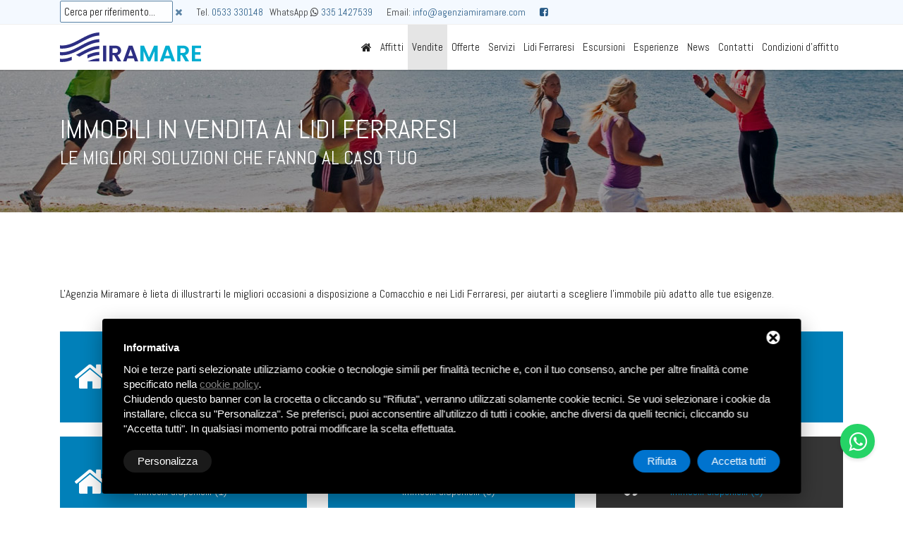

--- FILE ---
content_type: text/html; charset=UTF-8
request_url: https://www.agenziamiramare.com/it/vendita/%5C%22/it/vendita/monolocale/'%20+%20item.image%20+%20'
body_size: 9630
content:
<!DOCTYPE html>
<html lang="it">
<head>
<meta charset="utf-8">
<meta http-equiv="X-UA-Compatible" content="IE=edge">
<meta name="viewport" content="width=device-width, initial-scale=1, maximum-scale=1">
<title>Immobili in vendita Lidi Ferraresi - Agenzia Miramare</title>
<meta name="description" content="Tutti gli annunci di case, ville e appartamenti al mare. Immobili in vendita a Comacchio e nei Lidi Ferraresi. L'Agenzia Immobiliare Miramare è a tua disposizione per indirizzarti nell'acquisto; diverse soluzioni di vendita per soddisfare ogni tua richiesta ed esigenza." />
<link rel="stylesheet" href="/css/jquery-ui.css" />
<!-- bootstrap -->
<link rel="stylesheet" href="/css/bootstrap.min.css" />
<!-- Import style.css -->
<link type="text/css" rel="stylesheet" href="/css/style.css" />
<link type="text/css" rel="stylesheet" href="/css/mailform.css" />
<link rel="stylesheet" href="/css/readmore.css"></script>
<!-- Favicon -->
<link rel="apple-touch-icon" sizes="57x57" href="/immagini/fav-icon/apple-touch-icon-57x57.png">
<link rel="apple-touch-icon" sizes="60x60" href="/immagini/fav-icon/apple-touch-icon-60x60.png">
<link rel="apple-touch-icon" sizes="72x72" href="/immagini/fav-icon/apple-touch-icon-72x72.png">
<link rel="apple-touch-icon" sizes="76x76" href="/immagini/fav-icon/apple-touch-icon-76x76.png">
<link rel="apple-touch-icon" sizes="114x114" href="/immagini/fav-icon/apple-touch-icon-114x114.png">
<link rel="apple-touch-icon" sizes="120x120" href="/immagini/fav-icon/apple-touch-icon-120x120.png">
<link rel="apple-touch-icon" sizes="144x144" href="/immagini/fav-icon/apple-touch-icon-144x144.png">
<link rel="apple-touch-icon" sizes="152x152" href="/immagini/fav-icon/apple-touch-icon-152x152.png">
<link rel="apple-touch-icon" sizes="180x180" href="/immagini/fav-icon/apple-touch-icon-180x180.png">
<link rel="icon" type="image/png" sizes="192x192"  href="/immagini/fav-icon/android-chrome-192x192.png">
<link rel="icon" type="image/png" sizes="32x32" href="/immagini/fav-icon/favicon-32x32.png">
<link rel="icon" type="image/png" sizes="96x96" href="/immagini/fav-icon/favicon-96x96.png">
<link rel="icon" type="image/png" sizes="16x16" href="/immagini/fav-icon/favicon-16x16.png">
<link rel="shortcut icon" href="/immagini/fav-icon/favicon.ico" />
<meta name="viewport" content="width=device-width, user-scalable=no, initial-scale=1.0, minimum-scale=1.0, maximum-scale=1.0">
<meta name="language" content="it" /><!-- jQuery -->
<script src="/js/jquery-2.1.4.min.js"></script>
<!--<script src="/assets/jquery-ui-1.12.1/jquery-ui.min.js"></script>-->
<!-- bootstrap -->
<script src="/js/bootstrap.min.js"></script>
<!-- \\ reweb \\ -->
<script src="/javascript/jquery-ui-1.11.4/jquery-ui.min.js"></script>
<script src="/javascript/jquery-ui-1.10.4/development-bundle/ui/i18n/jquery.ui.datepicker-it.js"></script>
    <script type="text/javascript">
        jQuery(document).ready(function () {
            var CAL2190b5a0d20d71e78a65b7214e4b55ba = {
                _enableDay: function (_date) {
                    var _calStartWeek = new Date(2023, 3, 1);
                    var _calEndWeek = new Date(2023, 8, 30);
                    if (_date >= _calStartWeek && _date <= _calEndWeek) {
                        var _day = _date.getDay();
                        return _day == 6 ? [true] : [false];
                    } else {
                        return [true];
                    }
                },
                _changeMin: function (_date, _inst) {
                    var _calStartWeek = new Date(2023, 3, 1);
                    var _calEndWeek = new Date(2023, 8, 30);
                    var _arrayDate = _date.split('-');
                    var _thisDate = new Date(_arrayDate[2], (_arrayDate[1] - 1), _arrayDate[0]);
                    var _nextDate = null;
                    var _step = 1;
                    if (jQuery('#dp-end').val() != '') {
                        var _arrayNextDate = jQuery('#dp-end').val().split('-');
                        _nextDate = new Date(_arrayNextDate[2], (_arrayNextDate[1] - 1), _arrayNextDate[0]);
                    }
                    if (_thisDate >= _calStartWeek && _thisDate <= _calEndWeek) {
                        _step = 7;
                    }
                    if (_nextDate <= _thisDate) {
                        _nextDate = new Date(_arrayDate[2], (_arrayDate[1] - 1), _arrayDate[0]);
                        _nextDate.setDate(_nextDate.getDate() + _step);
                        var _nextForm = jQuery.datepicker.formatDate('dd-mm-yy', _nextDate);
                        jQuery("#dp-end").datepicker('option', 'minDate', _nextForm);
                        jQuery("#dp-end").datepicker("setDate", _nextForm);
                        jQuery("#dp-end").datepicker('refresh');
                    } else {
                        _nextDate = new Date(_arrayDate[2], (_arrayDate[1] - 1), _arrayDate[0]);
                        _nextDate.setDate(_nextDate.getDate() + _step);
                        var _nextForm = jQuery.datepicker.formatDate('dd-mm-yy', _nextDate);
                        jQuery("#dp-end").datepicker('option', 'minDate', _nextForm);
                        jQuery("#dp-end").datepicker('refresh');
                    }
                },
                _changeMax: function (_date, _inst) {
                    var _calStartWeek = new Date(2023, 3, 1);
                    var _calEndWeek = new Date(2023, 8, 30);
                    var _arrayDate = _date.split('-');
                    var _prevDate = new Date(_arrayDate[2], (_arrayDate[1] - 1), _arrayDate[0]);
                    var _step = 1;
                    if (_prevDate >= _calStartWeek && _prevDate <= _calEndWeek) {
                        _step = 7;
                    }
                    _prevDate.setDate(_prevDate.getDate() - _step);
                    jQuery("#dp-start").datepicker('refresh');
                },
                _setUp: function () {
                    jQuery("#dp-start").datepicker({
                        dateFormat: 'dd-mm-yy',
                        minDate: "04-04-2026",
                        maxDate: "02-10-2026",
                        constrainInput: true,
                        beforeShowDay: this._enableDay,
                        onSelect: this._changeMin,
                        autoSize: true
                    });
                    jQuery("#dp-end").datepicker({
                        dateFormat: 'dd-mm-yy',
                        minDate: "05-04-2026",
                        maxDate: "03-10-2026",
                        constrainInput: true,
                        beforeShowDay: this._enableDay,
                        onSelect: this._changeMax,
                        autoSize: true
                    });
                    jQuery("#dp-start a.ui-state-active").click();
                    }
            };
            CAL2190b5a0d20d71e78a65b7214e4b55ba._setUp();
        });
    </script>
    <script type="text/javascript">
var instance = 'agenziamiramare';
var lang = 'it';
</script>

<script type="text/javascript">
/* TAB */
jQuery(document).ready(function(){
  jQuery('#tab-rent').on('click',function(){
		jQuery('#tab-rent').addClass('active'); jQuery('#tab-sale').removeClass('active');
    jQuery('#rent').show(); jQuery('#sale').hide();
  });
  jQuery('#tab-sale').on('click',function(){
		jQuery('#tab-sale').addClass('active'); jQuery('#tab-rent').removeClass('active');
    jQuery('#sale').show(); jQuery('#rent').hide();
  });
});
</script>
<script type="text/javascript">
jQuery(document).ready(function(){
  jQuery("#search-code").autocomplete({
    source: function( request, response ) {
      jQuery.ajax({
        url: '/include/modules/autocomplete-find-buildings-by-attribute.php',
        dataType: "json",
        data: { attribute: 'key_number', value: request.term, label: 'title', lang: 'it', isMultilang: 1},
        success: function( data ) {
          response(data);
        }
      });
    },
    minLength: 2,
    create: function () {
      var rent = {'it': 'affitto', 'en': 'rent', 'de': 'mieten', 'fr': 'louer', 'pl': 'wynajem', 'cz': 'najam', 'ru': 'rent'};
      var sale = {'it': 'vendita', 'en': 'sale', 'de': 'verkauf', 'fr': 'vente', 'pl': 'sprzedaz', 'cz': 'prodaja', 'ru': 'sale'};
      jQuery(this).data('ui-autocomplete')._renderItem = function (ul, item) {
        var comm = ((item.commercialization == 'rent') ? rent['it'] : sale['it']);
        return jQuery('<li>')
        .append('<table class="autocomplete-item"><tr><td>&nbsp;<img src="' + item.image + '" style="width:33px;height:33px;" />&nbsp;</td><td>&nbsp;' + item.label + '&nbsp;(' + comm + ')&nbsp;</td></tr></table>')
        .appendTo(ul);
      };
    },
    select: function( event, ui ) {
      window.location = ui.item.wm4Url;
    },
    close: function() {
      jQuery("#search-code").val('');
    }
  });
});
</script><!-- Start - Google Analytics -->
<script class="dc-cookie-trigger" dc-cookie-type="necessary" type="text/javascript" src="https://www.googletagmanager.com/gtag/js?id=G-DC00FF1W0R" ></script>
<script class="dc-cookie-trigger" dc-cookie-type="necessary" type="text/javascript" >
    window.dataLayer = window.dataLayer || [];
    function gtag(){window.dataLayer.push(arguments);}
    gtag('js', new Date());
    gtag('config', 'G-DC00FF1W0R', { 'anonymize_ip': true });
</script>
<!-- End - Google Analytics -->
<!-- Start Facebook Pixel -->
<script class="dc-cookie-trigger" dc-cookie-type="advertisement" type="text/plain" >
  !function(f,b,e,v,n,t,s)
  {if(f.fbq)return;n=f.fbq=function(){n.callMethod?
  n.callMethod.apply(n,arguments):n.queue.push(arguments)};
  if(!f._fbq)f._fbq=n;n.push=n;n.loaded=!0;n.version='2.0';
  n.queue=[];t=b.createElement(e);t.async=!0;
  t.src=v;s=b.getElementsByTagName(e)[0];
  s.parentNode.insertBefore(t,s)}(window, document,'script',
  'https://connect.facebook.net/en_US/fbevents.js');
  fbq('init', '782727756740011');
  fbq('track', 'PageView');
</script>
<noscript>
  <img height="1" width="1" style="display:none" src="https://www.facebook.com/tr?id=782727756740011&ev=PageView&noscript=1" />
</noscript>
<!-- End Facebook Pixel -->
</head>

<body>

<!-- ========== NAVBAR START ========== -->
<div id="loader">
	<div class="preloader-wrapper big active">
		<div class="spinner-layer spinner-blue-only">
			<div class="circle-clipper left">
				<div class="circle"></div>
			</div>
			<div class="gap-patch">
				<div class="circle"></div>
			</div>
			<div class="circle-clipper right">
				<div class="circle"></div>
			</div>
		</div>
	</div>
</div>

<style>
	.ui-menu-item:first-child {
		margin-top: 18px !important;
		margin-left: -44px !important;
		background-color: #fff !important;
	}

	.ui-menu-item {
		background-color: #fff !important;
		margin-left: -44px !important;
	}

	.ui-widget-content {
		background: none !important;
		border: none !important;
	}

	.autocomplete-item td {
		padding: 5px;
	}

	.ui-autocomplete-loading {
		background: white url("/immagini/ui-anim_basic_16x16.gif") right center no-repeat;
	}

	.ui-autocomplete {
		z-index: 1000;
	}
</style>
<div class="navbar-fixed">
	<div id="tools" style="background-color: #f4f9ff!important;">
		<div class="container">
			<div class="row">
				<div class="col s12">
					<ul class="left">
						<li>
							<div class="hdr-srch-overlay">
								<div class="hdr-srch-overlay-a">
									<input id="search-code" type="text" value="" placeholder="Cerca per riferimento..." style="width: auto; padding: 5px; margin-bottom: 0;background-color: #fff !important; border: 1px solid #4a769b; border-radius: 2px;">
									<a href="javascript:void(0);" onclick="jQuery('#search-code').val('');"><i class="fa fa-times" aria-hidden="true" style="color: #4a769b"></i></a>
									<div class="clear"></div>
								</div>
							</div>
						</li>
						<li class="hide-mobile"><span class="grey-text text-darken-4">Tel.</span> <a href="tel:0533330148" style="color: #0f4878!important;" title="Tel" onclick="gtag('event', 'phone', {
                        'event_category': 'communication',
                        'event_label': 'call'});">0533 330148</a> &nbsp; <span class="grey-text text-darken-4">WhatsApp <i class="fa fa-whatsapp" aria-hidden="true"></i></span> <a href="https://wa.me/393351427539" style="color: #0f4878!important;" title="Tel" onclick="gtag('event', 'whatsapp_call', {
                        'event_category': 'communication',
                        'event_label': 'call'});">335 1427539</a></li>
						<li class="hide-mobile"><span class="grey-text text-darken-4">Email:</span> <a href="mailto:info@agenziamiramare.com" style="color: #0f4878!important;" title="Email" onclick="gtag('event', 'mailto', {
                        'event_category': 'interaction',
                        'event_label': 'send'});">info@agenziamiramare.com</a></li>
						<li class="hide-mobile"><a href="https://www.facebook.com/AgenziaMiramare/" target="_blank" style="color: #0f4878!important;" title="Agenzia Miramare Facebook"><i class="fa fa-facebook-square fa-md"></i></a></li>

					</ul>
					<ul class="right">
						<li></li>
					</ul>
				</div>
			</div>
		</div>
	</div>
	<nav class="white">
		<div class="nav-wrapper container">
			<a href="/it/" class="brand-logo"><img src="/immagini/agenzia-miramare-logo.svg" width="200" alt="Agenzia Miramare - Agenzia Immobiliare Miramare - Lido di Spina" /></a>
			<a href="#!" data-activates="mobile-nav" class="button-collapse light-blue-text"><i class="material-icons">menu</i></a>
						<ul class="right hide-on-med-and-down">
				<li class=""><a class="dropdown-button" href="/it/" title="Home"><i class="fa fa-home" aria-hidden="true" style="font-size: 16px;"></i></a></li>
				<li class=""><a class="dropdown-button" href="/it/affitto" data-activates="Affitti" title="Affitti">Affitti</a>
					<ul id="Affitti" class="dropdown-content">
													<li><a href="/it/affitto/monolocale" title="Monolocale">Monolocale (1)</a></li>
													<li><a href="/it/affitto/bilocale" title="Bilocale">Bilocale (4)</a></li>
													<li><a href="/it/affitto/trilocale" title="Trilocale">Trilocale (54)</a></li>
													<li><a href="/it/affitto/quadrilocale" title="Quadrilocale">Quadrilocale (12)</a></li>
											</ul>
				</li>
				<li class="active"><a class="dropdown-button" href="/it/vendita" data-activates="Vendite" title="Vendite">Vendite</a>
					<ul id="Vendite" class="dropdown-content">
													<li><a href="/it/vendita/monolocale" title="Monolocale">Monolocale (1)</a></li>
													<li><a href="/it/vendita/bilocale" title="Bilocale">Bilocale (2)</a></li>
													<li><a href="/it/vendita/trilocale" title="Trilocale">Trilocale (11)</a></li>
													<li><a href="/it/vendita/quadrilocale" title="Quadrilocale">Quadrilocale (1)</a></li>
													<li><a href="/it/vendita/Commerciale" title="Commerciale">Commerciale (3)</a></li>
											</ul>
				</li>
				<li class=""><a class="dropdown-button" href="#!" data-activates="Offerte" title="Offerte">Offerte</a>
					<ul id="Offerte" class="dropdown-content">
						<li><a href="/it/offerte/offerte-affitti" title="Last minute affitti"><strong>Last minute affitti (2)</strong></a></li>
						<li><a href="/it/offerte/offerte-vendite" title="Offerte speciali vendita"><strong>Offerte speciali vendita (3)</strong></a></li>
					</ul>
				</li>
				<li class=""><a class="dropdown-button" href="/it/servizi" data-activates="Servizi">Servizi</a>
										<ul id="Servizi" class="dropdown-content">
													<li><a href="/it/servizi/animali-ammessi" title="Animali ammessi">Animali ammessi</a>
												</ul>
				</li>
				<li class=""><a class="dropdown-button" href="/it/lidi-ferraresi" data-activates="Lidi">Lidi Ferraresi</a>
										<ul id="Lidi" class="dropdown-content">
													<li><a href="/it/lidi-ferraresi/lido-degli-estensi" title="Lido degli Estensi">Lido degli Estensi</a>
														<li><a href="/it/lidi-ferraresi/lido-di-spina" title="Lido di Spina">Lido di Spina</a>
														<li><a href="/it/lidi-ferraresi/porto-garibaldi" title="Porto Garibaldi">Porto Garibaldi</a>
														<li><a href="/it/lidi-ferraresi/lido-degli-scacchi" title="Lido degli Scacchi">Lido degli Scacchi</a>
														<li><a href="/it/lidi-ferraresi/lido-di-pomposa" title="Lido di Pomposa">Lido di Pomposa</a>
														<li><a href="/it/lidi-ferraresi/lido-delle-nazioni" title="Lido delle Nazioni">Lido delle Nazioni</a>
														<li><a href="/it/lidi-ferraresi/lido-di-volano" title="Lido di Volano">Lido di Volano</a>
												</ul>
				</li>
				<li class=""><a class="dropdown-button" href="/it/escursioni-nei-sette-lidi" data-activates="Escursioni">Escursioni</a>
										<ul id="Escursioni" class="dropdown-content">
													<li><a href="/it/escursioni-nei-sette-lidi/delta-del-po" title="Delta del Po">Delta del Po</a>
														<li><a href="/it/escursioni-nei-sette-lidi/cicloturismo-sul-delta-del-po" title="Cicloturismo sul Delta del Po">Cicloturismo sul Delta del Po</a>
														<li><a href="/it/escursioni-nei-sette-lidi/comacchio" title="Comacchio">Comacchio</a>
														<li><a href="/it/escursioni-nei-sette-lidi/oasi-di-argenta-e-ostellato" title="Oasi di Argenta e Ostellato">Oasi di Argenta e Ostellato</a>
														<li><a href="/it/escursioni-nei-sette-lidi/salina-di-cervia" title="Salina di Cervia">Salina di Cervia</a>
														<li><a href="/it/escursioni-nei-sette-lidi/museo-natura" title="Museo NatuRa">Museo NatuRa</a>
												</ul>
				</li>
				<li class=""><a href="/it/esperienze" title="Esperienze">Esperienze</a></li>
				<li class=""><a href="/it/news" title="News">News</a></li>
				<li class=""><a href="/it/contatti" title="Contatti">Contatti</a></li>
				<li class=""><a href="/it/condizioni-di-affitto" title="Condizioni d'affitto">Condizioni d'affitto</a></li>
			</ul>

			<!-- MOBILE MENU -->
			<ul class="side-nav collapsible collapsible-accordion" id="mobile-nav">
				<li><a class="collapsible-header waves-effect waves-blue" href="#" title="Affitti"><i class="material-icons blue-text text-lighten-1">add</i>Affitti</a>
					<ul class="collapsible-body">
													<li><a href="/it/affitto/monolocale" title="Monolocale">Monolocale (1)</a></li>
													<li><a href="/it/affitto/bilocale" title="Bilocale">Bilocale (4)</a></li>
													<li><a href="/it/affitto/trilocale" title="Trilocale">Trilocale (54)</a></li>
													<li><a href="/it/affitto/quadrilocale" title="Quadrilocale">Quadrilocale (12)</a></li>
											</ul>
				</li>
				<li><a class="collapsible-header waves-effect waves-blue" href="#" title="Vendite"><i class="material-icons blue-text text-lighten-1">add</i>Vendite</a>
					<ul class="collapsible-body">
													<li><a href="/it/vendita/monolocale" title="Monolocale">Monolocale (1)</a></li>
													<li><a href="/it/vendita/bilocale" title="Bilocale">Bilocale (2)</a></li>
													<li><a href="/it/vendita/trilocale" title="Trilocale">Trilocale (11)</a></li>
													<li><a href="/it/vendita/quadrilocale" title="Quadrilocale">Quadrilocale (1)</a></li>
													<li><a href="/it/vendita/Commerciale" title="Commerciale">Commerciale (3)</a></li>
											</ul>
				</li>
				<li><a class="collapsible-header waves-effect waves-blue" href="#!"><i class="material-icons blue-text text-lighten-1">add</i>Offerte</a>
					<ul class="collapsible-body">
						<li><a href="/it/offerte/offerte-affitti" title="Last minute affitti"><strong>Last minute affitti (2)</strong></a></li>
						<li><a href="/it/offerte/offerte-vendite" title="Offerte speciali vendita"><strong>Offerte speciali vendita (3)</strong></a></li>
					</ul>
				</li>
				<li><a class="collapsible-header waves-effect waves-blue" href="#" title="Servizi"><i class="material-icons blue-text text-lighten-1">add</i>Servizi</a>
										<ul class="collapsible-body">
													<li><a href="/it/servizi/animali-ammessi" title="Animali ammessi">Animali ammessi</a>
												</ul>
				</li>
				<li><a class="collapsible-header waves-effect waves-blue" href="#" title="Lidi Ferraresi"><i class="material-icons blue-text text-lighten-1">add</i>Lidi Ferraresi</a>
										<ul class="collapsible-body">
													<li><a href="/it/lidi-ferraresi/lido-degli-estensi" title="Lido degli Estensi">Lido degli Estensi</a>
														<li><a href="/it/lidi-ferraresi/lido-di-spina" title="Lido di Spina">Lido di Spina</a>
														<li><a href="/it/lidi-ferraresi/porto-garibaldi" title="Porto Garibaldi">Porto Garibaldi</a>
														<li><a href="/it/lidi-ferraresi/lido-degli-scacchi" title="Lido degli Scacchi">Lido degli Scacchi</a>
														<li><a href="/it/lidi-ferraresi/lido-di-pomposa" title="Lido di Pomposa">Lido di Pomposa</a>
														<li><a href="/it/lidi-ferraresi/lido-delle-nazioni" title="Lido delle Nazioni">Lido delle Nazioni</a>
														<li><a href="/it/lidi-ferraresi/lido-di-volano" title="Lido di Volano">Lido di Volano</a>
												</ul>
				</li>
				<li><a class="collapsible-header waves-effect waves-blue" href="#" title="Escursioni"><i class="material-icons blue-text text-lighten-1">add</i>Escursioni</a>
										<ul class="collapsible-body">
													<li><a href="/it/escursioni-nei-sette-lidi/delta-del-po" title="Delta del Po">Delta del Po</a>
														<li><a href="/it/escursioni-nei-sette-lidi/cicloturismo-sul-delta-del-po" title="Cicloturismo sul Delta del Po">Cicloturismo sul Delta del Po</a>
														<li><a href="/it/escursioni-nei-sette-lidi/comacchio" title="Comacchio">Comacchio</a>
														<li><a href="/it/escursioni-nei-sette-lidi/oasi-di-argenta-e-ostellato" title="Oasi di Argenta e Ostellato">Oasi di Argenta e Ostellato</a>
														<li><a href="/it/escursioni-nei-sette-lidi/salina-di-cervia" title="Salina di Cervia">Salina di Cervia</a>
														<li><a href="/it/escursioni-nei-sette-lidi/museo-natura" title="Museo NatuRa">Museo NatuRa</a>
												</ul>
				</li>
				<li><a class="collapsible-header waves-effect waves-blue" href="/it/esperienze" title="Esperienze">Esperienze</a></li>
				<li><a class="collapsible-header waves-effect waves-blue" href="/it/news" title="News">News</a></li>
				<li><a class="collapsible-header waves-effect waves-blue" href="/it/contatti" title="Contatti">Contatti</a></li>
				<li><a class="collapsible-header waves-effect waves-blue" href="/it/condizioni-di-affitto" title="Condizioni d'affitto">Condizioni d'affitto</a></li>
			</ul>
		</div>
	</nav>
</div><!-- ========== NAVBAR END ========== --> 

<!-- ========== TITLE START ========== -->

<section id="title" class="parallax-container">
  <div class="parallax"><img src="/immagini/bg-interne-3.jpg" alt="Immobili in vendita ai Lidi Ferraresi" /></div>
  <div class="tint"></div>
  <div class="container">
    <div class="row">
      <div class="col s12">
        <h1 class="white-text">Immobili in vendita ai Lidi Ferraresi</h1>
        <h2 class="white-text">Le migliori soluzioni che fanno al caso tuo</h2>
      </div>
    </div>
  </div>
</section>

<!-- ========== TITLE END ========== --> 

<!-- ========== BLOG START ========== -->

<section>
  <div class="container">
    <div class="row"> 
      
      <!-- Content Column Start -->
      <div class="col s12 m12 l12"> 
        
        <!-- Post 1 -->
        <div class="post">
          <div class="row">
            <div class="col s12"> <p>L'Agenzia Miramare &egrave; lieta di illustrarti le migliori occasioni a disposizione a Comacchio e nei Lidi Ferraresi, per aiutarti a scegliere l'immobile pi&ugrave; adatto alle tue esigenze.</p><br>
            </div>
          </div>
          <div class="row">
                        <div class="col s6 m4"><a href="/it/vendita/monolocale">
              <div class="box-immobili-lista light-blue white-text meta" style="width: 100%;">
                <div class="row box-house-list">
                  <div class="col-md-3"> <i class="fa fa-home fa-3x white-text"></i> </div>
                  <div class="col-md-9">
                    <h4 class="white-text">Monolocale</h4>
                    Immobili disponibili (1) </div>
                </div>
              </div>
              </a> </div>
                        <div class="col s6 m4"><a href="/it/vendita/bilocale">
              <div class="box-immobili-lista light-blue white-text meta" style="width: 100%;">
                <div class="row box-house-list">
                  <div class="col-md-3"> <i class="fa fa-home fa-3x white-text"></i> </div>
                  <div class="col-md-9">
                    <h4 class="white-text">Bilocale</h4>
                    Immobili disponibili (2) </div>
                </div>
              </div>
              </a> </div>
                        <div class="col s6 m4"><a href="/it/vendita/trilocale">
              <div class="box-immobili-lista light-blue white-text meta" style="width: 100%;">
                <div class="row box-house-list">
                  <div class="col-md-3"> <i class="fa fa-home fa-3x white-text"></i> </div>
                  <div class="col-md-9">
                    <h4 class="white-text">Trilocale</h4>
                    Immobili disponibili (11) </div>
                </div>
              </div>
              </a> </div>
                        <div class="col s6 m4"><a href="/it/vendita/quadrilocale">
              <div class="box-immobili-lista light-blue white-text meta" style="width: 100%;">
                <div class="row box-house-list">
                  <div class="col-md-3"> <i class="fa fa-home fa-3x white-text"></i> </div>
                  <div class="col-md-9">
                    <h4 class="white-text">Quadrilocale</h4>
                    Immobili disponibili (1) </div>
                </div>
              </div>
              </a> </div>
                        <div class="col s6 m4"><a href="/it/vendita/Commerciale">
              <div class="box-immobili-lista light-blue white-text meta" style="width: 100%;">
                <div class="row box-house-list">
                  <div class="col-md-3"> <i class="fa fa-home fa-3x white-text"></i> </div>
                  <div class="col-md-9">
                    <h4 class="white-text">Commerciale</h4>
                    Immobili disponibili (3) </div>
                </div>
              </div>
              </a> </div>
                        <div class="col s6 m4"><a href="/it/offerte/offerte-affitti">
              <div class="box-immobili-lista grey darken-4 white-text meta" style="width: 100%;">
                <div class="row box-house-list-offer">
                  <div class="col-md-3"> <i class="fa fa-tags fa-3x white-text"></i> </div>
                  <div class="col-md-9">
                    <h4 class="white-text">Offerte speciali</h4>
                    Immobili disponibili (3) </div>
                </div>
                </a></div>
            </div>
          </div>
        </div>
      </div>
      
      <!-- Content Column End --> 
      
    </div>
  </div>
</section>

<!-- ========== BLOG END ========== --> 

<!-- ========== NEWSLETTER START ========== -->
<section id="newsletter" class="parallax-container">
	<div class="parallax"><img src="/immagini/bg-newsletter.jpg" alt="Contattaci senza impegno" /></div>
	<div class="light-blue white-text tint"></div>
	<div class="container">
	<div class="arrow white"></div>
		<div class="row">
			<div class="col-md-8 col-md-offset-2 center-align">
				<h3 class="color-white">Contattaci senza impegno</h3>
<p class="color-white">Per info e disponibilità</p>			</div>
		</div>
		<div class="row">
			<div class="col-md-8 col-md-offset-2">
				
<link rel="stylesheet" href="/javascript/posabsolute-jVE-2.6.2/css/validationEngine.jquery.css" type="text/css" />
<script src="/javascript/generic-form.js" type="text/javascript" charset="utf-8"></script>

<div id="feedback_focus"></div>
<div id="form_container">
  <div id="send_mail_feedback_error"></div>
  <div>
    <div class="block">
      <div id="formMail">
        <form id="generic_form" action="/webservices/generic_form_processor.php" method="post">
          <div class="input-field col m4">
            <input type="text" name="form_nome|required|_" size="70" class="campiForm validate[required] _placeholder" id="nome" placeholder="Nome e Cognome *" />
          </div>
          <div class="input-field col m4">
            <input type="text" name="form_email|required|email" size="70" class="campiForm validate[required,custom[email]] _placeholder" id="email" placeholder="Email *" />
          </div>
          <div class="input-field col m4">
            <input type="text" name="form_telefono|required|_" size="70" class="campiForm validate[required] _placeholder" id="telefono" placeholder="Telefono *" />
          </div>
          <div class="input-field col m12">
            <textarea name="form_messaggio|_|_" cols="68" rows="3" class="campiForm _placeholder" id="messaggio" placeholder="Scrivi qui la tua richiesta"></textarea>
          </div>
          <div class="col m12" style="color: #fff;"> Sono interessato a:<br>
            <input id="Affitti" value="Affitti" name="form_tipologia|_|_" class="campiForm _placeholder" type="radio" style="width: auto!important; float: left;">
            <div style="float: left; padding: 0 10px;">Affitti</div>
            <input id="Vendite" value="Vendite" name="form_tipologia|_|_" class="campiForm _placeholder" type="radio" style="width: auto!important; float: left;">
            <div style="float: left; padding: 0 10px;">Vendite</div>
            <br>
            <br>
          </div>
                      <input type="hidden" name="subscribe_contact" value="1" id="subscribe_contact" />
                          <input type="hidden" name="allow_publicity" value="0" id="allow_publicity" />
                                  <input type="hidden" name="mail_subject" value="Richiesta dal sito" />
                    <input type="hidden" name="lang" value="it" />
                                <input type="hidden" value="http://www.agenziamiramare.com/it/vendita/%5C%22/it/vendita/monolocale/'%20+%20item.image%20+%20'" id="referer" name="referer" />
                              <div class="col m12">
            <style>
              .gdpr-link {
                color: #233037;
              }
            </style>
            <input type="checkbox" name="form_privacy|required|boolean" class="validate[required]" id="privacy" value="true" />
            <a rel="nofollow" href="javascript:void(0);" class="gdpr-max-trigger gdpr-link" >Privacy Policy</a> &nbsp; <u class="white-text">Acconsento al trattamento dei dati personali del D.Lgs. n. 196/2003</u> *
          </div>
          <div class="input-field col m12"><br>
            <input type="submit" class="btn btn-default" value="Invia" />
          </div>
        </form>
      </div>
    </div>
  </div>
</div>
<div id="send_mail_feedback_ok"></div>
<script type="text/javascript">
  jQuery(document).ready(function() {
    jQuery("#generic_form").validationEngine('attach', {
      promptPosition: "topLeft",
      onValidationComplete: function(form, status) {
        if (status == true) {
          sendGenericForm('it');
          jQuery(document).trigger('sendGenericForm');
          gtag('event', 'send_form', {
            'event_category': 'interaction',
            'event_label': 'send'
          });
        }
      }
    });
  });
</script>			</div>
		</div>
	</div>
</section><!-- ========== NEWSLETTER END ========== --> 

<!-- ========== FOOTER START ========== -->
<section class="">
  <div class="container">
    <div class="row">
      <div class="col s12" style="margin-bottom: 10px;">
        <h3 class="light-blue-text">Recensioni dei clienti</h3>
      </div>
      <script src="https://static.elfsight.com/platform/platform.js" data-use-service-core defer></script>
      <div class="elfsight-app-8772eb15-a484-4eb6-86c3-60ad572ee35b" data-elfsight-app-lazy></div>
    </div>
  </div>
</section>
<footer>
  <section class="grey darken-4">
    <div class="container">
      <div class="row">
        <div class="col s12 m12 l4">
          <h5>Contatti</h5>
          <address>
            Viale Michelangelo, 127<br>
            44029 - Lido di Spina (Ferrara)<br>
          </address>
          <p>Tel. <a href="tel:0533330148" onclick="gtag('event', 'phone', {
                        'event_category': 'communication',
                        'event_label': 'call'});">0533 330148</a><br>
            Fax <a href="tel:0533339312">0533 339312</a><br>
            WhatsApp <i class="fa fa-whatsapp" aria-hidden="true"></i> <a href="https://wa.me/393351427539" onclick="gtag('event', 'whatsapp_call', {
                        'event_category': 'communication',
                        'event_label': 'call'});">335 1427539</a><br>
            <a href="mailto:info@agenziamiramare.com" onclick="gtag('event', 'mailto', {
                        'event_category': 'interaction',
                        'event_label': 'send'});">info@agenziamiramare.com</a>
          </p>
          <br>
          <p>P.I. 01701540385 - C.F. STLPSR73B26A059N - REA FE-190344 Iscrizione al ruolo ordinario degli agenti d'affari in mediazione N. 1865</p>
          <p>Codice struttura Y00312<br />CIN: IT038006B4C9C31VKP<br/>Codice regione 038006-CV-00213</p>
          <p><a href="/it/privacy-policy">Privacy policy</a> / <a href="/it/note-legali">Legal</a> / <a href="/it/sitemap">Sitemap</a></p>
        </div>
        <div class="col s12 m6 l4 hide-responsive">
          <h5><a href="/it/affitto">Affitti</a></h5>
          <ul>
                          <li class="waves-effect waves-blue"><a href="/it/affitto/monolocale" title="Monolocale">Monolocale (1)</a></li>
                          <li class="waves-effect waves-blue"><a href="/it/affitto/bilocale" title="Bilocale">Bilocale (4)</a></li>
                          <li class="waves-effect waves-blue"><a href="/it/affitto/trilocale" title="Trilocale">Trilocale (54)</a></li>
                          <li class="waves-effect waves-blue"><a href="/it/affitto/quadrilocale" title="Quadrilocale">Quadrilocale (12)</a></li>
                        <li class="waves-effect waves-blue"><a href="/it/offerte/offerte-affitti"><strong>Last minute affitti (2)</strong></a></li>
          </ul>
        </div>
        <div class="col s12 m6 l4 hide-responsive">
          <h5><a href="/it/vendita">Vendite</a></h5>
          <ul>
                          <li class="waves-effect waves-blue"><a href="/it/vendita/monolocale" title="Monolocale">Monolocale (1)</a></li>
                          <li class="waves-effect waves-blue"><a href="/it/vendita/bilocale" title="Bilocale">Bilocale (2)</a></li>
                          <li class="waves-effect waves-blue"><a href="/it/vendita/trilocale" title="Trilocale">Trilocale (11)</a></li>
                          <li class="waves-effect waves-blue"><a href="/it/vendita/quadrilocale" title="Quadrilocale">Quadrilocale (1)</a></li>
                          <li class="waves-effect waves-blue"><a href="/it/vendita/Commerciale" title="Commerciale">Commerciale (3)</a></li>
                        <li class="waves-effect waves-blue"><a href="/it/offerte/offerte-vendite"><strong>Offerte speciali vendita (2)</strong></a></li>
          </ul>
        </div>
      </div>
    </div>
  </section>
  <div class="section black white-text">
    <div class="container">
      <div class="row">
        <div class="col m8">
          <p style="margin-top: 10px;"><a rel="nofollow" href="https://www.deltacommerce.com" target="_blank"><img src="https://www.deltacommerce.com/immagini/logo_white.svg" alt="deltacommerce" width="90" /></a></p>
        </div>
        <div class="col m4 right-align">
          <p style="padding-top: 6px;"> <a href="https://www.facebook.com/AgenziaMiramare/" target="_blank"><i class="fa fa-facebook fa-lg"></i></a> </p>
        </div>
      </div>
      <div class="row" id="cookies-manager-list-of-choices-made">
              </div>
    </div>
  </div>

</footer>
<a class="btn-whatsapp" id="btn-back-to-top" title="WhatsApp" target="_blank" href="https://wa.me/393351427539" onclick="gtag('event', 'whatsapp_call', {
                        'event_category': 'communication',
                        'event_label': 'call'});"><i class="fa fa-whatsapp" aria-hidden="true"></i></a>
<style>
  .scrollToTop {
    text-align: center;
    text-decoration: none;
    position: fixed;
    bottom: 75px;
    left: 40px;
    display: none;
    z-index: 999999999;
  }

  .scrollToTop:hover {
    text-decoration: none;
  }
</style>
<script>
  $(document).ready(function() {

    //Check to see if the window is top if not then display button
    $(window).scroll(function() {
      if ($(this).scrollTop() > 100) {
        $('.scrollToTop').fadeIn();
      } else {
        $('.scrollToTop').fadeOut();
      }
    });

    //Click event to scroll to top
    $('.scrollToTop').click(function() {
      $('html, body').animate({
        scrollTop: 0
      }, 800);
      return false;
    });

  });
</script>
<a href="#" class="scrollToTop"><img src="/immagini/top.png" width="36" alt="To top" /></a>
<!-- Global site tag (gtag.js) - Google Analytics -->
<!--
<script async src="https://www.googletagmanager.com/gtag/js?id=UA-3349099-1"></script>
<script>
  window.dataLayer = window.dataLayer || [];
  function gtag(){dataLayer.push(arguments);}
  gtag('js', new Date());

  gtag('config', 'UA-3349099-1');
</script>
-->
<style>
#delta-gdpr.active {
    display: flex;
    flex-direction: column;
}
#delta-gdpr {
    display: none;
    left: 50% !important;
    padding: 30px !important;
    height: auto !important;
    transform: translate(-50%, 0) !important;
    max-width: 991px !important;
    position: fixed !important;
    bottom: 20px !important;
    width: 100% !important;
    background: #000 !important;
    border-radius: 4px !important;
    box-shadow: 0 10px 30px rgba(0, 0, 0, .33) !important;
    z-index: 9998 !important;
    box-sizing:border-box!important
}
#delta-gdpr-content-title {
    font-weight: bold !important;
    font-family: -apple-system, sans-serif !important;
    color: #fff !important;
    font-size: 15px !important
}
#delta-gdpr-content-text {
    position: relative !important;
    margin: 10px 0 20px !important;
    font-family: -apple-system, sans-serif !important;
    color: #fff !important;
    font-size: 15px !important;
    line-height:1.4!important;
}
#delta-gdpr-content-text a {
    text-decoration: underline !important;
    color: rgba(255, 255, 255, .5) !important
}
#delta-gdpr-content-text a:hover {
    text-decoration: underline !important;
    color: rgba(255, 255, 255, 1) !important
}
#delta-gdpr-buttons-customize {
    transition: all .2s !important;
    background-color: rgba(255, 255, 255, .1) !important;
    color: #fff !important;
    border: 0 !important;
    border-radius: 20px !important;
    padding: 5px 20px !important;
    line-height:1.5!important;
    margin:0!important;
    font-family: -apple-system, sans-serif !important;
    font-size: 15px !important;
    font-weight: 400!important;

}
#delta-gdpr-buttons-reject{    transition: all .2s !important;
    background-color: #0073ce !important;
    color: #fff !important;
    border: 0 !important;
    border-radius: 20px !important;
    padding: 5px 20px !important;
    line-height:1.5!important;
    margin:0!important;
    font-family: -apple-system, sans-serif !important;
    font-size: 15px !important;
    font-weight: 400!important;margin-right:10px!important}
#delta-gdpr-buttons-agree {
    transition: all .2s !important;
    background-color: #0073ce !important;
    color: #fff !important;
    border: 0 !important;
    border-radius: 20px !important;
    padding: 5px 20px !important;
    line-height:1.5!important;
    margin:0!important;
    font-family: -apple-system, sans-serif !important;
    font-size: 15px !important;
    font-weight: 400!important;
}
#delta-gdpr-buttons-customize:hover,
#delta-gdpr-buttons-agree:hover,
#delta-gdpr-buttons-reject:hover {
    opacity: .6 !important;
    cursor: pointer !important
}
.no-scroll {
    overflow: hidden !important
}
#delta-gdpr-custom {
    background-color: rgba(0, 0, 0, .8) !important;
    transition: opacity .4s ease, visibility .4s ease !important;
    font-size: 16px !important;
    position: fixed !important;
    z-index: 100000000 !important;
    top: 0 !important;
    left: 0 !important;
    width: 100% !important;
    height: 100% !important;
    border: 0 !important;
    margin: 0 !important;
    padding: 0 !important;
    line-height: 1.5 !important;
    align-items: unset !important;
    align-content: unset !important;
    flex-wrap: unset !important;
    align-items: center !important;
    justify-content: center !important;
    display: none !important;
    justify-content: center;
    align-items: center
}
#delta-gdpr-text #close-btn {
    cursor: pointer;
    position: absolute !important;
    right: 30px !important;
    top: 17px !important;
    background: #fff !important;
    width: 19px !important;
    height: 19px !important;
    border-radius: 20px !important;
    /*padding: 10px;*/
}
#delta-gdpr-text #close-btn:after {
    content: '' !important;
    height: 14px !important;
    border-left: 3px solid #000 !important;
    position: absolute !important;
    transform: rotate(45deg) !important;
    left: 8px !important;
    top: 3px !important
}
#delta-gdpr-text #close-btn:before {
    content: '';
    height: 14px;
    border-left: 3px solid #000;
    position: absolute;
    transform: rotate(-45deg);
    left: 8px;
    top: 3px
}
#delta-gdpr-custom.active {
    display: flex !important;
}

#delta-gdpr-buttons{justify-content:space-between!important;
width:100%!important;
display:flex!important}

#delta-gdpr-custom-content {
    border-radius: 4px !important;
    background: #fff !important;
    width: 100%;
    max-width: 780px;
    height: 100%;
    max-height: 600px;
    overflow: hidden !important
}
#delta-gdpr-buttons > div{display:flex!important;}

@media (max-width:1035px) {
    #delta-gdpr {
        bottom: 0 !important;
        max-width: none !important;
        left: 0 !important;
        transform: none !important;
        border-radius: 0 !important;
        z-index: 9999 !important
    }
}
@media (max-width:768px) {
    #delta-gdpr-custom-content {
        border-radius: 0px !important;
    }
}
@media (max-width:576px) {
    #delta-gdpr-buttons{flex-direction:column!important;}
    #delta-gdpr-buttons-customize{order:2!important}
    #delta-gdpr-buttons > div{order:1!important;margin-bottom:10px!important}
    #delta-gdpr-buttons > div > button{width:100%!important}

}
</style>
<div id="delta-gdpr" class="active">
  <div id="delta-gdpr-content">
    <div id="delta-gdpr-text">
      <div id="close-btn"></div>
      <div id="delta-gdpr-content-title">Informativa</div>
      <p id="delta-gdpr-content-text">
          
            Noi e terze parti selezionate utilizziamo cookie o tecnologie simili per finalità tecniche e, con il tuo consenso, anche per altre finalità come specificato nella <a href="javascript:void(0);" onclick="cookieModalRenderAction('/webservices/cookies-manager-policy.php?lang=it');">cookie policy</a>. <br>
            Chiudendo questo banner con la crocetta o cliccando su "Rifiuta", verranno utilizzati solamente cookie tecnici. Se vuoi selezionare i cookie da installare, clicca su "Personalizza".
            Se preferisci, puoi acconsentire all'utilizzo di tutti i cookie, anche diversi da quelli tecnici, cliccando su "Accetta tutti".
            In qualsiasi momento potrai modificare la scelta effettuata.
      </p>
    </div>
    <div id="delta-gdpr-buttons">
      <button id="delta-gdpr-buttons-customize">Personalizza</button>
      <div>
        <button id="delta-gdpr-buttons-reject">Rifiuta</button>
        <button id="delta-gdpr-buttons-agree">Accetta tutti</button>
      </div>
    </div>
  </div>
</div>
<div id="delta-gdpr-custom">
  <div id="delta-gdpr-custom-content">
    <div id="delta-gdpr-custom-text"></div>
  </div>
</div>
<!-- Start - Lib -->
<script type="text/javascript">
    var url_list_of_choices = 'https://www.agenziamiramare.com/webservices/cookies-list-of-choices.php?lang=it';
    var url_choose = 'https://www.agenziamiramare.com/webservices/cookies-manager.php?lang=it';
    var url_policy = 'https://www.agenziamiramare.com/webservices/cookies-manager-policy.php?lang=it';
    var url_gdpr = 'https://www.agenziamiramare.com/webservices/cookies-manager-gdpr.php?lang=it';
    var url_cookies_register = 'https://www.agenziamiramare.com/webservices/cookies-register-preferences.php';
    var url_deltacommerce_ads = 'https://www.agenziamiramare.com/webservices/cookies-deltacommerce-ads.php';
    var remote_address = '18.117.238.112';

    jQuery(document).on('click', 'a.gdpr-max-trigger', function () {
        cookieModalRenderAction(url_gdpr);
    });
</script>
<script src="https://cookiesregister.deltacommerce.com/js/js-cookie-3.0.1/dist/js.cookie.min.js" type="text/javascript"></script>
<script src="https://cookiesregister.deltacommerce.com/js/cookies-manager.min.js" type="text/javascript"></script>
<script src="https://cookiesregister.deltacommerce.com/js/crypto-js-4.1.1/crypto-js.js" type="text/javascript"></script>
<!-- End - Lib -->
<!-- Start - Deltacommerce Ads -->
<script class="dc-cookie-trigger" dc-cookie-type="advertisement" type="text/plain" dc-cookie-src="https://cookiesregister.deltacommerce.com/js/deltacommerce-ads.js" ></script>
<!-- End - Deltacommerce Ads -->

<!-- ========== FOOTER END ========== -->
<!-- Materialize -->
<script src="/js/materialize.min.js"></script>
<!-- Retina
<script src="/js/retina.min.js"></script> -->
<!-- Owl Carousel -->
<script src="/js/owl.carousel.min.js"></script>
<!-- Fotorama -->
<script src="/js/fotorama.js"></script>
<!-- No UI Slider -->
<script src="/js/nouislider.min.js"></script>
<!-- wNumb -->
<script src="/js/wNumb.min.js"></script>
<!-- Date -->
<!--<script src="/js/date.js"></script>-->
<!-- Settings -->
<script src="/js/settings.js"></script><script src="/javascript/posabsolute-jVE-2.6.2/js/jquery.validationEngine-it.js" type="text/javascript" charset="utf-8"></script> 
<script src="/javascript/posabsolute-jVE-2.6.2/js/jquery.validationEngine.js" type="text/javascript" charset="utf-8"></script>
</body>
</html>

--- FILE ---
content_type: text/css
request_url: https://www.agenziamiramare.com/css/jquery-ui.css
body_size: 6518
content:
.ui-helper-hidden{display:none;}
.ui-helper-hidden-accessible{border:0 none;clip:rect(0px, 0px, 0px, 0px);height:1px;margin:-1px;overflow:hidden;padding:0;position:absolute;width:1px;}
.ui-helper-reset{border:0 none;font-size:100%;line-height:1.3;list-style:outside none none;margin:0;outline:0 none;padding:0;text-decoration:none;}
.ui-helper-clearfix::before, .ui-helper-clearfix::after{border-collapse:collapse;content:"";display:table;}
.ui-helper-clearfix::after{clear:both;}
.ui-helper-clearfix{min-height:0;}
.ui-helper-zfix{height:100%;left:0;opacity:0;position:absolute;top:0;width:100%;}
.ui-front{z-index:100;}
.ui-state-disabled{cursor:default !important;}
.ui-icon{background-repeat:no-repeat;display:block;overflow:hidden;text-indent:-99999px;}
.ui-widget-overlay{height:100%;left:0;position:fixed;top:0;width:100%;}
.ui-draggable-handle{}
.ui-resizable{position:relative;}
.ui-resizable-handle{display:block;font-size:0.1px;position:absolute;}
.ui-resizable-disabled .ui-resizable-handle, .ui-resizable-autohide .ui-resizable-handle{display:none;}
.ui-resizable-n{cursor:n-resize;height:7px;left:0;top:-5px;width:100%;}
.ui-resizable-s{bottom:-5px;cursor:s-resize;height:7px;left:0;width:100%;}
.ui-resizable-e{cursor:e-resize;height:100%;right:-5px;top:0;width:7px;}
.ui-resizable-w{cursor:w-resize;height:100%;left:-5px;top:0;width:7px;}
.ui-resizable-se{bottom:1px;cursor:se-resize;height:12px;right:1px;width:12px;}
.ui-resizable-sw{bottom:-5px;cursor:sw-resize;height:9px;left:-5px;width:9px;}
.ui-resizable-nw{cursor:nw-resize;height:9px;left:-5px;top:-5px;width:9px;}
.ui-resizable-ne{cursor:ne-resize;height:9px;right:-5px;top:-5px;width:9px;}
.ui-selectable{}
.ui-selectable-helper{border:1px dotted black;position:absolute;z-index:100;}
.ui-sortable-handle{}
.ui-accordion .ui-accordion-header{cursor:pointer;display:block;font-size:100%;margin:2px 0 0;min-height:0;padding:0.5em 0.5em 0.5em 0.7em;position:relative;}
.ui-accordion .ui-accordion-icons{padding-left:2.2em;}
.ui-accordion .ui-accordion-icons .ui-accordion-icons{padding-left:2.2em;}
.ui-accordion .ui-accordion-header .ui-accordion-header-icon{left:0.5em;margin-top:-8px;position:absolute;top:50%;}
.ui-accordion .ui-accordion-content{border-top:0 none;overflow:auto;padding:1em 2.2em;}
.ui-autocomplete{cursor:default;left:0;position:absolute;top:0;}
.ui-button{cursor:pointer;display:inline-block;line-height:normal;margin-right:0.1em;overflow:visible;padding:0;position:relative;text-align:center;vertical-align:middle;}
.ui-button, .ui-button:link, .ui-button:visited, .ui-button:hover, .ui-button:active{text-decoration:none;}
.ui-button-icon-only{width:2.2em;}
button.ui-button-icon-only{width:2.4em;}
.ui-button-icons-only{width:3.4em;}
button.ui-button-icons-only{width:3.7em;}
.ui-button .ui-button-text{display:block;line-height:normal;}
.ui-button-text-only .ui-button-text{padding:0.4em 1em;}
.ui-button-icon-only .ui-button-text, .ui-button-icons-only .ui-button-text{padding:0.4em;}
.ui-button-text-icon-primary .ui-button-text, .ui-button-text-icons .ui-button-text{padding:0.4em 1em 0.4em 2.1em;}
.ui-button-text-icon-secondary .ui-button-text, .ui-button-text-icons .ui-button-text{padding:0.4em 2.1em 0.4em 1em;}
.ui-button-text-icons .ui-button-text{padding-left:2.1em;padding-right:2.1em;}
input.ui-button{padding:0.4em 1em;}
.ui-button-icon-only .ui-icon, .ui-button-text-icon-primary .ui-icon, .ui-button-text-icon-secondary .ui-icon, .ui-button-text-icons .ui-icon, .ui-button-icons-only .ui-icon{margin-top:-8px;position:absolute;top:50%;}
.ui-button-icon-only .ui-icon{left:50%;margin-left:-8px;}
.ui-button-text-icon-primary .ui-button-icon-primary, .ui-button-text-icons .ui-button-icon-primary, .ui-button-icons-only .ui-button-icon-primary{left:0.5em;}
.ui-button-text-icon-secondary .ui-button-icon-secondary, .ui-button-text-icons .ui-button-icon-secondary, .ui-button-icons-only .ui-button-icon-secondary{right:0.5em;}
.ui-buttonset{margin-right:7px;}
.ui-buttonset .ui-button{margin-left:0;margin-right:-0.3em;}
input.ui-button::-moz-focus-inner, button.ui-button::-moz-focus-inner{border:0 none;padding:0;}
.ui-datepicker{display:none;padding:0.2em 0.2em 0;}
.ui-datepicker .ui-datepicker-header{padding:0.2em 0;position:relative;}
.ui-datepicker .ui-datepicker-prev, .ui-datepicker .ui-datepicker-next{height:1.8em;position:absolute;top:2px;width:1.8em;}
.ui-datepicker .ui-datepicker-prev-hover, .ui-datepicker .ui-datepicker-next-hover{top:1px;}
.ui-datepicker .ui-datepicker-prev{left:2px;}
.ui-datepicker .ui-datepicker-next{right:2px;}
.ui-datepicker .ui-datepicker-prev-hover{left:1px;}
.ui-datepicker .ui-datepicker-next-hover{right:1px;}
.ui-datepicker .ui-datepicker-prev span, .ui-datepicker .ui-datepicker-next span{display:block;left:50%;margin-left:-8px;margin-top:-8px;position:absolute;top:50%;}
.ui-datepicker .ui-datepicker-title{line-height:1.8em;margin:0 2.3em;text-align:center;}
.ui-datepicker .ui-datepicker-title select{font-size:1em;margin:1px 0;}
.ui-datepicker select.ui-datepicker-month, .ui-datepicker select.ui-datepicker-year{width:45%;}
.ui-datepicker table{border-collapse:collapse;font-size:0.9em;margin:0 0 0.4em;width:100%;}
.ui-datepicker th{border:0 none;font-weight:bold;padding:0.7em 0.3em;text-align:center;}
.ui-datepicker td{border:0 none;padding:1px;}
.ui-datepicker td span, .ui-datepicker td a{display:block;padding:0.2em;text-align:right;text-decoration:none;}
.ui-datepicker .ui-datepicker-buttonpane{background-image:none;border-bottom:0 none;border-left:0 none;border-right:0 none;margin:0.7em 0 0;padding:0 0.2em;}
.ui-datepicker .ui-datepicker-buttonpane button{cursor:pointer;float:right;margin:0.5em 0.2em 0.4em;overflow:visible;padding:0.2em 0.6em 0.3em;width:auto;}
.ui-datepicker .ui-datepicker-buttonpane button.ui-datepicker-current{float:left;}
.ui-datepicker.ui-datepicker-multi{width:auto;}
.ui-datepicker-multi .ui-datepicker-group{float:left;}
.ui-datepicker-multi .ui-datepicker-group table{margin:0 auto 0.4em;width:95%;}
.ui-datepicker-multi-2 .ui-datepicker-group{width:50%;}
.ui-datepicker-multi-3 .ui-datepicker-group{width:33.3%;}
.ui-datepicker-multi-4 .ui-datepicker-group{width:25%;}
.ui-datepicker-multi .ui-datepicker-group-last .ui-datepicker-header, .ui-datepicker-multi .ui-datepicker-group-middle .ui-datepicker-header{border-left-width:0;}
.ui-datepicker-multi .ui-datepicker-buttonpane{clear:left;}
.ui-datepicker-row-break{clear:both;font-size:0;width:100%;}
.ui-datepicker-rtl{direction:rtl;}
.ui-datepicker-rtl .ui-datepicker-prev{left:auto;right:2px;}
.ui-datepicker-rtl .ui-datepicker-next{left:2px;right:auto;}
.ui-datepicker-rtl .ui-datepicker-prev:hover{left:auto;right:1px;}
.ui-datepicker-rtl .ui-datepicker-next:hover{left:1px;right:auto;}
.ui-datepicker-rtl .ui-datepicker-buttonpane{clear:right;}
.ui-datepicker-rtl .ui-datepicker-buttonpane button{float:left;}
.ui-datepicker-rtl .ui-datepicker-buttonpane button.ui-datepicker-current, .ui-datepicker-rtl .ui-datepicker-group{float:right;}
.ui-datepicker-rtl .ui-datepicker-group-last .ui-datepicker-header, .ui-datepicker-rtl .ui-datepicker-group-middle .ui-datepicker-header{border-left-width:1px;border-right-width:0;}
.ui-dialog{left:0;outline:0 none;overflow:hidden;padding:0.2em;position:absolute;top:0;}
.ui-dialog .ui-dialog-titlebar{padding:0.4em 1em;position:relative;}
.ui-dialog .ui-dialog-title{float:left;margin:0.1em 0;overflow:hidden;text-overflow:ellipsis;white-space:nowrap;width:90%;}
.ui-dialog .ui-dialog-titlebar-close{height:20px;margin:-10px 0 0;padding:1px;position:absolute;right:0.3em;top:50%;width:20px;}
.ui-dialog .ui-dialog-content{background:rgba(0, 0, 0, 0) none repeat scroll 0 0;border:0 none;overflow:auto;padding:0.5em 1em;position:relative;}
.ui-dialog .ui-dialog-buttonpane{background-image:none;border-width:1px 0 0;margin-top:0.5em;padding:0.3em 1em 0.5em 0.4em;text-align:left;}
.ui-dialog .ui-dialog-buttonpane .ui-dialog-buttonset{float:right;}
.ui-dialog .ui-dialog-buttonpane button{cursor:pointer;margin:0.5em 0.4em 0.5em 0;}
.ui-dialog .ui-resizable-se{background-position:16px 16px;bottom:-5px;height:12px;right:-5px;width:12px;}
.ui-draggable .ui-dialog-titlebar{cursor:move;}
.ui-menu{display:block;list-style:outside none none;margin:0;outline:medium none;padding:0;}
.ui-menu .ui-menu{position:absolute;}
.ui-menu .ui-menu-item{cursor:pointer;list-style-image:url("[data-uri]");margin:0;min-height:0;padding:3px 1em 3px 0.4em;position:relative;}
.ui-menu .ui-menu-divider{border-width:1px 0 0;font-size:0;height:0;line-height:0;margin:5px 0;}
.ui-menu .ui-state-focus, .ui-menu .ui-state-active{margin:-1px;}
.ui-menu-icons{position:relative;}
.ui-menu-icons .ui-menu-item{padding-left:2em;}
.ui-menu .ui-icon{bottom:0;left:0.2em;margin:auto 0;position:absolute;top:0;}
.ui-menu .ui-menu-icon{left:auto;right:0;}
.ui-progressbar{height:2em;overflow:hidden;text-align:left;}
.ui-progressbar .ui-progressbar-value{height:100%;margin:-1px;}
.ui-progressbar .ui-progressbar-overlay{background:rgba(0, 0, 0, 0) url("[data-uri]") repeat scroll 0 0;height:100%;opacity:0.25;}
.ui-progressbar-indeterminate .ui-progressbar-value{background-image:none;}
.ui-selectmenu-menu{display:none;left:0;margin:0;padding:0;position:absolute;top:0;}
.ui-selectmenu-menu .ui-menu{overflow-x:hidden;overflow-y:auto;padding-bottom:1px;}
.ui-selectmenu-menu .ui-menu .ui-selectmenu-optgroup{border:0 none;font-size:1em;font-weight:bold;height:auto;line-height:1.5;margin:0.5em 0 0;padding:2px 0.4em;}
.ui-selectmenu-open{display:block;}
.ui-selectmenu-button{cursor:pointer;display:inline-block;overflow:hidden;position:relative;text-decoration:none;}
.ui-selectmenu-button span.ui-icon{left:auto;margin-top:-8px;position:absolute;right:0.5em;top:50%;}
.ui-selectmenu-button span.ui-selectmenu-text{display:block;line-height:1.4;overflow:hidden;padding:0.4em 2.1em 0.4em 1em;text-align:left;text-overflow:ellipsis;white-space:nowrap;}
.ui-slider{position:relative;text-align:left;}
.ui-slider .ui-slider-handle{cursor:default;height:1.2em;position:absolute;width:1.2em;z-index:2;}
.ui-slider .ui-slider-range{background-position:0 0;border:0 none;display:block;font-size:0.7em;position:absolute;z-index:1;}
.ui-slider.ui-state-disabled .ui-slider-handle, .ui-slider.ui-state-disabled .ui-slider-range{filter:inherit;}
.ui-slider-horizontal{height:0.8em;}
.ui-slider-horizontal .ui-slider-handle{margin-left:-0.6em;top:-0.3em;}
.ui-slider-horizontal .ui-slider-range{height:100%;top:0;}
.ui-slider-horizontal .ui-slider-range-min{left:0;}
.ui-slider-horizontal .ui-slider-range-max{right:0;}
.ui-slider-vertical{height:100px;width:0.8em;}
.ui-slider-vertical .ui-slider-handle{left:-0.3em;margin-bottom:-0.6em;margin-left:0;}
.ui-slider-vertical .ui-slider-range{left:0;width:100%;}
.ui-slider-vertical .ui-slider-range-min{bottom:0;}
.ui-slider-vertical .ui-slider-range-max{top:0;}
.ui-spinner{display:inline-block;overflow:hidden;padding:0;position:relative;vertical-align:middle;}
.ui-spinner-input{background:rgba(0, 0, 0, 0) none repeat scroll 0 0;border:medium none;color:inherit;margin:0.2em 22px 0.2em 0.4em;padding:0;vertical-align:middle;}
.ui-spinner-button{cursor:default;display:block;font-size:0.5em;height:50%;margin:0;overflow:hidden;padding:0;position:absolute;right:0;text-align:center;width:16px;}
.ui-spinner a.ui-spinner-button{border-bottom:medium none;border-right:medium none;border-top:medium none;}
.ui-spinner .ui-icon{left:0;margin-top:-8px;position:absolute;top:50%;}
.ui-spinner-up{top:0;}
.ui-spinner-down{bottom:0;}
.ui-spinner .ui-icon-triangle-1-s{background-position:-65px -16px;}
.ui-tabs{padding:0.2em;position:relative;}
.ui-tabs .ui-tabs-nav{margin:0;padding:0.2em 0.2em 0;}
.ui-tabs .ui-tabs-nav li{border-bottom-width:0;float:left;list-style:outside none none;margin:1px 0.2em 0 0;padding:0;position:relative;top:0;white-space:nowrap;}
.ui-tabs .ui-tabs-nav .ui-tabs-anchor{float:left;padding:0.5em 1em;text-decoration:none;}
.ui-tabs .ui-tabs-nav li.ui-tabs-active{margin-bottom:-1px;padding-bottom:1px;}
.ui-tabs .ui-tabs-nav li.ui-tabs-active .ui-tabs-anchor, .ui-tabs .ui-tabs-nav li.ui-state-disabled .ui-tabs-anchor, .ui-tabs .ui-tabs-nav li.ui-tabs-loading .ui-tabs-anchor{cursor:text;}
.ui-tabs-collapsible .ui-tabs-nav li.ui-tabs-active .ui-tabs-anchor{cursor:pointer;}
.ui-tabs .ui-tabs-panel{background:rgba(0, 0, 0, 0) none repeat scroll 0 0;border-width:0;display:block;padding:1em 1.4em;}
.ui-tooltip{box-shadow:0 0 5px #aaa;max-width:300px;padding:8px;position:absolute;z-index:9999;}
body .ui-tooltip{border-width:2px;}
.ui-widget{font-family:"Open Sans Condensed",sans-serif;font-size:1.1em;}
.ui-widget .ui-widget{font-size:1em;}
.ui-widget input, .ui-widget select, .ui-widget textarea, .ui-widget button{font-family:"Open Sans Condensed",sans-serif;font-size:1em;}
.ui-widget-content{background:#4baf4f none repeat scroll 0 0!important;border:1px solid #4baf4f!important;color:#fff!important;z-index:99999!important;}
.ui-widget-content a{color:#fff;}
.ui-widget-header{background:#fff url("/immagini/ui-bg_highlight-soft_15_fff_1x100.png") repeat-x scroll 50% 50%;border:1px solid #fff;color:#444;font-weight:bold;}
.ui-widget-header a{color:#444;}
.ui-state-default, .ui-widget-content .ui-state-default, .ui-widget-header .ui-state-default{background:#4baf4f none repeat scroll 0 0;border:1px solid #fff;color:#fff;font-weight:bold;padding:10px;}
.ui-state-default a, .ui-state-default a:link, .ui-state-default a:visited{color:#fff;text-decoration:none;}
.ui-state-hover, .ui-widget-content .ui-state-hover, .ui-widget-header .ui-state-hover, .ui-state-focus, .ui-widget-content .ui-state-focus, .ui-widget-header .ui-state-focus{background:#f6f6f6 url("/immagini/ui-bg_highlight-hard_100_f6f6f6_1x100.png") repeat-x scroll 50% 50%;border:1px solid #cdd5da;color:#111111;}
.ui-state-hover a, .ui-state-hover a:hover, .ui-state-hover a:link, .ui-state-hover a:visited, .ui-state-focus a, .ui-state-focus a:hover, .ui-state-focus a:link, .ui-state-focus a:visited{color:#111111;text-decoration:none;}
.ui-state-active, .ui-widget-content .ui-state-active, .ui-widget-header .ui-state-active{background:#ffffff none repeat scroll 0 0;border:1px solid #eeeeee;color:#444;font-weight:bold;}
.ui-state-active a, .ui-state-active a:link, .ui-state-active a:visited{color:#444;text-decoration:none;}
.ui-state-highlight, .ui-widget-content .ui-state-highlight, .ui-widget-header .ui-state-highlight{background:#2f82b1 none repeat scroll 0 0;border:1px solid #2f82b1;color:#fff;}
.ui-state-highlight a, .ui-widget-content .ui-state-highlight a, .ui-widget-header .ui-state-highlight a{color:#fff;}
.ui-state-error, .ui-widget-content .ui-state-error, .ui-widget-header .ui-state-error{background:#f3d8d8 url("/immagini/ui-bg_diagonals-thick_75_f3d8d8_40x40.png") repeat scroll 50% 50%;border:1px solid #cc0000;color:#2e2e2e;}
.ui-state-error a, .ui-widget-content .ui-state-error a, .ui-widget-header .ui-state-error a{color:#2e2e2e;}
.ui-state-error-text, .ui-widget-content .ui-state-error-text, .ui-widget-header .ui-state-error-text{color:#2e2e2e;}
.ui-priority-primary, .ui-widget-content .ui-priority-primary, .ui-widget-header .ui-priority-primary{font-weight:bold;}
.ui-priority-secondary, .ui-widget-content .ui-priority-secondary, .ui-widget-header .ui-priority-secondary{font-weight:normal;opacity:0.7;}
.ui-state-disabled, .ui-widget-content .ui-state-disabled, .ui-widget-header .ui-state-disabled{background-image:none;opacity:0.35;}
.ui-state-disabled .ui-icon{}
.ui-icon{height:16px;width:16px;}
.ui-icon, .ui-widget-content .ui-icon{background-image:url("/immagini/ui-icons_fff_256x240.png");}
.ui-widget-header .ui-icon{background-image:url("/immagini/ui-icons_ca0816_256x240.png");}
.ui-state-default .ui-icon{background-image:url("/immagini/ui-icons_fff_256x240.png");}
.ui-state-hover .ui-icon, .ui-state-focus .ui-icon{background-image:url("/immagini/ui-icons_cc0000_256x240.png");}
.ui-state-active .ui-icon{background-image:url("/immagini/ui-icons_444_256x240.png");}
.ui-state-highlight .ui-icon{background-image:url("/immagini/ui-icons_fff_256x240.png");}
.ui-state-error .ui-icon, .ui-state-error-text .ui-icon{background-image:url("/immagini/ui-icons_cc0000_256x240.png");}
.ui-icon-blank{background-position:16px 16px;}
.ui-icon-carat-1-n{background-position:0 0;}
.ui-icon-carat-1-ne{background-position:-16px 0;}
.ui-icon-carat-1-e{background-position:-32px 0;}
.ui-icon-carat-1-se{background-position:-48px 0;}
.ui-icon-carat-1-s{background-position:-64px 0;}
.ui-icon-carat-1-sw{background-position:-80px 0;}
.ui-icon-carat-1-w{background-position:-96px 0;}
.ui-icon-carat-1-nw{background-position:-112px 0;}
.ui-icon-carat-2-n-s{background-position:-128px 0;}
.ui-icon-carat-2-e-w{background-position:-144px 0;}
.ui-icon-triangle-1-n{background-position:0 -16px;}
.ui-icon-triangle-1-ne{background-position:-16px -16px;}
.ui-icon-triangle-1-e{background-position:-32px -16px;}
.ui-icon-triangle-1-se{background-position:-48px -16px;}
.ui-icon-triangle-1-s{background-position:-64px -16px;}
.ui-icon-triangle-1-sw{background-position:-80px -16px;}
.ui-icon-triangle-1-w{background-position:-96px -16px;}
.ui-icon-triangle-1-nw{background-position:-112px -16px;}
.ui-icon-triangle-2-n-s{background-position:-128px -16px;}
.ui-icon-triangle-2-e-w{background-position:-144px -16px;}
.ui-icon-arrow-1-n{background-position:0 -32px;}
.ui-icon-arrow-1-ne{background-position:-16px -32px;}
.ui-icon-arrow-1-e{background-position:-32px -32px;}
.ui-icon-arrow-1-se{background-position:-48px -32px;}
.ui-icon-arrow-1-s{background-position:-64px -32px;}
.ui-icon-arrow-1-sw{background-position:-80px -32px;}
.ui-icon-arrow-1-w{background-position:-96px -32px;}
.ui-icon-arrow-1-nw{background-position:-112px -32px;}
.ui-icon-arrow-2-n-s{background-position:-128px -32px;}
.ui-icon-arrow-2-ne-sw{background-position:-144px -32px;}
.ui-icon-arrow-2-e-w{background-position:-160px -32px;}
.ui-icon-arrow-2-se-nw{background-position:-176px -32px;}
.ui-icon-arrowstop-1-n{background-position:-192px -32px;}
.ui-icon-arrowstop-1-e{background-position:-208px -32px;}
.ui-icon-arrowstop-1-s{background-position:-224px -32px;}
.ui-icon-arrowstop-1-w{background-position:-240px -32px;}
.ui-icon-arrowthick-1-n{background-position:0 -48px;}
.ui-icon-arrowthick-1-ne{background-position:-16px -48px;}
.ui-icon-arrowthick-1-e{background-position:-32px -48px;}
.ui-icon-arrowthick-1-se{background-position:-48px -48px;}
.ui-icon-arrowthick-1-s{background-position:-64px -48px;}
.ui-icon-arrowthick-1-sw{background-position:-80px -48px;}
.ui-icon-arrowthick-1-w{background-position:-96px -48px;}
.ui-icon-arrowthick-1-nw{background-position:-112px -48px;}
.ui-icon-arrowthick-2-n-s{background-position:-128px -48px;}
.ui-icon-arrowthick-2-ne-sw{background-position:-144px -48px;}
.ui-icon-arrowthick-2-e-w{background-position:-160px -48px;}
.ui-icon-arrowthick-2-se-nw{background-position:-176px -48px;}
.ui-icon-arrowthickstop-1-n{background-position:-192px -48px;}
.ui-icon-arrowthickstop-1-e{background-position:-208px -48px;}
.ui-icon-arrowthickstop-1-s{background-position:-224px -48px;}
.ui-icon-arrowthickstop-1-w{background-position:-240px -48px;}
.ui-icon-arrowreturnthick-1-w{background-position:0 -64px;}
.ui-icon-arrowreturnthick-1-n{background-position:-16px -64px;}
.ui-icon-arrowreturnthick-1-e{background-position:-32px -64px;}
.ui-icon-arrowreturnthick-1-s{background-position:-48px -64px;}
.ui-icon-arrowreturn-1-w{background-position:-64px -64px;}
.ui-icon-arrowreturn-1-n{background-position:-80px -64px;}
.ui-icon-arrowreturn-1-e{background-position:-96px -64px;}
.ui-icon-arrowreturn-1-s{background-position:-112px -64px;}
.ui-icon-arrowrefresh-1-w{background-position:-128px -64px;}
.ui-icon-arrowrefresh-1-n{background-position:-144px -64px;}
.ui-icon-arrowrefresh-1-e{background-position:-160px -64px;}
.ui-icon-arrowrefresh-1-s{background-position:-176px -64px;}
.ui-icon-arrow-4{background-position:0 -80px;}
.ui-icon-arrow-4-diag{background-position:-16px -80px;}
.ui-icon-extlink{background-position:-32px -80px;}
.ui-icon-newwin{background-position:-48px -80px;}
.ui-icon-refresh{background-position:-64px -80px;}
.ui-icon-shuffle{background-position:-80px -80px;}
.ui-icon-transfer-e-w{background-position:-96px -80px;}
.ui-icon-transferthick-e-w{background-position:-112px -80px;}
.ui-icon-folder-collapsed{background-position:0 -96px;}
.ui-icon-folder-open{background-position:-16px -96px;}
.ui-icon-document{background-position:-32px -96px;}
.ui-icon-document-b{background-position:-48px -96px;}
.ui-icon-note{background-position:-64px -96px;}
.ui-icon-mail-closed{background-position:-80px -96px;}
.ui-icon-mail-open{background-position:-96px -96px;}
.ui-icon-suitcase{background-position:-112px -96px;}
.ui-icon-comment{background-position:-128px -96px;}
.ui-icon-person{background-position:-144px -96px;}
.ui-icon-print{background-position:-160px -96px;}
.ui-icon-trash{background-position:-176px -96px;}
.ui-icon-locked{background-position:-192px -96px;}
.ui-icon-unlocked{background-position:-208px -96px;}
.ui-icon-bookmark{background-position:-224px -96px;}
.ui-icon-tag{background-position:-240px -96px;}
.ui-icon-home{background-position:0 -112px;}
.ui-icon-flag{background-position:-16px -112px;}
.ui-icon-calendar{background-position:-32px -112px;}
.ui-icon-cart{background-position:-48px -112px;}
.ui-icon-pencil{background-position:-64px -112px;}
.ui-icon-clock{background-position:-80px -112px;}
.ui-icon-disk{background-position:-96px -112px;}
.ui-icon-calculator{background-position:-112px -112px;}
.ui-icon-zoomin{background-position:-128px -112px;}
.ui-icon-zoomout{background-position:-144px -112px;}
.ui-icon-search{background-position:-160px -112px;}
.ui-icon-wrench{background-position:-176px -112px;}
.ui-icon-gear{background-position:-192px -112px;}
.ui-icon-heart{background-position:-208px -112px;}
.ui-icon-star{background-position:-224px -112px;}
.ui-icon-link{background-position:-240px -112px;}
.ui-icon-cancel{background-position:0 -128px;}
.ui-icon-plus{background-position:-16px -128px;}
.ui-icon-plusthick{background-position:-32px -128px;}
.ui-icon-minus{background-position:-48px -128px;}
.ui-icon-minusthick{background-position:-64px -128px;}
.ui-icon-close{background-position:-80px -128px;}
.ui-icon-closethick{background-position:-96px -128px;}
.ui-icon-key{background-position:-112px -128px;}
.ui-icon-lightbulb{background-position:-128px -128px;}
.ui-icon-scissors{background-position:-144px -128px;}
.ui-icon-clipboard{background-position:-160px -128px;}
.ui-icon-copy{background-position:-176px -128px;}
.ui-icon-contact{background-position:-192px -128px;}
.ui-icon-image{background-position:-208px -128px;}
.ui-icon-video{background-position:-224px -128px;}
.ui-icon-script{background-position:-240px -128px;}
.ui-icon-alert{background-position:0 -144px;}
.ui-icon-info{background-position:-16px -144px;}
.ui-icon-notice{background-position:-32px -144px;}
.ui-icon-help{background-position:-48px -144px;}
.ui-icon-check{background-position:-64px -144px;}
.ui-icon-bullet{background-position:-80px -144px;}
.ui-icon-radio-on{background-position:-96px -144px;}
.ui-icon-radio-off{background-position:-112px -144px;}
.ui-icon-pin-w{background-position:-128px -144px;}
.ui-icon-pin-s{background-position:-144px -144px;}
.ui-icon-play{background-position:0 -160px;}
.ui-icon-pause{background-position:-16px -160px;}
.ui-icon-seek-next{background-position:-32px -160px;}
.ui-icon-seek-prev{background-position:-48px -160px;}
.ui-icon-seek-end{background-position:-64px -160px;}
.ui-icon-seek-start{background-position:-80px -160px;}
.ui-icon-seek-first{background-position:-80px -160px;}
.ui-icon-stop{background-position:-96px -160px;}
.ui-icon-eject{background-position:-112px -160px;}
.ui-icon-volume-off{background-position:-128px -160px;}
.ui-icon-volume-on{background-position:-144px -160px;}
.ui-icon-power{background-position:0 -176px;}
.ui-icon-signal-diag{background-position:-16px -176px;}
.ui-icon-signal{background-position:-32px -176px;}
.ui-icon-battery-0{background-position:-48px -176px;}
.ui-icon-battery-1{background-position:-64px -176px;}
.ui-icon-battery-2{background-position:-80px -176px;}
.ui-icon-battery-3{background-position:-96px -176px;}
.ui-icon-circle-plus{background-position:0 -192px;}
.ui-icon-circle-minus{background-position:-16px -192px;}
.ui-icon-circle-close{background-position:-32px -192px;}
.ui-icon-circle-triangle-e{background-position:-48px -192px;}
.ui-icon-circle-triangle-s{background-position:-64px -192px;}
.ui-icon-circle-triangle-w{background-position:-80px -192px;}
.ui-icon-circle-triangle-n{background-position:-96px -192px;}
.ui-icon-circle-arrow-e{background-position:-112px -192px;}
.ui-icon-circle-arrow-s{background-position:-128px -192px;}
.ui-icon-circle-arrow-w{background-position:-144px -192px;}
.ui-icon-circle-arrow-n{background-position:-160px -192px;}
.ui-icon-circle-zoomin{background-position:-176px -192px;}
.ui-icon-circle-zoomout{background-position:-192px -192px;}
.ui-icon-circle-check{background-position:-208px -192px;}
.ui-icon-circlesmall-plus{background-position:0 -208px;}
.ui-icon-circlesmall-minus{background-position:-16px -208px;}
.ui-icon-circlesmall-close{background-position:-32px -208px;}
.ui-icon-squaresmall-plus{background-position:-48px -208px;}
.ui-icon-squaresmall-minus{background-position:-64px -208px;}
.ui-icon-squaresmall-close{background-position:-80px -208px;}
.ui-icon-grip-dotted-vertical{background-position:0 -224px;}
.ui-icon-grip-dotted-horizontal{background-position:-16px -224px;}
.ui-icon-grip-solid-vertical{background-position:-32px -224px;}
.ui-icon-grip-solid-horizontal{background-position:-48px -224px;}
.ui-icon-gripsmall-diagonal-se{background-position:-64px -224px;}
.ui-icon-grip-diagonal-se{background-position:-80px -224px;}
.ui-corner-all, .ui-corner-top, .ui-corner-left, .ui-corner-tl{border-top-left-radius:2px;}
.ui-corner-all, .ui-corner-top, .ui-corner-right, .ui-corner-tr{border-top-right-radius:2px;}
.ui-corner-all, .ui-corner-bottom, .ui-corner-left, .ui-corner-bl{border-bottom-left-radius:2px;}
.ui-corner-all, .ui-corner-bottom, .ui-corner-right, .ui-corner-br{border-bottom-right-radius:2px;}
.ui-widget-overlay{background:#a6a6a6 url("/immagini/ui-bg_dots-small_65_a6a6a6_2x2.png") repeat scroll 50% 50%;opacity:0.4;}
.ui-widget-shadow{background:#333333 none repeat scroll 0 0;border-radius:8px;margin:-8px 0 0 -8px;opacity:0.1;padding:8px;}


--- FILE ---
content_type: text/css
request_url: https://www.agenziamiramare.com/css/style.css
body_size: 8524
content:
@import url(materialize.css);
@import url(https://fonts.googleapis.com/icon?family=Material+Icons);
@import url(https://fonts.googleapis.com/css?family=Abel);
@import url(font-awesome.min.css);
@import url(fontic-hotels.css);
@import url(owl.carousel.css);
@import url(fotorama.css);
@import url(nouislider.css);
@import url(uber-google-maps.min.css);
/*------------------------------------------------------------------[Master Stylesheet]Project:Holiday Homes - Short Term Rent and Travel HTML TemplateVersion:1.0Last change:17/07/2015Author:Coffeecream ThemesAssigned to:Marcin Banaszek------------------------------------------------------------------[Color codes]Body background:#fff (white)Brand color:#03a9f4 (light-blue)Text:#929292 (gray)Header h1-h6:#212121 (dark gray)Main nav background:#fff (white)Footer background:#212121 (dark gray)a (standard):#03a9f4 (light-blue)a (visited):#03a9f4 (light-blue)a (active):#03a9f4 (light-blue)a (hover):#4fc3f7 (light-blue)------------------------------------------------------------------[Table of contents]1. Global styles2. Navbar2.1. Navbar dropdown2.2. Sidebar nav2.3. Tools bar3. Searchbox4. Slider4.1. Image slider4.2. Full screen video4.3. Arrow5. Content5.1. Headings5.2. Tables5.3. Cards and offers5.4. Carousels5.5. Newsletter5.6. Reviews5.7. Loader5.8. Latest posts5.9. Blog5.9.1. Sharing5.9.2. Related posts5.9.3. Comments5.9.4. Pagination5.9.5. Flickr5.10. Sidebar5.10.1. Checkbox icons5.11. Forms5.11.1. Common styles5.11.2. Checkboxes5.11.3. Multiple file upload5.11.4. Radio buttons5.11.5. Range inputs5.11.6. Rating form5.12. Acordion5.13. Location5.14. Properties5.14.1. Contact agent5.14.2. Calendar5.14.3. Map5.14.4. Owners5.15. Agencies5.16. Price tables5.17. Content nav5.18. Pagination5.19. Pattern background5.20. How does it work6. Footer6.1. Headings6.2. Quick links6.3. Social icons-------------------------------------------------------------------*/
/* 1. GLOBAL STYLES-------------------------------------------------------------------*/
body{color:#252525;font-family:'Abel', sans-serif; font-size: 16px;}
html * {-webkit-font-smoothing: antialiased;-moz-osx-font-smoothing: grayscale;}
a{color:#03a9f4;transition:all .5s ease;-moz-transition:all .5s ease;-webkit-transition:all .5s ease;-o-transition:all .5s ease;}
a:hover{color:#4fc3f7; text-decoration: none!important;}
.btn,.btn:hover{color:#fff;}
.z-depth-1,nav,.card-panel,.card, .toast,.btn,.btn-large,.btn-floating,.collapsible,.side-nav{box-shadow:none;}
.dropdown-content li>a,.dropdown-content li>span{color:#222;}
.container{width:940px;}
.divider{margin:30px 0;}
p{margin:0 0 2rem 0;}
ol{margin-bottom:2rem;}
ol li{margin:1rem 0;}
blockquote{border-color:#03a9f4;font-style:italic;}
blockquote cite{display:block;font-style:normal;}
.btn.square{margin-bottom:3px;padding:0;text-align:center;width:36px;}
.container .row{margin-left:-1rem;margin-right:-1rem;}
.row .col{padding:0 1rem;}
.color-black {color: #212121!important;}
.color-white {color: #fff!important;}
::-webkit-input-placeholder{color:#000}
:-moz-placeholder{color:#000}
::-moz-placeholder{color:#000}
:-ms-input-placeholder{color:#000}
/* 2. NAVBAR-------------------------------------------------------------------*/
.navbar-fixed{margin-top:35px;z-index:998;}
nav{box-shadow:0 2px 0 rgba(0,0,0,0.1);}
nav ul li{position:relative;}
nav ul li a,nav ul li a:hover{color:#222;padding:0 6px;}
nav .brand-logo{height:100%;line-height:1rem;display:-webkit-box;display:-moz-box;display:-ms-flexbox;display:-webkit-flex;display:flex;-webkit-flex-align:center;-ms-flex-align:center;-webkit-align-items:center;align-items:center;}
nav .divider{margin:0;}
#mobile-nav i{line-height:62px;}
/* 2.1. NAVBAR DROPDOWN---------------------------------------------------------------*/
nav .right .dropdown-content{box-shadow:0 2px 3px rgba(0,0,0,0.1);left:0 !important;top:100% !important;width:250px !important;}
nav .right .dropdown-content li > a{font-size:1rem;font-weight:normal;padding:0.7rem 1rem;text-transform:none;}
nav .right .dropdown-content li > a:before{color:#039be5;content:"\f105";font-family:FontAwesome;font-style:normal;font-weight:normal;margin-right:10px;}
.dropdown-content li > a,.dropdown-content li > span{font-size:1rem;}
/* 2.2. SIDEBAR NAV---------------------------------------------------------------*/
.side-nav li{padding:0;}
.side-nav .collapsible-header{margin:0;padding:0 2rem;}
.side-nav .collapsible-body{background:#fff;padding:0;}
.side-nav .collapsible-body li a{font-weight:normal;text-transform:none;}
.side-nav .collapsible-body li a{padding-right:0;}
/* 2.3. TOOLS BAR---------------------------------------------------------------*/
#tools{border-bottom:1px solid #f0f0f0;font-size:0.9rem;height:35px;left:0;line-height:35px;position:fixed;top:0;width:100%;}
#tools ul{margin:0;opacity:0.9;padding:0;transition:all .5s ease;-moz-transition:all .5s ease;-webkit-transition:all .5s ease;-o-transition:all .5s ease;}
#tools:hover ul{opacity:1;}
#tools ul li{float:left;padding:0 20px 0 0;}
#tools .right li{padding:0 0 0 20px;}
#tools ul li a{color:#000;}
#tools ul li a:hover,#tools ul li .active{color:#222;}
#tools .right li{padding:0;}
#tools .right li a{display:block;padding:0 10px;}
#tools .right li a:hover,#tools .right li .active{background:#f4f4f4;}
#tools .right li a img{opacity:0.5;transition:all .5s ease;-moz-transition:all .5s ease;-webkit-transition:all .5s ease;-o-transition:all .5s ease;}
#tools .right li a:hover img,#tools .right li .active img{opacity:1;}
/* 3. SEARCHBOX-------------------------------------------------------------------*/
#searchbox{padding-bottom:30px;}
#searchbox .row{margin:0;}
#show-advanced{cursor:pointer;left:50%;margin-left:-27.75px;position:absolute;}
#searchbox .divider{background:none;border-top:1px solid rgba(0,0,0,0.1);margin:30px 0;}
#searchbox p{margin-top:0;}
#searchbox label{color:#fff;}
#advanced{padding-bottom:2rem;}
/* 3.1. INPUTS---------------------------------------------------------------*/
#searchbox .select-wrapper input.select-dropdown,#searchbox input[type=text]{background:#fff;border:0;border-radius:2px;color:#222;}
#searchbox .btn{display:block;height:49px;line-height:49px;padding:0 10px;width:100%;}
#searchbox::-webkit-input-placeholder{color:#222;}
#searchbox:-moz-placeholder{color:#222;}
#searchbox::-moz-placeholder{color:#222;}
#searchbox:-ms-input-placeholder{color:#222;}
/* 3.2. DATE PICKER---------------------------------------------------------------*/
.picker__box{border:0;}
.picker__date-display,.picker__day--selected,.picker__day--selected:hover,.picker--focused .picker__day--selected{background:#03a9f4;}
.picker__weekday-display{background-color:rgba(0,0,0,0.1);}
.picker__day.picker__day--today,.picker__close,.picker__today{color:#03a9f4;}
.picker__nav--prev:hover,.picker__nav--next:hover,button.picker__today:focus,button.picker__clear:focus,button.picker__close:focus{background:rgba(0,0,0,0.1);}
/* 4. SLIDER-------------------------------------------------------------------*/
/* 4.1. IMAGE SLIDER---------------------------------------------------------------*/
.slider.fullscreen{position:relative;}
.caption{left:auto;overflow:hidden;padding:30px;right:15%;text-transform:uppercase;top:65px;width:35%;}
.caption .title,.caption .price{clear:both;float:right;padding:1rem 2rem;}
.caption .btn{border-radius:0;clear:both;float:right;}
.caption h5,.caption p{margin:0;padding:0;}
.caption h2{font-weight:200;margin:1rem 0 0;}
.caption h3::after{display:none;}
.slider .indicators .indicator-item{background-color:#fff;}
.slider .indicators .indicator-item.active{background-color:#03a9f4;}
#fixed-height-slider{height:400px;}
/* 4.2. FULL SCREEN VIDEO---------------------------------------------------------------*/
#video{position:relative;width:100%;}
#video video{background:url(https://placehold.it/1280x720) no-repeat;background-size:cover;bottom:0;height:auto;min-height:100%;min-width:100%;pointer-events:none;position:absolute;right:0;width:auto;}
/* 4.3. ARROW---------------------------------------------------------------*/
#arrow{border-radius:30px;bottom:30px;cursor:pointer;display:block;font-size:24px;height:60px;left:50%;line-height:60px;margin-left:-30px;position:absolute;text-align:center;width:60px;z-index:100;}
/* 4.4. PROMOS---------------------------------------------------------------*/
#promos{position:absolute;right:15%;text-transform:uppercase;top:129px;}
#promos li{display:none;right:0;width:100%;}
/* 5. CONTENT-------------------------------------------------------------------*/
section{overflow:hidden;padding:100px 0;position:relative;}
.arrow{display:block;height:60px;left:50%;margin-left:-30px;position:absolute;top:-30px;width:60px;-ms-transform:rotate(45deg);/* IE 9 */
-webkit-transform:rotate(45deg);/* Chrome, Safari, Opera */
transform:rotate(45deg);}
address{font-style:normal;}
/* 5.1. HEADINGS---------------------------------------------------------------*/
h1, h2, h3, h4, h5, h6{color:#212121;font-family:'Abel', sans-serif;font-weight:normal;margin: 0;text-transform:uppercase; line-height: normal;}
h1{font-size:2.5rem;}
h2{font-size:1.8rem; color: #03a9f4;}
h3{border-bottom:1px solid rgba(0,0,0,0.1);font-size:1.6rem;}
h3::after{background:#03a9f4;content:"";display:block;height:1px;margin-top:0.5em;position:relative;top:1px;width:100px;}
.subtitle{border-bottom:1px solid rgba(0,0,0,0.1);font-size:1.6rem;}
.subtitle::after{background:#03a9f4;content:"";display:block;height:1px;margin-top:0.5em;position:relative;top:1px;width:100px;}
.center-align h3::after,h3.center-align::after{left:50%;margin-left:-50px;}
.light-blue h3,.darken-1 h3,.darken-2 h3,.darken-3 h3,.darken-4 h3{border-bottom:1px solid rgba(255,255,255,0.3);}
.light-blue h3::after{background:#fff;}
h4{font-size:1.4rem;}
h5{font-size:1.2rem;}
h6{font-size:1.1rem;}
#title{padding:60px 0 40px;}
#title h3{border:0;margin:0;padding:0;text-shadow:0 1px 1px rgba(0,0,0,0.5);}
#title h3:after{display:none;}
/* 5.2. TABLES---------------------------------------------------------------*/
table{margin-bottom:1em;}
th, td{padding:5px;}
th{color:#222;font-weight:normal;}
td{color:#888;}
/* 5.3. CARDS---------------------------------------------------------------*/
.card{margin-top:1rem;position:relative;top:0;transition:all .5s ease;-moz-transition:all .5s ease;-webkit-transition:all .5s ease;-o-transition:all .5s ease;}
.card:hover{box-shadow:0 10px 20px rgba(0,0,0,0.1);top:-10px;}
.card .card-title,.card .card-content .card-title{font-size:21px;line-height:30px;}
.card .card-image .card-title{bottom:20px;background:rgba(0,0,0,0.7);padding:7px 20px;}
.card-reveal .card-title{margin-bottom:1rem;}
.card ul{border-top:1px solid #e7e7e7;padding-top:1rem;}
.card ul li,.offer ul li{display:inline-block;margin:0 10px 5px 0;}
.card .icons{border:0;padding:0;font-size:2rem;}
.offer{border-bottom:1px dashed #ddd;margin-top:1rem;padding-bottom:1rem;}
.offer-row:last-child .offer{border:0;padding-bottom:0;}
.offer .offer-image{padding-bottom:1rem;}
.offer .offer-content h5{margin-bottom:0.2rem;}
#sidebar .offer .row{margin-bottom:0;}
#sidebar .offer .row .l7{padding-left:0;}
.offer-badge{border-radius:2px;border-right:1px solid #ddd;display:inline-block;margin:.2rem .4rem 1rem 0;padding-right:.7rem;}
.offer-badge:last-child{border:0;}
/* 5.4. CAROUSELS---------------------------------------------------------------*/
.owl-carousel{position:relative;}
.owl-nav{position:absolute;right:0;top:-90px;}
.owl-prev,.owl-next{display:inline-block;font-size:1.25rem;padding:5px;}
/* 5.5. NEWSLETTER---------------------------------------------------------------*/
#newsletter h3{border-bottom:1px solid rgba(255,255,255,0.3);position:relative;}
#newsletter h3::after{background-color:#fff;}
#newsletter input{border:0;border-radius:2px;box-sizing:border-box;color:#222;}
#newsletter .btn{height:48px;line-height:3rem;padding:0 10px;width:100%;}
/* 5.6. REVIEWS---------------------------------------------------------------*/
.parallax-container{height:auto;}
.parallax-container h3{border-bottom:1px solid rgba(255,255,255,0.3);position:relative;}
.tint{height:100%;left:0;opacity:0.9;position:absolute;top:0;width:100%;}
.review blockquote{border:0;margin:0;padding:0;}
.review img{margin-bottom:20px;}
.review h5{margin-bottom:0.25rem;}
#reviews-page .review{border-bottom:1px dashed #e7e7e7;margin-bottom:2rem;padding-bottom:2rem;}
.property-review{margin-bottom:1rem;padding-left:40px;position:relative;}
.property-review img{height:80px;left:0;position:absolute;top:20px;width:80px;}
.property-review blockquote{background:#f4f4f4;border:none;padding:20px 20px 20px 60px;}
.property-review blockquote header{color:#222;font-style:normal;}
.property-review blockquote header i{margin-left:0;}
/* 5.7. LOADER---------------------------------------------------------------*/
#loader{background:#fff;bottom:0;left:0;position:fixed;right:0;top:0;z-index:50000;}
#loader .preloader-wrapper{color:#ddd;left:50%;margin:-32px 0 0 -32px;position:absolute;top:50%;}
.spinner-blue, .spinner-blue-only{border-color:#03a9f4;}
/* 5.8. LATEST POSTS---------------------------------------------------------------*/
#latest-posts .meta{font-weight:bold;margin-top:1em;text-transform:uppercase;}
#latest-posts h6{font-weight:bold;margin-top:0;text-transform:uppercase;}
/* 5.9. BLOG---------------------------------------------------------------*/
.owl-item .post{margin-top:10px;position:relative;top:0;transition:all .5s ease;-moz-transition:all .5s ease;-webkit-transition:all .5s ease;-o-transition:all .5s ease;}
.owl-item .post:hover{top:-10px;}
.post-cover{max-height:400px;overflow:hidden;margin-bottom:1rem;}
.post{margin-bottom:60px;}
.post img{width:100%;}
.post h4{margin-bottom:0;}
.post .author{display:block;font-size:1rem;font-weight:normal;letter-spacing:normal;}
.post .author span{margin-right:15px;}
.post .meta{margin-bottom:20px;padding:10px 0;}
.post .meta .day{font-weight:900;line-height:1.2em;}
.post .meta i{display:block;}
.post ul li img{margin-bottom:15px;}
/* 5.9.1. SHARING-----------------------------------------------------------*/
#share::after{clear:both;content:"";display:table;width:100%;}
#share .btn{padding:0;width:43px;}
/* 5.9.2. RELATED POSTS-----------------------------------------------------------*/
#blog #related-posts .owl-nav{top:-45px;}
#blog #related-posts .post{border:0;margin:0;padding:0;}
#blog #related-posts .meta{font-weight:bold;margin:1em 0 0;padding:0;text-transform:uppercase;}
#blog #related-posts h6{font-weight:bold;margin-top:0;text-transform:uppercase;}
/* 5.9.3. COMMENTS-----------------------------------------------------------*/
#comments{}
.comment{margin-bottom:1rem;padding-left:40px;position:relative;}
.comment img{height:80px;left:0;position:absolute;top:20px;width:80px;}
.comment blockquote{background:#f4f4f4;border:0;padding:20px 20px 20px 60px;}
.comment blockquote header{color:#222;font-style:normal;}
.comment.reply{margin-left:40px;}
/* 5.9.4. PAGINATION-----------------------------------------------------------*/
.pagination:after{content:"";display:table;clear:both;}
/* 5.9.5. FLICKR-----------------------------------------------------------*/
#flickr_badge_wrapper a{display:inline-block;padding:0 5px 0 0;width:25%;}
#flickr_badge_wrapper img{width:100%;}
/* 5.10. SIDEBAR---------------------------------------------------------------*/
.sidebar-widget ul li{display:block;}
.sidebar-widget ul li a{border-bottom:1px solid #e0e0e0;display:block;padding:10px;transition:all .5s ease;-moz-transition:all .5s ease;-webkit-transition:all .5s ease;-o-transition:all .5s ease;}
.sidebar-widget ul li a:hover{background:#f8f8f8;}
.sidebar-widget ul li a i{margin-right:10px;}
.waves-effect.waves-blue .waves-ripple{background-color:rgba(3, 169, 244, 0.5);}
/* 5.10.1. ICONS CHECKBOXES-----------------------------------------------------------*/
#features{margin-bottom:20px;}
.icon-checkbox{display:block;float:left;height:41px;margin:2px;}
.icon-checkbox input,.icon-checkbox label span{display:none;}
.icon-checkbox input + label{padding:0;}
.icon-checkbox input + label:before{border:1px solid #ddd;border-radius:2px;cursor:pointer;color:#aaa;display:inline-block;font-family:"fontic-hotel";font-size:24px;height:41px;line-height:41px;margin:0;position:relative;text-align:center;width:41px;}
.icon-checkbox:hover input + label:before{background:#fff;border:1px solid #bbb;}
.icon-checkbox input:checked + label:before{border:1px solid #03a9f4;background:#03a9f4;color:#fff;top:0;left:0;width:40px;height:40px;-webkit-transform:none;-moz-transform:none;-ms-transform:none;-o-transform:none;transform:none;-webkit-backface-visibility:hidden;}
.icon-checkbox #air-condition + label:before{content:"\e05e";}
.icon-checkbox #swimming-pool + label:before{content:"\e00d";}
.icon-checkbox #beach + label:before{content:"\e05a";}
.icon-checkbox #wifi + label:before{content:"\e000";}
.icon-checkbox #shopping + label:before{content:"\e014";}
.icon-checkbox #parking + label:before{content:"\e023";}
.icon-checkbox #nightclub + label:before{content:"\e028";}
.icon-checkbox #gym + label:before{content:"\e037";}
.icon-checkbox #bar + label:before{content:"\e043";}
.icon-checkbox #tennis + label:before{content:"\e00b";}
.icon-checkbox #golf + label:before{content:"\e038";}
.icon-checkbox #spa + label:before{content:"\e02a";}
.icon-checkbox #washing-machine + label:before{content:"\e003";}
.icon-checkbox #safe + label:before{content:"\e017";}
.icon-checkbox #pets + label:before{content:"\e021";}
.icon-checkbox #iron + label:before{content:"\e030";}
.icon-checkbox #restaurant + label:before{content:"\e018";}
.icon-checkbox #fishing + label:before{content:"\e03b";}
.icon-checkbox #port + label:before{content:"\e045";}
.icon-checkbox #car-rental + label:before{content:"\e050";}
.icon-checkbox #disabled + label:before{content:"\e047";}
.icon-checkbox #dryer + label:before{content:"\e042";}
.icon-checkbox #bathtub + label:before{content:"\e05b";}
.icon-checkbox #smoking + label:before{content:"\e011";}
/* 5.11. FORMS---------------------------------------------------------------*/
/* 5.11.1. COMMON STYLES-----------------------------------------------------------*/
form .row{margin:0;}
input[type=text],input[type=password],input[type=email],input[type=url],input[type=time],input[type=date],input[type=datetime-local],input[type=tel],input[type=number],input[type=search],textarea.materialize-textarea,.select-wrapper input.select-dropdown{background:#f4f4f4;border-bottom:0;border-top:1px solid #ddd;box-sizing:border-box;height:auto;padding:15px;}
textarea.materialize-textarea{height:150px;}
.select-wrapper input.select-dropdown{height:49px;}
.select-wrapper span.caret{right:15px;z-index:1;}
input[type=text]:focus:not([readonly]),input[type=password]:focus:not([readonly]),input[type=email]:focus:not([readonly]),input[type=url]:focus:not([readonly]),input[type=time]:focus:not([readonly]),input[type=date]:focus:not([readonly]),input[type=datetime-local]:focus:not([readonly]),input[type=tel]:focus:not([readonly]),input[type=number]:focus:not([readonly]),input[type=search]:focus:not([readonly]),textarea.materialize-textarea:focus:not([readonly]){border-bottom:0;border-top:1px solid #03a9f4;box-shadow:none;}
input[type=text]:focus:not([readonly]) + label,input[type=password]:focus:not([readonly]) + label,input[type=email]:focus:not([readonly]) + label,input[type=url]:focus:not([readonly]) + label,input[type=time]:focus:not([readonly]) + label,input[type=date]:focus:not([readonly]) + label,input[type=datetime-local]:focus:not([readonly]) + label,input[type=tel]:focus:not([readonly]) + label,input[type=number]:focus:not([readonly]) + label,input[type=search]:focus:not([readonly]) + label,textarea.materialize-textarea:focus:not([readonly]) + label{color:#03a9f4;}
/* 5.11.2. CHECKBOXES-----------------------------------------------------------*/
[type="checkbox"]+label{height:2.5rem;line-height:2.5rem;padding-left:2rem;}
[type="checkbox"].filled-in:not(:checked)+label:after{background:#f4f4f4;border:0;border-radius:0;border-top:1px solid #ddd;top:0.5rem;}
[type="checkbox"].filled-in:checked+label:after{border:0;border-radius:0;background-color:#03a9f4;top:0.5rem;}
[type="checkbox"].filled-in:checked+label:before{border-right:2px solid #fff;border-bottom:2px solid #fff;top:0.5rem;}
/* 5.11.3. MULTIPLE FILE UPLOAD-----------------------------------------------------------*/
.MultiFile-wrap{border:5px solid #f4f4f4;padding:1rem;position:relative;}
.MultiFile-remove{font-size:1.5rem;font-weight:900;position:absolute;right:1rem;top:0.25rem;}
.MultiFile-preview{margin:1rem 1rem 0 0;}
.MultiFile-title{display:none;}
/* 5.11.4. RADIO BUTTONS-----------------------------------------------------------*/
[type="radio"]+label{margin-bottom:20px;}
[type="radio"].with-gap:checked+label:before{border:2px solid #03a9f4;}
[type="radio"].with-gap:checked+label:after{border:2px solid #03a9f4;background-color:#03a9f4;}
/* 5.11.5. RANGE INPUTS-----------------------------------------------------------*/
.range{background:#f4f4f4;border-top:1px solid #ddd;display:table;margin-bottom:20px;padding:15px;width:100%;}
#advanced .range{background:0;border:0;margin:0;}
#advanced .noUi-background{background:#0288d1;}
#advanced .noUi-connect{background:#fff;}
#advanced .noUi-handle{background:#03a9f4;border:2px solid #fff;}
/* 5.11.6. RATING FORM---------------------------------------------------------------*/
.rating-stars{display:block;height:45px;position:relative;width:139.297px;}
.rating-stars [type="radio"]:not(:checked)+label,.rating-stars [type="radio"]:checked+label{display:block;float:left;height:45px;margin:0;padding:0;position:relative;text-indent:-999rem;width:20%;z-index:100;}
.rating-stars [type="radio"]:not(:checked)+label:before,.rating-stars [type="radio"]:checked+label:before,.rating-stars [type="radio"]:not(:checked)+label:after,.rating-stars [type="radio"]:checked+label:after{display:none;}
.rating-stars:before,.rating-stars label:hover ~ span:before,.rating-stars input:checked ~ span:before{border:0;border-radius:0;display:block;font-family:"FontAwesome";font-size:2rem;height:45px;left:0;position:absolute;top:0;}
.rating-stars:before{content:"\f006\f006\f006\f006\f006";}
.rating-stars label:hover ~ span:before,.rating-stars input:checked ~ span:before{color:#ffc107;content:"\f005\f005\f005\f005\f005";overflow:hidden;width:0;transition:width 0.3s;}
.rating-stars .star1:checked ~ span:before{width:20%;}
.rating-stars .star2:checked ~ span:before{width:40%;}
.rating-stars .star3:checked ~ span:before{width:60%;}
.rating-stars .star4:checked ~ span:before{width:80%;}
.rating-stars .star5:checked ~ span:before{width:100%;}
.rating-stars .star1:hover ~ span:before{width:20%;}
.rating-stars .star2:hover ~ span:before{width:40%;}
.rating-stars .star3:hover ~ span:before{width:60%;}
.rating-stars .star4:hover ~ span:before{width:80%;}
.rating-stars .star5:hover ~ span:before{width:100%;}
/* 5.12. ACCORDION---------------------------------------------------------------*/
.collapsible{margin-bottom:3rem;}
.collapsible-body{padding:2rem;}
.collapsible-body p{margin-bottom:1rem;padding:0;}
/* 5.13. LOCATION---------------------------------------------------------------*/
#map-container{height:500px !important;width:100%;}
/* 5.14. PROPERTIES---------------------------------------------------------------*/
.title{position:relative;}
.title .btn{height:45px;margin-top:10px;padding:0 15px;}
#filters{padding:20px;}
.estate{margin-bottom:60px;}
.estate img{margin-bottom:10px;}
.estate h5,.estate h6,.estate p{margin:7px 0;}
.estate .btn{margin-top:10px;}
.filter{margin:0 20px 20px 0;padding:20px;}
.filter h6{font-weight:bold;margin:0 0 20px;text-transform:uppercase;}
.features li{margin-bottom:0.75rem;}
.features li span{margin-right:0.75rem;}
/* 5.14.1. CONTACT AGENT-----------------------------------------------------------*/
#contact-agent h5{margin-top:0;}
#contact-agent li{margin-bottom:5px;}
#contact-agent li i{width:20px;}
#contact-agent .input-field{margin:0;}
#contact-agent input,#contact-agent textarea{border:0;border-radius:2px;box-sizing:border-box;}
#contact-agent textarea{height:120px;padding:10px;}
/* 5.14.2. CALENDAR-----------------------------------------------------------*/
.calendar{text-align:center;}
.calendar th,.calendar td{border:1px solid #e0e0e0;padding:0;text-align:center;}
.calendar th{padding:1rem 0;}
.calendar td a,.calendar td span{display:block;padding:1rem 0;}
/* 5.14.3. MAP-----------------------------------------------------------*/
#fullscreen-map #map-container{height:100% !important;}
/* 5.14.4. OWNERS-----------------------------------------------------------*/
.owner{margin-bottom:3rem;position:relative;}
.owner .badge{background:#03a9f4;border-radius:1rem;color:#fff;left:1rem;padding:0 0.5rem;position:absolute;top:0;}
.owner strong{color:#222;display:inline-block;font-weight:normal;width:55px;}
/* 5.15. AGENCIES---------------------------------------------------------------*/
.agency h5{margin:0;}
.agency ul{margin:0 10px 20px 0;}
.agency strong{color:#222;}
/* 5.16. PRICE TABLES---------------------------------------------------------------*/
.price-table{border:5px solid #f4f4f4;margin:15px 0;padding:5px 5px 1rem;position:relative;text-align:center;top:0;transition:all .5s ease;-moz-transition:all .5s ease;-webkit-transition:all .5s ease;-o-transition:all .5s ease;}
.price-table:hover{box-shadow:0 10px 30px rgba(0,0,0,0.1);position:relative;top:-10px;}
.price-table-title{font-weight:900;padding:20px 0 70px;text-transform:uppercase;}
.price-table-price{border:5px solid #fff;display:inline-block;font-size:2rem;font-weight:200;height:120px;line-height:110px;margin:-70px 0 10px;width:120px;}
.price-table ul{margin:0 0 1rem;padding:0;}
.price-table ul li{border-bottom:1px solid #e7e7e7;padding:0.5rem 1rem;}
.price-table ul li:nth-child(even){background:#f8f8f8;}
.price-table ul li span{display:block;}
.price-table [type="radio"]:not(:checked)+label,.price-table [type="radio"]:checked+label{height:2rem;line-height:2rem;padding:0;width:100px;}
.price-table [type="radio"]:not(:checked)+label:before{background:#03a9f4;border:0;border-radius:2px;color:#fff;content:"Choose";height:2rem;line-height:2rem;margin:0;padding:0;text-transform:uppercase;width:100px;}
.price-table [type="radio"]:checked+label:before{background:#fff;border:0;border-radius:0;color:#03a9f4;content:"\f046";font-family:"FontAwesome";font-size:2rem;height:2rem;line-height:2rem;margin:0;padding:0;width:100px;}
.price-table [type="radio"]:checked+label:after{display:none;}
/* 5.17. CONTENT NAV---------------------------------------------------------------*/
ul.nav li a{border-bottom:1px solid #e7e7e7;display:block;padding:1rem;}
ul.nav li a:hover{background:#f8f8f8;}
ul.nav li a::before{color:#222;content:"\f105";font-family:FontAwesome;font-style:normal;font-weight:normal;margin-right:10px;text-decoration:inherit;}
/* 5.18. PAGINATION---------------------------------------------------------------*/
.pagination{text-align:center;}
.pagination li{display:inline-block;float:none;}
.pagination li a{display:block;height:2rem;line-height:2rem;}
/* 5.19. PATTERN BACKGROUND---------------------------------------------------------------*/
.pattern{background-image:url(/immagini/pattern.png);}
/* 5.20. HOW DOES IT WORK---------------------------------------------------------------*/
#how .section .circle{background:#222;color:#fff;display:inline-block;font-size:3rem;height:100px;line-height:105px;margin-bottom:2rem;width:100px;text-align:center;transition:all .5s ease;-moz-transition:all .5s ease;-webkit-transition:all .5s ease;-o-transition:all .5s ease;}
#how .section:hover .circle{background:#fff;color:#222;transform:rotateY(180deg);}
/* 6. FOOTER-------------------------------------------------------------------*/
footer .row{margin:0;}
/* 6.1. HEADINGS---------------------------------------------------------------*/
footer h5{border-bottom:1px solid rgba(255,255,255,0.3);color:#fff;font-weight:200;margin-bottom:2em;}
footer h5::after{background:#fff;content:"";display:block;height:1px;margin-top:1em;position:relative;top:1px;width:50px;}
/* 6.2. QUICK LINKS---------------------------------------------------------------*/
footer .waves-effect{display:block;}
footer li a{border-bottom:1px solid rgba(255,255,255,0.1);display:block;padding:15px 10px;transition:all .5s ease;-moz-transition:all .5s ease;-webkit-transition:all .5s ease;-o-transition:all .5s ease;}
footer li a:hover{background:rgba(255,255,255,0.05);}
footer li a::before{color:#fff;content:"\f105";font-family:FontAwesome;font-style:normal;font-weight:normal;margin-right:10px;text-decoration:inherit;}
/* 6.3. SOCIAL ICONS---------------------------------------------------------------*/
footer .fa{margin-left:10px;}
footer p{margin:0; color: #fff;}
footer address{margin:0; color: #fff;}
/* 7. MOBILE SITES-------------------------------------------------------------------*/
/* 7.1. BIG SCREENS---------------------------------------------------------------*/
@media (min-width:1200px){.container{width:1140px;}
#fixed-height-slider{height:500px;}
.caption{width:30%;}
#map-container{height:600px !important;}
.icon-checkbox{height:42px;}
.icon-checkbox input + label:before,.icon-checkbox input:checked + label:before{height:42px;line-height:42px;width:42px;}
}
/* 7.2. BIG TABLETS---------------------------------------------------------------*/
@media (max-width:992px){.container{width:720px;}
section{padding:60px 0;}
#fixed-height-slider{height:300px;}
.caption{right:7.5%;width:50%;}
#comments h6 span{display:block;margin-top:5px;}
#share .left,#share .right{float:none !important;margin-bottom:10px;}
#map-container{height:400px !important;}
.icon-checkbox{height:43px;}
.icon-checkbox input + label:before,.icon-checkbox input:checked + label:before{height:43px;line-height:43px;width:43px;}
#sidebar .offer .row .l7{padding-left:1rem;}
}
/* 7.3. REGULAR TABLETS---------------------------------------------------------------*/
@media (max-width:768px){.container{width:540px;}
.hide-mobile {display: none;}
.icon-checkbox{height:39px;}
.icon-checkbox input + label:before,.icon-checkbox input:checked + label:before{height:39px;line-height:39px;width:39px;}
}
/* 7.4. SMARTPHONES---------------------------------------------------------------*/
@media (max-width:600px){
.container{width:90%;}
#searchbox{padding-top:30px;}
#searchbox .row .col{width:100%;}
#fixed-height-slider{height:200px;}
.caption{right:5%;top:17px;width:90%;}
.review{text-align:center;}
.post{margin:0 0 30px;}
.post .meta{float:left;width:50%;}
.post .meta .day,#blog .post .meta .month{display:inline-block;font-size:1rem;font-weight:normal;line-height:1rem;}
.post .meta i{display:inline-block;}
#blog #related-posts,#comments{margin-right:0;}
#map-container{height:300px !important;}
#contact-agent input{margin-top:20px;}
#sidebar{border-top:1px solid #e0e0e0;margin-top:3rem;padding-top:3rem;}
footer .fa{margin:0 10px 0 0;}
.sidebar-widget { display: none;}
}
/* --------------------------------------------------------Ricerca CSS-----------------------------------------------------------*/
#ricerca{background:rgba(6, 112, 160, 1) none repeat scroll 0 0!important;box-sizing:border-box;padding:25px 20px 20px !important;position:relative;width:100%;}
#ricerca [class*="grid_"]{box-sizing:border-box;margin-left:0;padding:2px;}
#ricerca .grid_6{width:50%;}
#ricerca .grid_4{border-bottom:0 none !important;margin-bottom:0 !important;width:33.3%;}
#ricerca .grid_12{width:100%;}
#ricerca input, .list-calculator input{background:rgba(255, 255, 255, 0.2) none repeat scroll 0 0;border:1px solid #fff;border-radius:2px;box-sizing:border-box;font-family:"PT Sans",sans-serif;font-size:18px;padding:13px 12px 12px 12px;width:100%;transition:all 0.8s ease 0s;margin-bottom:5px;}
#ricerca button{background:#4baf4f;border:1px solid #4baf4f;border-radius:2px;box-sizing:border-box;color:#fff;font-family:"PT Sans",sans-serif;font-size:20px;padding:9px 12px;text-align:center;width:100%;transition:all 0.8s ease 0s;}
#ricerca button:hover, #ricerca button:hover i{background:rgba(255, 255, 255, 0.1) none repeat scroll 0 0;color:#4baf4f;transition:all 0.8s ease 0s; cursor: pointer!important;}
#ricerca button i{color:#fff;display:block;float:right;font-size:25px;margin:0;}
#ricerca h3{background:rgba(111, 178, 216, 0.92) none repeat scroll 0 0 !important;color:#fff;display:inline-block;font-size:26px;left:50%;margin-left:-169px;padding:18px 25px 0;position:absolute;text-align:center;top:-102px;width:290px;}
#ricerca h3 i{color:#fff;display:block;font-size:40px;margin:0 0 10px;}
#ricerca select{-moz-appearance:none;background:rgba(255, 255, 255, 0.2) none repeat scroll 0 0;border:1px solid #fff;border-radius:2px;color:#fff;font-family:"PT Sans",sans-serif;font-size:18px;height:46px;padding:0 12px;width:100%;margin-bottom: 5px;}
#ricerca option{-moz-appearance:none;color:#fff !important;margin-bottom: 5px;}
.rent{position:relative;}
.rent a{position:absolute;right: 24px;top: 14px;}
.rent a i{color:#fff;font-size:20px;margin:0;}
.nav-tabs { margin-top:20px;font-family:"PT Sans",sans-serif; border: none!important;}
.nav-tabs > li > a:hover {border-color: #0670a0 #0670a0 #0670a0;}
.nav-tabs > li a{background-color:#4baf4f;color:#fff;font-size: 20px;padding: 11px 18px!important;}
.nav-tabs > li.active > a, .nav-tabs > li.active > a:hover, .nav-tabs > li.active > a:focus{background:rgba(6, 112, 160, 1) none repeat scroll 0 0!important;color:#fff;border:none;}
.nav-tabs .active > a{border-bottom:2px solid #0670a0 !important;}
.nav-tabs a i{font-size:18px;margin-right:12px;}
.list-1 { margin-bottom:10px; margin-top:0; padding:0;}
.list-1 li {color:#4baf4f;  border-bottom:1px solid #ededed; list-style-type:none!important;}
.list-1 li a { color:#4baf4f; font-weight:bold;}
.calendar-content {float: left;text-align: center;width: 50%;}
.calendar-result {background: #fff none repeat scroll 0 0;border: 1px solid #e6e6e6;border-radius: 4px;box-sizing: border-box;color: #51575b;display: inline-block;margin: 10px 5%;min-height: 36px;padding: 20px;width: 90%;}
.ui-datepicker-inline {display: inline-block !important;}
.ui-datepicker {font-family: "PT Sans",sans-serif !important;}
#prCa {padding: 20px 0 !important;}
#prCa .btn, #prCa .btn2 {font-family: "PT Sans",sans-serif;}
#prCa {background: #f4f9ff none repeat scroll 0 0;margin-bottom:10px;margin-top:10px;padding: 30px;}
.energy {border: 1px solid #eaeaea; font-size: 24px; border-radius: 4px; margin-bottom: 20px;margin-top: 10px;padding: 10px; margin: 2px;}
.box-hover {border-bottom:1px solid #75B1E3; padding-top:15px; margin-bottom:30px;-webkit-transition:0.7s;-o-transition:0.7s;transition:0.7s;}
.box-hover:hover { opacity:0.8;-webkit-transition:0.7s;-o-transition:0.7s;transition:0.7s;}
.search-for {margin-bottom:30px;}
#news { padding:0; margin:0;}
.bread a {color: #0670a0;}
.offer-price {background: rgba(75, 175, 79, 0.75) none repeat scroll 0 0;color: #fff;font-size:21px;left: 0;padding: 10px 20px;position: absolute;top: 0; font-weight: bold;}
.box-offer h3 { font-size:21px; margin-top:10px;}
.box-offer{-webkit-transition:0.7s;-o-transition:0.7s;transition:0.7s; margin-bottom:30px;min-height: 370px;}
.box-offer:hover  {opacity:0.8;-webkit-transition:0.7s;-o-transition:0.7s;transition:0.7s;}
.dettaglio-offerta {border: 5px solid #75B1E3;margin: 20px 0;padding: 20px}
.nav > li > a:focus, .nav > li > a:hover { opacity: 0.8; background-color: #4baf4f; cursor: pointer;}
.box-house-list {padding:20px; margin:10px;}
.box-house-list:hover { opacity:0.8;}
.box-house-list .fa {color:#0670a0;}
.box-house-list-offer {padding:20px; margin:10px;}
.box-house-list-offer h4 {font-weight:800;}
.box-house-list-offer:hover { opacity:0.8;}
.box-house-list-offer .fa {color:#4baf4f;}
.rightbar-heading { margin-bottom:10px; border-bottom:1px solid #ededed; padding-bottom:10px;}
.rightbar-heading h4 a {color: #6b9b02!important; font-size:19px!important;}
.list-menu-dx {padding:0; margin:0;}
.list-menu-dx li {color:#0670a0;  border-bottom:1px solid #ededed; list-style-type:none!important; padding:10px 0 6px;}
.list-menu-dx li a { color:#0670a0;}
.list-footer {display: block;margin-top:10px;margin-bottom:15px;}
.list-footer div {color: #0f4878;display: inline-block;line-height: 21px;padding: 10px;margin: 2px;background-color: #f4f9ff;border-radius: 4px;}
.list-footer div i, .list-footer a i {font-size: 18px;}
.list-footer a {display: inline;font-size: 12px;line-height: inherit;margin-top: 0;padding: 11px;}
.list-footer a:hover {background: #443f43 none repeat scroll 0 0;color: #fff;}
.caratteristiche { padding:10px; border-radius:4px; color:#0F4878; background-color:#f4f9ff; margin: 10px 2px 2px 2px;}
.caratteristiche li {display:inline;}
.price {background: #4baf4f none repeat scroll 0 0 !important;color:#fff;padding:10px;margin-left: 20px; margin-bottom: 10px; font-size: 18px; font-weight: 800!important;}
.price-sale {background: #4baf4f none repeat scroll 0 0 !important;color:#fff;padding:10px; font-size: 24px; text-align: right;}
.noprice {background: #4baf4f none repeat scroll 0 0 !important;color:#fff;padding:10px; font-size: 24px; text-align: right;margin-left: 20px; margin-bottom: 10px;}
.price, .noprice {float: right;}
.btn_box_list {background-color: #4baf4f;border: 4px solid #fff;color: #fff;font-weight: bold;text-align: center;width: 258px;font-size: 20px;padding: 10px;cursor: pointer;border-radius: 2px;}
@media (max-width:991px){.hide-responsive{display:none;}}
p {margin: 5px 0 0 0;}
.sep { border: 1px solid #f7f7f7; clear: both; margin: 8px 0;}
.prezzo {border-color: #f4f9ff #4baf4f #f4f9ff #f4f9ff;border-style: solid;border-width: 1px 4px 1px 1px;padding:20px; margin-bottom: 20px; box-shadow: 0 1px 5px rgba(0, 0, 0, 0.1);}
.offer-price-list { color:#4baf4f; font-size: 25px; font-weight: 800;}
.text11 { text-align: left;}
.btn-whatsapp {position:fixed;bottom:70px;right:40px;background:#25d366;width:49px;height:49px;border-radius:100px;line-height:45px;text-align:Center;color:#fff;font-size:30px;z-index:99;opacity:1;display:block;box-shadow: 0 3px 5px 0 rgba(0, 0, 0, 0.1);}
.btn-whatsapp i {top: 10px; left: 12px; position: absolute;}
.btn-whatsapp:hover {-webkit-box-shadow:0 3px 15px 0 rgba(37,211,102,.78);-moz-box-shadow:0 3px 15px 0 rgba(37,211,102,.78);box-shadow:0 3px 15px 0 rgba(37,211,102,.78);color:#fff;background:#25d366;}

--- FILE ---
content_type: text/css
request_url: https://www.agenziamiramare.com/css/materialize.css
body_size: 28030
content:
/*! * Materialize v0.97.1 (https://materializecss.com) * Copyright 2014-2015 Materialize * MIT License (https://raw.githubusercontent.com/Dogfalo/materialize/master/LICENSE) */
.materialize-red.lighten-5{background-color:#fdeaeb !important;}
.materialize-red-text.text-lighten-5{color:#fdeaeb !important;}
.materialize-red.lighten-4{background-color:#f8c1c3 !important;}
.materialize-red-text.text-lighten-4{color:#f8c1c3 !important;}
.materialize-red.lighten-3{background-color:#f3989b !important;}
.materialize-red-text.text-lighten-3{color:#f3989b !important;}
.materialize-red.lighten-2{background-color:#ee6e73 !important;}
.materialize-red-text.text-lighten-2{color:#ee6e73 !important;}
.materialize-red.lighten-1{background-color:#ea454b !important;}
.materialize-red-text.text-lighten-1{color:#ea454b !important;}
.materialize-red{background-color:#e51c23 !important;}
.materialize-red-text{color:#e51c23 !important;}
.materialize-red.darken-1{background-color:#d0181e !important;}
.materialize-red-text.text-darken-1{color:#d0181e !important;}
.materialize-red.darken-2{background-color:#b9151b !important;}
.materialize-red-text.text-darken-2{color:#b9151b !important;}
.materialize-red.darken-3{background-color:#a21318 !important;}
.materialize-red-text.text-darken-3{color:#a21318 !important;}
.materialize-red.darken-4{background-color:#8b1014 !important;}
.materialize-red-text.text-darken-4{color:#8b1014 !important;}
.red.lighten-5{background-color:#FFEBEE !important;}
.red-text.text-lighten-5{color:#FFEBEE !important;}
.red.lighten-4{background-color:#FFCDD2 !important;}
.red-text.text-lighten-4{color:#FFCDD2 !important;}
.red.lighten-3{background-color:#EF9A9A !important;}
.red-text.text-lighten-3{color:#EF9A9A !important;}
.red.lighten-2{background-color:#E57373 !important;}
.red-text.text-lighten-2{color:#E57373 !important;}
.red.lighten-1{background-color:#EF5350 !important;}
.red-text.text-lighten-1{color:#EF5350 !important;}
.red{background-color:#F44336 !important;}
.red-text{color:#F44336 !important;}
.red.darken-1{background-color:#E53935 !important;}
.red-text.text-darken-1{color:#E53935 !important;}
.red.darken-2{background-color:#D32F2F !important;}
.red-text.text-darken-2{color:#D32F2F !important;}
.red.darken-3{background-color:#C62828 !important;}
.red-text.text-darken-3{color:#C62828 !important;}
.red.darken-4{background-color:#B71C1C !important;}
.red-text.text-darken-4{color:#B71C1C !important;}
.red.accent-1{background-color:#FF8A80 !important;}
.red-text.text-accent-1{color:#FF8A80 !important;}
.red.accent-2{background-color:#FF5252 !important;}
.red-text.text-accent-2{color:#FF5252 !important;}
.red.accent-3{background-color:#FF1744 !important;}
.red-text.text-accent-3{color:#FF1744 !important;}
.red.accent-4{background-color:#D50000 !important;}
.red-text.text-accent-4{color:#D50000 !important;}
.pink.lighten-5{background-color:#fce4ec !important;}
.pink-text.text-lighten-5{color:#fce4ec !important;}
.pink.lighten-4{background-color:#f8bbd0 !important;}
.pink-text.text-lighten-4{color:#f8bbd0 !important;}
.pink.lighten-3{background-color:#f48fb1 !important;}
.pink-text.text-lighten-3{color:#f48fb1 !important;}
.pink.lighten-2{background-color:#f06292 !important;}
.pink-text.text-lighten-2{color:#f06292 !important;}
.pink.lighten-1{background-color:#ec407a !important;}
.pink-text.text-lighten-1{color:#ec407a !important;}
.pink{background-color:#e91e63 !important;}
.pink-text{color:#e91e63 !important;}
.pink.darken-1{background-color:#d81b60 !important;}
.pink-text.text-darken-1{color:#d81b60 !important;}
.pink.darken-2{background-color:#c2185b !important;}
.pink-text.text-darken-2{color:#c2185b !important;}
.pink.darken-3{background-color:#ad1457 !important;}
.pink-text.text-darken-3{color:#ad1457 !important;}
.pink.darken-4{background-color:#880e4f !important;}
.pink-text.text-darken-4{color:#880e4f !important;}
.pink.accent-1{background-color:#ff80ab !important;}
.pink-text.text-accent-1{color:#ff80ab !important;}
.pink.accent-2{background-color:#ff4081 !important;}
.pink-text.text-accent-2{color:#ff4081 !important;}
.pink.accent-3{background-color:#f50057 !important;}
.pink-text.text-accent-3{color:#f50057 !important;}
.pink.accent-4{background-color:#c51162 !important;}
.pink-text.text-accent-4{color:#c51162 !important;}
.purple.lighten-5{background-color:#f3e5f5 !important;}
.purple-text.text-lighten-5{color:#f3e5f5 !important;}
.purple.lighten-4{background-color:#e1bee7 !important;}
.purple-text.text-lighten-4{color:#e1bee7 !important;}
.purple.lighten-3{background-color:#ce93d8 !important;}
.purple-text.text-lighten-3{color:#ce93d8 !important;}
.purple.lighten-2{background-color:#ba68c8 !important;}
.purple-text.text-lighten-2{color:#ba68c8 !important;}
.purple.lighten-1{background-color:#ab47bc !important;}
.purple-text.text-lighten-1{color:#ab47bc !important;}
.purple{background-color:#9c27b0 !important;}
.purple-text{color:#9c27b0 !important;}
.purple.darken-1{background-color:#8e24aa !important;}
.purple-text.text-darken-1{color:#8e24aa !important;}
.purple.darken-2{background-color:#7b1fa2 !important;}
.purple-text.text-darken-2{color:#7b1fa2 !important;}
.purple.darken-3{background-color:#6a1b9a !important;}
.purple-text.text-darken-3{color:#6a1b9a !important;}
.purple.darken-4{background-color:#4a148c !important;}
.purple-text.text-darken-4{color:#4a148c !important;}
.purple.accent-1{background-color:#ea80fc !important;}
.purple-text.text-accent-1{color:#ea80fc !important;}
.purple.accent-2{background-color:#e040fb !important;}
.purple-text.text-accent-2{color:#e040fb !important;}
.purple.accent-3{background-color:#d500f9 !important;}
.purple-text.text-accent-3{color:#d500f9 !important;}
.purple.accent-4{background-color:#aa00ff !important;}
.purple-text.text-accent-4{color:#aa00ff !important;}
.deep-purple.lighten-5{background-color:#ede7f6 !important;}
.deep-purple-text.text-lighten-5{color:#ede7f6 !important;}
.deep-purple.lighten-4{background-color:#d1c4e9 !important;}
.deep-purple-text.text-lighten-4{color:#d1c4e9 !important;}
.deep-purple.lighten-3{background-color:#b39ddb !important;}
.deep-purple-text.text-lighten-3{color:#b39ddb !important;}
.deep-purple.lighten-2{background-color:#9575cd !important;}
.deep-purple-text.text-lighten-2{color:#9575cd !important;}
.deep-purple.lighten-1{background-color:#7e57c2 !important;}
.deep-purple-text.text-lighten-1{color:#7e57c2 !important;}
.deep-purple{background-color:#673ab7 !important;}
.deep-purple-text{color:#673ab7 !important;}
.deep-purple.darken-1{background-color:#5e35b1 !important;}
.deep-purple-text.text-darken-1{color:#5e35b1 !important;}
.deep-purple.darken-2{background-color:#512da8 !important;}
.deep-purple-text.text-darken-2{color:#512da8 !important;}
.deep-purple.darken-3{background-color:#4527a0 !important;}
.deep-purple-text.text-darken-3{color:#4527a0 !important;}
.deep-purple.darken-4{background-color:#311b92 !important;}
.deep-purple-text.text-darken-4{color:#311b92 !important;}
.deep-purple.accent-1{background-color:#b388ff !important;}
.deep-purple-text.text-accent-1{color:#b388ff !important;}
.deep-purple.accent-2{background-color:#7c4dff !important;}
.deep-purple-text.text-accent-2{color:#7c4dff !important;}
.deep-purple.accent-3{background-color:#651fff !important;}
.deep-purple-text.text-accent-3{color:#651fff !important;}
.deep-purple.accent-4{background-color:#6200ea !important;}
.deep-purple-text.text-accent-4{color:#6200ea !important;}
.indigo.lighten-5{background-color:#e8eaf6 !important;}
.indigo-text.text-lighten-5{color:#e8eaf6 !important;}
.indigo.lighten-4{background-color:#c5cae9 !important;}
.indigo-text.text-lighten-4{color:#c5cae9 !important;}
.indigo.lighten-3{background-color:#9fa8da !important;}
.indigo-text.text-lighten-3{color:#9fa8da !important;}
.indigo.lighten-2{background-color:#7986cb !important;}
.indigo-text.text-lighten-2{color:#7986cb !important;}
.indigo.lighten-1{background-color:#5c6bc0 !important;}
.indigo-text.text-lighten-1{color:#5c6bc0 !important;}
.indigo{background-color:#3f51b5 !important;}
.indigo-text{color:#3f51b5 !important;}
.indigo.darken-1{background-color:#3949ab !important;}
.indigo-text.text-darken-1{color:#3949ab !important;}
.indigo.darken-2{background-color:#303f9f !important;}
.indigo-text.text-darken-2{color:#303f9f !important;}
.indigo.darken-3{background-color:#283593 !important;}
.indigo-text.text-darken-3{color:#283593 !important;}
.indigo.darken-4{background-color:#1a237e !important;}
.indigo-text.text-darken-4{color:#1a237e !important;}
.indigo.accent-1{background-color:#8c9eff !important;}
.indigo-text.text-accent-1{color:#8c9eff !important;}
.indigo.accent-2{background-color:#536dfe !important;}
.indigo-text.text-accent-2{color:#536dfe !important;}
.indigo.accent-3{background-color:#3d5afe !important;}
.indigo-text.text-accent-3{color:#3d5afe !important;}
.indigo.accent-4{background-color:#304ffe !important;}
.indigo-text.text-accent-4{color:#304ffe !important;}
.blue.lighten-5{background-color:#E3F2FD !important;}
.blue-text.text-lighten-5{color:#E3F2FD !important;}
.blue.lighten-4{background-color:#BBDEFB !important;}
.blue-text.text-lighten-4{color:#BBDEFB !important;}
.blue.lighten-3{background-color:#90CAF9 !important;}
.blue-text.text-lighten-3{color:#90CAF9 !important;}
.blue.lighten-2{background-color:#64B5F6 !important;}
.blue-text.text-lighten-2{color:#64B5F6 !important;}
.blue.lighten-1{background-color:#42A5F5 !important;}
.blue-text.text-lighten-1{color:#42A5F5 !important;}
.blue{background-color:#2196F3 !important;}
.blue-text{color:#2196F3 !important;}
.blue.darken-1{background-color:#1E88E5 !important;}
.blue-text.text-darken-1{color:#1E88E5 !important;}
.blue.darken-2{background-color:#1976D2 !important;}
.blue-text.text-darken-2{color:#1976D2 !important;}
.blue.darken-3{background-color:#1565C0 !important;}
.blue-text.text-darken-3{color:#1565C0 !important;}
.blue.darken-4{background-color:#0D47A1 !important;}
.blue-text.text-darken-4{color:#0D47A1 !important;}
.blue.accent-1{background-color:#82B1FF !important;}
.blue-text.text-accent-1{color:#82B1FF !important;}
.blue.accent-2{background-color:#448AFF !important;}
.blue-text.text-accent-2{color:#448AFF !important;}
.blue.accent-3{background-color:#2979FF !important;}
.blue-text.text-accent-3{color:#2979FF !important;}
.blue.accent-4{background-color:#2962FF !important;}
.blue-text.text-accent-4{color:#2962FF !important;}
.light-blue.lighten-5{background-color:#e1f5fe !important;}
.light-blue-text.text-lighten-5{color:#e1f5fe !important;}
.light-blue.lighten-4{background-color:#b3e5fc !important;}
.light-blue-text.text-lighten-4{color:#b3e5fc !important;}
.light-blue.lighten-3{background-color:#81d4fa !important;}
.light-blue-text.text-lighten-3{color:#81d4fa !important;}
.light-blue.lighten-2{background-color:#4fc3f7 !important;}
.light-blue-text.text-lighten-2{color:#4fc3f7 !important;}
.light-blue.lighten-1{background-color:#29b6f6 !important;}
.light-blue-text.text-lighten-1{color:#29b6f6 !important;}
.light-blue{background-color:#0180b9 !important;}
.light-blue-text{color:#0180b9 !important;}
.light-blue.darken-1{background-color:#039be5 !important;}
.light-blue-text.text-darken-1{color:#039be5 !important;}
.light-blue.darken-2{background-color:#0288d1 !important;}
.light-blue-text.text-darken-2{color:#0288d1 !important;}
.light-blue.darken-3{background-color:#0277bd !important;}
.light-blue-text.text-darken-3{color:#0277bd !important;}
.light-blue.darken-4{background-color:#01579b !important;}
.light-blue-text.text-darken-4{color:#01579b !important;}
.light-blue.accent-1{background-color:#80d8ff !important;}
.light-blue-text.text-accent-1{color:#80d8ff !important;}
.light-blue.accent-2{background-color:#40c4ff !important;}
.light-blue-text.text-accent-2{color:#40c4ff !important;}
.light-blue.accent-3{background-color:#00b0ff !important;}
.light-blue-text.text-accent-3{color:#00b0ff !important;}
.light-blue.accent-4{background-color:#0091ea !important;}
.light-blue-text.text-accent-4{color:#0091ea !important;}
.cyan.lighten-5{background-color:#e0f7fa !important;}
.cyan-text.text-lighten-5{color:#e0f7fa !important;}
.cyan.lighten-4{background-color:#b2ebf2 !important;}
.cyan-text.text-lighten-4{color:#b2ebf2 !important;}
.cyan.lighten-3{background-color:#80deea !important;}
.cyan-text.text-lighten-3{color:#80deea !important;}
.cyan.lighten-2{background-color:#4dd0e1 !important;}
.cyan-text.text-lighten-2{color:#4dd0e1 !important;}
.cyan.lighten-1{background-color:#26c6da !important;}
.cyan-text.text-lighten-1{color:#26c6da !important;}
.cyan{background-color:#00bcd4 !important;}
.cyan-text{color:#00bcd4 !important;}
.cyan.darken-1{background-color:#00acc1 !important;}
.cyan-text.text-darken-1{color:#00acc1 !important;}
.cyan.darken-2{background-color:#0097a7 !important;}
.cyan-text.text-darken-2{color:#0097a7 !important;}
.cyan.darken-3{background-color:#00838f !important;}
.cyan-text.text-darken-3{color:#00838f !important;}
.cyan.darken-4{background-color:#006064 !important;}
.cyan-text.text-darken-4{color:#006064 !important;}
.cyan.accent-1{background-color:#84ffff !important;}
.cyan-text.text-accent-1{color:#84ffff !important;}
.cyan.accent-2{background-color:#18ffff !important;}
.cyan-text.text-accent-2{color:#18ffff !important;}
.cyan.accent-3{background-color:#00e5ff !important;}
.cyan-text.text-accent-3{color:#00e5ff !important;}
.cyan.accent-4{background-color:#00b8d4 !important;}
.cyan-text.text-accent-4{color:#00b8d4 !important;}
.teal.lighten-5{background-color:#e0f2f1 !important;}
.teal-text.text-lighten-5{color:#e0f2f1 !important;}
.teal.lighten-4{background-color:#b2dfdb !important;}
.teal-text.text-lighten-4{color:#b2dfdb !important;}
.teal.lighten-3{background-color:#80cbc4 !important;}
.teal-text.text-lighten-3{color:#80cbc4 !important;}
.teal.lighten-2{background-color:#4db6ac !important;}
.teal-text.text-lighten-2{color:#4db6ac !important;}
.teal.lighten-1{background-color:#26a69a !important;}
.teal-text.text-lighten-1{color:#26a69a !important;}
.teal{background-color:#009688 !important;}
.teal-text{color:#009688 !important;}
.teal.darken-1{background-color:#00897b !important;}
.teal-text.text-darken-1{color:#00897b !important;}
.teal.darken-2{background-color:#00796b !important;}
.teal-text.text-darken-2{color:#00796b !important;}
.teal.darken-3{background-color:#00695c !important;}
.teal-text.text-darken-3{color:#00695c !important;}
.teal.darken-4{background-color:#004d40 !important;}
.teal-text.text-darken-4{color:#004d40 !important;}
.teal.accent-1{background-color:#a7ffeb !important;}
.teal-text.text-accent-1{color:#a7ffeb !important;}
.teal.accent-2{background-color:#64ffda !important;}
.teal-text.text-accent-2{color:#64ffda !important;}
.teal.accent-3{background-color:#1de9b6 !important;}
.teal-text.text-accent-3{color:#1de9b6 !important;}
.teal.accent-4{background-color:#00bfa5 !important;}
.teal-text.text-accent-4{color:#00bfa5 !important;}
.green.lighten-5{background-color:#E8F5E9 !important;}
.green-text.text-lighten-5{color:#E8F5E9 !important;}
.green.lighten-4{background-color:#C8E6C9 !important;}
.green-text.text-lighten-4{color:#C8E6C9 !important;}
.green.lighten-3{background-color:#A5D6A7 !important;}
.green-text.text-lighten-3{color:#A5D6A7 !important;}
.green.lighten-2{background-color:#81C784 !important;}
.green-text.text-lighten-2{color:#81C784 !important;}
.green.lighten-1{background-color:#66BB6A !important;}
.green-text.text-lighten-1{color:#66BB6A !important;}
.green{background-color:#4CAF50 !important;}
.green-text{color:#4CAF50 !important;}
.green.darken-1{background-color:#43A047 !important;}
.green-text.text-darken-1{color:#43A047 !important;}
.green.darken-2{background-color:#388E3C !important;}
.green-text.text-darken-2{color:#388E3C !important;}
.green.darken-3{background-color:#2E7D32 !important;}
.green-text.text-darken-3{color:#2E7D32 !important;}
.green.darken-4{background-color:#1B5E20 !important;}
.green-text.text-darken-4{color:#1B5E20 !important;}
.green.accent-1{background-color:#B9F6CA !important;}
.green-text.text-accent-1{color:#B9F6CA !important;}
.green.accent-2{background-color:#69F0AE !important;}
.green-text.text-accent-2{color:#69F0AE !important;}
.green.accent-3{background-color:#00E676 !important;}
.green-text.text-accent-3{color:#00E676 !important;}
.green.accent-4{background-color:#00C853 !important;}
.green-text.text-accent-4{color:#00C853 !important;}
.light-green.lighten-5{background-color:#f1f8e9 !important;}
.light-green-text.text-lighten-5{color:#f1f8e9 !important;}
.light-green.lighten-4{background-color:#dcedc8 !important;}
.light-green-text.text-lighten-4{color:#dcedc8 !important;}
.light-green.lighten-3{background-color:#c5e1a5 !important;}
.light-green-text.text-lighten-3{color:#c5e1a5 !important;}
.light-green.lighten-2{background-color:#aed581 !important;}
.light-green-text.text-lighten-2{color:#aed581 !important;}
.light-green.lighten-1{background-color:#9ccc65 !important;}
.light-green-text.text-lighten-1{color:#9ccc65 !important;}
.light-green{background-color:#8bc34a !important;}
.light-green-text{color:#8bc34a !important;}
.light-green.darken-1{background-color:#7cb342 !important;}
.light-green-text.text-darken-1{color:#7cb342 !important;}
.light-green.darken-2{background-color:#689f38 !important;}
.light-green-text.text-darken-2{color:#689f38 !important;}
.light-green.darken-3{background-color:#558b2f !important;}
.light-green-text.text-darken-3{color:#558b2f !important;}
.light-green.darken-4{background-color:#33691e !important;}
.light-green-text.text-darken-4{color:#33691e !important;}
.light-green.accent-1{background-color:#ccff90 !important;}
.light-green-text.text-accent-1{color:#ccff90 !important;}
.light-green.accent-2{background-color:#b2ff59 !important;}
.light-green-text.text-accent-2{color:#b2ff59 !important;}
.light-green.accent-3{background-color:#76ff03 !important;}
.light-green-text.text-accent-3{color:#76ff03 !important;}
.light-green.accent-4{background-color:#64dd17 !important;}
.light-green-text.text-accent-4{color:#64dd17 !important;}
.lime.lighten-5{background-color:#f9fbe7 !important;}
.lime-text.text-lighten-5{color:#f9fbe7 !important;}
.lime.lighten-4{background-color:#f0f4c3 !important;}
.lime-text.text-lighten-4{color:#f0f4c3 !important;}
.lime.lighten-3{background-color:#e6ee9c !important;}
.lime-text.text-lighten-3{color:#e6ee9c !important;}
.lime.lighten-2{background-color:#dce775 !important;}
.lime-text.text-lighten-2{color:#dce775 !important;}
.lime.lighten-1{background-color:#d4e157 !important;}
.lime-text.text-lighten-1{color:#d4e157 !important;}
.lime{background-color:#cddc39 !important;}
.lime-text{color:#cddc39 !important;}
.lime.darken-1{background-color:#c0ca33 !important;}
.lime-text.text-darken-1{color:#c0ca33 !important;}
.lime.darken-2{background-color:#afb42b !important;}
.lime-text.text-darken-2{color:#afb42b !important;}
.lime.darken-3{background-color:#9e9d24 !important;}
.lime-text.text-darken-3{color:#9e9d24 !important;}
.lime.darken-4{background-color:#827717 !important;}
.lime-text.text-darken-4{color:#827717 !important;}
.lime.accent-1{background-color:#f4ff81 !important;}
.lime-text.text-accent-1{color:#f4ff81 !important;}
.lime.accent-2{background-color:#eeff41 !important;}
.lime-text.text-accent-2{color:#eeff41 !important;}
.lime.accent-3{background-color:#c6ff00 !important;}
.lime-text.text-accent-3{color:#c6ff00 !important;}
.lime.accent-4{background-color:#aeea00 !important;}
.lime-text.text-accent-4{color:#aeea00 !important;}
.yellow.lighten-5{background-color:#fffde7 !important;}
.yellow-text.text-lighten-5{color:#fffde7 !important;}
.yellow.lighten-4{background-color:#fff9c4 !important;}
.yellow-text.text-lighten-4{color:#fff9c4 !important;}
.yellow.lighten-3{background-color:#fff59d !important;}
.yellow-text.text-lighten-3{color:#fff59d !important;}
.yellow.lighten-2{background-color:#fff176 !important;}
.yellow-text.text-lighten-2{color:#fff176 !important;}
.yellow.lighten-1{background-color:#ffee58 !important;}
.yellow-text.text-lighten-1{color:#ffee58 !important;}
.yellow{background-color:#ffeb3b !important;}
.yellow-text{color:#ffeb3b !important;}
.yellow.darken-1{background-color:#fdd835 !important;}
.yellow-text.text-darken-1{color:#fdd835 !important;}
.yellow.darken-2{background-color:#fbc02d !important;}
.yellow-text.text-darken-2{color:#fbc02d !important;}
.yellow.darken-3{background-color:#f9a825 !important;}
.yellow-text.text-darken-3{color:#f9a825 !important;}
.yellow.darken-4{background-color:#f57f17 !important;}
.yellow-text.text-darken-4{color:#f57f17 !important;}
.yellow.accent-1{background-color:#ffff8d !important;}
.yellow-text.text-accent-1{color:#ffff8d !important;}
.yellow.accent-2{background-color:#ffff00 !important;}
.yellow-text.text-accent-2{color:#ffff00 !important;}
.yellow.accent-3{background-color:#ffea00 !important;}
.yellow-text.text-accent-3{color:#ffea00 !important;}
.yellow.accent-4{background-color:#ffd600 !important;}
.yellow-text.text-accent-4{color:#ffd600 !important;}
.amber.lighten-5{background-color:#fff8e1 !important;}
.amber-text.text-lighten-5{color:#fff8e1 !important;}
.amber.lighten-4{background-color:#ffecb3 !important;}
.amber-text.text-lighten-4{color:#ffecb3 !important;}
.amber.lighten-3{background-color:#ffe082 !important;}
.amber-text.text-lighten-3{color:#ffe082 !important;}
.amber.lighten-2{background-color:#ffd54f !important;}
.amber-text.text-lighten-2{color:#ffd54f !important;}
.amber.lighten-1{background-color:#ffca28 !important;}
.amber-text.text-lighten-1{color:#ffca28 !important;}
.amber{background-color:#ffc107 !important;}
.amber-text{color:#ffc107 !important;}
.amber.darken-1{background-color:#ffb300 !important;}
.amber-text.text-darken-1{color:#ffb300 !important;}
.amber.darken-2{background-color:#ffa000 !important;}
.amber-text.text-darken-2{color:#ffa000 !important;}
.amber.darken-3{background-color:#ff8f00 !important;}
.amber-text.text-darken-3{color:#ff8f00 !important;}
.amber.darken-4{background-color:#ff6f00 !important;}
.amber-text.text-darken-4{color:#ff6f00 !important;}
.amber.accent-1{background-color:#ffe57f !important;}
.amber-text.text-accent-1{color:#ffe57f !important;}
.amber.accent-2{background-color:#ffd740 !important;}
.amber-text.text-accent-2{color:#ffd740 !important;}
.amber.accent-3{background-color:#ffc400 !important;}
.amber-text.text-accent-3{color:#ffc400 !important;}
.amber.accent-4{background-color:#ffab00 !important;}
.amber-text.text-accent-4{color:#ffab00 !important;}
.orange.lighten-5{background-color:#fff3e0 !important;}
.orange-text.text-lighten-5{color:#fff3e0 !important;}
.orange.lighten-4{background-color:#ffe0b2 !important;}
.orange-text.text-lighten-4{color:#ffe0b2 !important;}
.orange.lighten-3{background-color:#ffcc80 !important;}
.orange-text.text-lighten-3{color:#ffcc80 !important;}
.orange.lighten-2{background-color:#ffb74d !important;}
.orange-text.text-lighten-2{color:#ffb74d !important;}
.orange.lighten-1{background-color:#ffa726 !important;}
.orange-text.text-lighten-1{color:#ffa726 !important;}
.orange{background-color:#ff9800 !important;}
.orange-text{color:#ff9800 !important;}
.orange.darken-1{background-color:#fb8c00 !important;}
.orange-text.text-darken-1{color:#fb8c00 !important;}
.orange.darken-2{background-color:#f57c00 !important;}
.orange-text.text-darken-2{color:#f57c00 !important;}
.orange.darken-3{background-color:#ef6c00 !important;}
.orange-text.text-darken-3{color:#ef6c00 !important;}
.orange.darken-4{background-color:#e65100 !important;}
.orange-text.text-darken-4{color:#e65100 !important;}
.orange.accent-1{background-color:#ffd180 !important;}
.orange-text.text-accent-1{color:#ffd180 !important;}
.orange.accent-2{background-color:#ffab40 !important;}
.orange-text.text-accent-2{color:#ffab40 !important;}
.orange.accent-3{background-color:#ff9100 !important;}
.orange-text.text-accent-3{color:#ff9100 !important;}
.orange.accent-4{background-color:#ff6d00 !important;}
.orange-text.text-accent-4{color:#ff6d00 !important;}
.deep-orange.lighten-5{background-color:#fbe9e7 !important;}
.deep-orange-text.text-lighten-5{color:#fbe9e7 !important;}
.deep-orange.lighten-4{background-color:#ffccbc !important;}
.deep-orange-text.text-lighten-4{color:#ffccbc !important;}
.deep-orange.lighten-3{background-color:#ffab91 !important;}
.deep-orange-text.text-lighten-3{color:#ffab91 !important;}
.deep-orange.lighten-2{background-color:#ff8a65 !important;}
.deep-orange-text.text-lighten-2{color:#ff8a65 !important;}
.deep-orange.lighten-1{background-color:#ff7043 !important;}
.deep-orange-text.text-lighten-1{color:#ff7043 !important;}
.deep-orange{background-color:#ff5722 !important;}
.deep-orange-text{color:#ff5722 !important;}
.deep-orange.darken-1{background-color:#f4511e !important;}
.deep-orange-text.text-darken-1{color:#f4511e !important;}
.deep-orange.darken-2{background-color:#e64a19 !important;}
.deep-orange-text.text-darken-2{color:#e64a19 !important;}
.deep-orange.darken-3{background-color:#d84315 !important;}
.deep-orange-text.text-darken-3{color:#d84315 !important;}
.deep-orange.darken-4{background-color:#bf360c !important;}
.deep-orange-text.text-darken-4{color:#bf360c !important;}
.deep-orange.accent-1{background-color:#ff9e80 !important;}
.deep-orange-text.text-accent-1{color:#ff9e80 !important;}
.deep-orange.accent-2{background-color:#ff6e40 !important;}
.deep-orange-text.text-accent-2{color:#ff6e40 !important;}
.deep-orange.accent-3{background-color:#ff3d00 !important;}
.deep-orange-text.text-accent-3{color:#ff3d00 !important;}
.deep-orange.accent-4{background-color:#dd2c00 !important;}
.deep-orange-text.text-accent-4{color:#dd2c00 !important;}
.brown.lighten-5{background-color:#efebe9 !important;}
.brown-text.text-lighten-5{color:#efebe9 !important;}
.brown.lighten-4{background-color:#d7ccc8 !important;}
.brown-text.text-lighten-4{color:#d7ccc8 !important;}
.brown.lighten-3{background-color:#bcaaa4 !important;}
.brown-text.text-lighten-3{color:#bcaaa4 !important;}
.brown.lighten-2{background-color:#a1887f !important;}
.brown-text.text-lighten-2{color:#a1887f !important;}
.brown.lighten-1{background-color:#8d6e63 !important;}
.brown-text.text-lighten-1{color:#8d6e63 !important;}
.brown{background-color:#795548 !important;}
.brown-text{color:#795548 !important;}
.brown.darken-1{background-color:#6d4c41 !important;}
.brown-text.text-darken-1{color:#6d4c41 !important;}
.brown.darken-2{background-color:#5d4037 !important;}
.brown-text.text-darken-2{color:#5d4037 !important;}
.brown.darken-3{background-color:#4e342e !important;}
.brown-text.text-darken-3{color:#4e342e !important;}
.brown.darken-4{background-color:#3e2723 !important;}
.brown-text.text-darken-4{color:#3e2723 !important;}
.blue-grey.lighten-5{background-color:#eceff1 !important;}
.blue-grey-text.text-lighten-5{color:#eceff1 !important;}
.blue-grey.lighten-4{background-color:#cfd8dc !important;}
.blue-grey-text.text-lighten-4{color:#cfd8dc !important;}
.blue-grey.lighten-3{background-color:#b0bec5 !important;}
.blue-grey-text.text-lighten-3{color:#b0bec5 !important;}
.blue-grey.lighten-2{background-color:#90a4ae !important;}
.blue-grey-text.text-lighten-2{color:#90a4ae !important;}
.blue-grey.lighten-1{background-color:#78909c !important;}
.blue-grey-text.text-lighten-1{color:#78909c !important;}
.blue-grey{background-color:#607d8b !important;}
.blue-grey-text{color:#607d8b !important;}
.blue-grey.darken-1{background-color:#546e7a !important;}
.blue-grey-text.text-darken-1{color:#546e7a !important;}
.blue-grey.darken-2{background-color:#455a64 !important;}
.blue-grey-text.text-darken-2{color:#455a64 !important;}
.blue-grey.darken-3{background-color:#37474f !important;}
.blue-grey-text.text-darken-3{color:#37474f !important;}
.blue-grey.darken-4{background-color:#263238 !important;}
.blue-grey-text.text-darken-4{color:#263238 !important;}
.grey.lighten-5{background-color:#fafafa !important;}
.grey-text.text-lighten-5{color:#fafafa !important;}
.grey.lighten-4{background-color:#f5f5f5 !important;}
.grey-text.text-lighten-4{color:#f5f5f5 !important;}
.grey.lighten-3{background-color:#eeeeee !important;}
.grey-text.text-lighten-3{color:#eeeeee !important;}
.grey.lighten-2{background-color:#e0e0e0 !important;}
.grey-text.text-lighten-2{color:#e0e0e0 !important;}
.grey.lighten-1{background-color:#bdbdbd !important;}
.grey-text.text-lighten-1{color:#bdbdbd !important;}
.grey{}
.grey-text{color:#1F1F1F!important;}
.grey.darken-1{background-color:#757575 !important;}
.grey-text.text-darken-1{color:#757575 !important;}
.grey.darken-2{background-color:#616161 !important;}
.grey-text.text-darken-2{color:#616161 !important;}
.grey.darken-3{background-color:#424242 !important;}
.grey-text.text-darken-3{color:#424242 !important;}
.grey.darken-4{background: rgba(33, 33, 33, 0.9) none repeat scroll 0 0;}
.grey-text.text-darken-4{color:#212121 !important;}
.shades.black{background-color:#000000 !important;}
.shades-text.text-black{color:#000000 !important;}
.shades.white{background-color:#FFFFFF !important;}
.shades-text.text-white{color:#FFFFFF !important;}
.shades.transparent{background-color:transparent !important;}
.shades-text.text-transparent{color:transparent !important;}
.black{background-color:#000000 !important;}
.black-text{color:#000000 !important;}
.white{background-color:#FFFFFF !important;}
.white-text{color:#FFFFFF !important;}
.transparent{background-color:transparent !important;}
.transparent-text{color:transparent !important;}
/*** Colors ***/
/*** Badges ***/
/*** Buttons ***/
/*** Cards ***/
/*** Collapsible ***/
/*** Dropdown ***/
/*** Fonts ***/
/*** Forms ***/
/*** Global ***/
/*** Navbar ***/
/*** SideNav ***/
/*** Photo Slider ***/
/*** Spinners | Loaders ***/
/*** Tabs ***/
/*** Tables ***/
/*** Toasts ***/
/*** Typography ***/
/*** Collections ***/
/* Progress Bar */
/*! normalize.css v3.0.2 | MIT License | git.io/normalize */
/** * 1. Set default font family to sans-serif. * 2. Prevent iOS text size adjust after orientation change, without disabling * user zoom. */
html{font-family:sans-serif;/* 1 */
-ms-text-size-adjust:100%;/* 2 */
-webkit-text-size-adjust:100%;/* 2 */
}
/** * Remove default margin. */
body{margin:0;}
/* HTML5 display definitions ========================================================================== */
/** * Correct `block` display not defined for any HTML5 element in IE 8/9. * Correct `block` display not defined for `details` or `summary` in IE 10/11 * and Firefox. * Correct `block` display not defined for `main` in IE 11. */
article, aside, details, figcaption, figure, footer, header, hgroup, main, menu, nav, section, summary{display:block;}
/** * 1. Correct `inline-block` display not defined in IE 8/9. * 2. Normalize vertical alignment of `progress` in Chrome, Firefox, and Opera. */
audio, canvas, progress, video{display:inline-block;/* 1 */
vertical-align:baseline;/* 2 */
}
/** * Prevent modern browsers from displaying `audio` without controls. * Remove excess height in iOS 5 devices. */
audio:not([controls]){display:none;height:0;}
/** * Address `[hidden]` styling not present in IE 8/9/10. * Hide the `template` element in IE 8/9/11, Safari, and Firefox < 22. */
[hidden], template{display:none;}
/* Links ========================================================================== */
/** * Remove the gray background color from active links in IE 10. */
a{background-color:transparent;}
/** * Improve readability when focused and also mouse hovered in all browsers. */
a:active, a:hover{outline:0;}
/* Text-level semantics ========================================================================== */
/** * Address styling not present in IE 8/9/10/11, Safari, and Chrome. */
abbr[title]{border-bottom:1px dotted;}
/** * Address style set to `bolder` in Firefox 4+, Safari, and Chrome. */
b, strong{font-weight:bold;}
/** * Address styling not present in Safari and Chrome. */
dfn{font-style:italic;}
/** * Address variable `h1` font-size and margin within `section` and `article` * contexts in Firefox 4+, Safari, and Chrome. */
h1{font-size:2em;margin:0.67em 0;}
/** * Address styling not present in IE 8/9. */
mark{background:#ff0;color:#000;}
/** * Address inconsistent and variable font size in all browsers. */
small{font-size:80%;}
/** * Prevent `sub` and `sup` affecting `line-height` in all browsers. */
sub, sup{font-size:75%;line-height:0;position:relative;vertical-align:baseline;}
sup{top:-0.5em;}
sub{bottom:-0.25em;}
/* Embedded content ========================================================================== */
/** * Remove border when inside `a` element in IE 8/9/10. */
img{border:0;}
/** * Correct overflow not hidden in IE 9/10/11. */
svg:not(:root){overflow:hidden;}
/* Grouping content ========================================================================== */
/** * Address margin not present in IE 8/9 and Safari. */
figure{margin:1em 40px;}
/** * Address differences between Firefox and other browsers. */
hr{-moz-box-sizing:content-box;box-sizing:content-box;height:0;}
/** * Contain overflow in all browsers. */
pre{overflow:auto;}
/** * Address odd `em`-unit font size rendering in all browsers. */
code, kbd, pre, samp{font-family:monospace, monospace;font-size:1em;}
/* Forms ========================================================================== */
/** * Known limitation:by default, Chrome and Safari on OS X allow very limited * styling of `select`, unless a `border` property is set. */
/** * 1. Correct color not being inherited. * Known issue:affects color of disabled elements. * 2. Correct font properties not being inherited. * 3. Address margins set differently in Firefox 4+, Safari, and Chrome. */
button, input, optgroup, select, textarea{color:inherit;/* 1 */
font:inherit;/* 2 */
margin:0;/* 3 */
}
/** * Address `overflow` set to `hidden` in IE 8/9/10/11. */
button{overflow:visible;}
/** * Address inconsistent `text-transform` inheritance for `button` and `select`. * All other form control elements do not inherit `text-transform` values. * Correct `button` style inheritance in Firefox, IE 8/9/10/11, and Opera. * Correct `select` style inheritance in Firefox. */
button, select{text-transform:none;}
/** * 1. Avoid the WebKit bug in Android 4.0.* where (2) destroys native `audio` * and `video` controls. * 2. Correct inability to style clickable `input` types in iOS. * 3. Improve usability and consistency of cursor style between image-type * `input` and others. */
/* 1 */
html input[type="button"], button, input[type="reset"], input[type="submit"]{-webkit-appearance:button;/* 2 */
cursor:pointer;/* 3 */
}
/** * Re-set default cursor for disabled elements. */
button[disabled], html input[disabled]{cursor:default;}
/** * Remove inner padding and border in Firefox 4+. */
button::-moz-focus-inner, input::-moz-focus-inner{border:0;padding:0;}
/** * Address Firefox 4+ setting `line-height` on `input` using `!important` in * the UA stylesheet. */
input{line-height:normal;}
/** * It's recommended that you don't attempt to style these elements. * Firefox's implementation doesn't respect box-sizing, padding, or width. * * 1. Address box sizing set to `content-box` in IE 8/9/10. * 2. Remove excess padding in IE 8/9/10. */
input[type="checkbox"], input[type="radio"]{box-sizing:border-box;/* 1 */
padding:0;/* 2 */
}
/** * Fix the cursor style for Chrome's increment/decrement buttons. For certain * `font-size` values of the `input`, it causes the cursor style of the * decrement button to change from `default` to `text`. */
input[type="number"]::-webkit-inner-spin-button, input[type="number"]::-webkit-outer-spin-button{height:auto;}
/** * 1. Address `appearance` set to `searchfield` in Safari and Chrome. * 2. Address `box-sizing` set to `border-box` in Safari and Chrome * (include `-moz` to future-proof). */
input[type="search"]{-webkit-appearance:textfield;/* 1 */
-moz-box-sizing:content-box;-webkit-box-sizing:content-box;/* 2 */
box-sizing:content-box;}
/** * Remove inner padding and search cancel button in Safari and Chrome on OS X. * Safari (but not Chrome) clips the cancel button when the search input has * padding (and `textfield` appearance). */
input[type="search"]::-webkit-search-cancel-button, input[type="search"]::-webkit-search-decoration{-webkit-appearance:none;}
/** * Define consistent border, margin, and padding. */
fieldset{border:1px solid #c0c0c0;margin:0 2px;padding:0.35em 0.625em 0.75em;}
/** * 1. Correct `color` not being inherited in IE 8/9/10/11. * 2. Remove padding so people aren't caught out if they zero out fieldsets. */
legend{border:0;/* 1 */
padding:0;/* 2 */
}
/** * Remove default vertical scrollbar in IE 8/9/10/11. */
textarea{overflow:auto;}
/** * Don't inherit the `font-weight` (applied by a rule above). * NOTE:the default cannot safely be changed in Chrome and Safari on OS X. */
optgroup{font-weight:bold;}
/* Tables ========================================================================== */
/** * Remove most spacing between table cells. */
table{border-collapse:collapse;border-spacing:0;}
td, th{padding:0;}
html{box-sizing:border-box;}
*, *:before, *:after{box-sizing:inherit;}
ul{list-style-type:none;}
a{color:#039be5;text-decoration:none;-webkit-tap-highlight-color:transparent;}
.valign-wrapper{display:-webkit-box;display:-moz-box;display:-ms-flexbox;display:-webkit-flex;display:flex;-webkit-flex-align:center;-ms-flex-align:center;-webkit-align-items:center;align-items:center;}
.valign-wrapper .valign{display:block;}
ul{padding:0;}
ul li{list-style-type:none;}
.clearfix{clear:both;}
.z-depth-0{box-shadow:none !important;}
.z-depth-1, nav, .card-panel, .card, .toast, .btn, .btn-large, .btn-floating, .dropdown-content, .collapsible, .side-nav{box-shadow:0 2px 5px 0 rgba(0, 0, 0, 0.16), 0 2px 10px 0 rgba(0, 0, 0, 0.12);}
.z-depth-1-half, .btn:hover, .btn-large:hover, .btn-floating:hover{box-shadow:0 5px 11px 0 rgba(0, 0, 0, 0.18), 0 4px 15px 0 rgba(0, 0, 0, 0.15);}
.z-depth-2{box-shadow:0 8px 17px 0 rgba(0, 0, 0, 0.2), 0 6px 20px 0 rgba(0, 0, 0, 0.19);}
.z-depth-3{box-shadow:0 12px 15px 0 rgba(0, 0, 0, 0.24), 0 17px 50px 0 rgba(0, 0, 0, 0.19);}
.z-depth-4, .modal{box-shadow:0 16px 28px 0 rgba(0, 0, 0, 0.22), 0 25px 55px 0 rgba(0, 0, 0, 0.21);}
.z-depth-5{box-shadow:0 27px 24px 0 rgba(0, 0, 0, 0.2), 0 40px 77px 0 rgba(0, 0, 0, 0.22);}
.hoverable:hover{transition:box-shadow .25s;box-shadow:0 8px 17px 0 rgba(0, 0, 0, 0.2), 0 6px 20px 0 rgba(0, 0, 0, 0.19);}
.divider{height:1px;overflow:hidden;background-color:#e0e0e0;}
blockquote{margin:20px 0;padding-left:1.5rem;border-left:5px solid #ee6e73;}
i{line-height:inherit;}
i.left{float:left;margin-right:15px;}
i.right{float:right;margin-left:15px;}
i.tiny{font-size:1rem;}
i.small{font-size:2rem;}
i.medium{font-size:4rem;}
i.large{font-size:6rem;}
img.responsive-img, video.responsive-video{max-width:100%;height:auto;}
.pagination li{display:inline-block;font-size:1.2rem;padding:0 10px;line-height:30px;border-radius:2px;text-align:center;}
.pagination li a{color:#444;}
.pagination li.active a{color:#fff;}
.pagination li.active{background-color:#ee6e73;}
.pagination li.disabled a{cursor:default;color:#999;}
.pagination li i{font-size:2rem;}
.pagination li.pages ul li{display:inline-block;float:none;}
@media only screen and (max-width:992px){.pagination{width:100%;}
.pagination li.prev, .pagination li.next{width:10%;}
.pagination li.pages{width:80%;overflow:hidden;white-space:nowrap;}
}
.parallax-container{position:relative;overflow:hidden;height:500px;}
.parallax{position:absolute;top:0;left:0;right:0;bottom:0;z-index:-1;}
.parallax img{display:none;position:absolute;left:50%;bottom:0;min-width:100%;min-height:100%;-webkit-transform:translate3d(0, 0, 0);transform:translate3d(0, 0, 0);transform:translateX(-50%);}
.pin-top, .pin-bottom{position:relative;}
.pinned{position:fixed !important;}
/********************* Transition Classes**********************/
ul.staggered-list li{opacity:0;}
.fade-in{opacity:0;transform-origin:0 50%;}
/********************* Media Query Classes**********************/
@media only screen and (max-width:600px){.hide-on-small-only, .hide-on-small-and-down{display:none !important;}
}
@media only screen and (max-width:992px){.hide-on-med-and-down{display:none !important;}
}
@media only screen and (min-width:601px){.hide-on-med-and-up{display:none !important;}
}
@media only screen and (min-width:600px) and (max-width:992px){.hide-on-med-only{display:none !important;}
}
@media only screen and (min-width:993px){.hide-on-large-only{display:none !important;}
}
@media only screen and (min-width:993px){.show-on-large{display:initial !important;}
}
@media only screen and (min-width:600px) and (max-width:992px){.show-on-medium{display:initial !important;}
}
@media only screen and (max-width:600px){.show-on-small{display:initial !important;}
}
@media only screen and (min-width:601px){.show-on-medium-and-up{display:initial !important;}
}
@media only screen and (max-width:992px){.show-on-medium-and-down{display:initial !important;}
}
@media only screen and (max-width:600px){.center-on-small-only{text-align:center;}
}
footer.page-footer{margin-top:20px;padding-top:20px;background-color:#ee6e73;}
footer.page-footer .footer-copyright{overflow:hidden;height:50px;line-height:50px;color:rgba(255, 255, 255, 0.8);background-color:rgba(51, 51, 51, 0.08);}
table, th, td{border:none;}
table{width:100%;display:table;}
table.bordered > thead > tr, table.bordered > tbody > tr{border-bottom:1px solid #d0d0d0;}
table.striped > tbody > tr:nth-child(odd){background-color:#f2f2f2;}
table.striped > tbody > tr > td{border-radius:0px;}
table.highlight > tbody > tr{-webkit-transition:background-color .25s ease;-moz-transition:background-color .25s ease;-o-transition:background-color .25s ease;-ms-transition:background-color .25s ease;transition:background-color .25s ease;}
table.highlight > tbody > tr:hover{background-color:#f2f2f2;}
table.centered thead tr th, table.centered tbody tr td{text-align:center;}
thead{border-bottom:1px solid #d0d0d0;}
td, th{padding:15px 5px;display:table-cell;vertical-align:middle;border-radius:2px;}
@media only screen and (max-width:992px){table.responsive-table{width:100%;border-collapse:collapse;border-spacing:0;display:block;position:relative;/* sort out borders */
}
table.responsive-table th, table.responsive-table td{margin:0;vertical-align:top;}
table.responsive-table th{text-align:left;}
table.responsive-table thead{display:block;float:left;}
table.responsive-table thead tr{display:block;padding:0 10px 0 0;}
table.responsive-table thead tr th::before{content:"\00a0";}
table.responsive-table tbody{display:block;width:auto;position:relative;overflow-x:auto;white-space:nowrap;}
table.responsive-table tbody tr{display:inline-block;vertical-align:top;}
table.responsive-table th{display:block;text-align:right;}
table.responsive-table td{display:block;min-height:1.25em;text-align:left;}
table.responsive-table tr{padding:0 10px;}
table.responsive-table thead{border:0;border-right:1px solid #d0d0d0;}
table.responsive-table.bordered th{border-bottom:0;border-left:0;}
table.responsive-table.bordered td{border-left:0;border-right:0;border-bottom:0;}
table.responsive-table.bordered tr{border:0;}
table.responsive-table.bordered tbody tr{border-right:1px solid #d0d0d0;}
}
.collection{margin:0.5rem 0 1rem 0;border:1px solid #e0e0e0;border-radius:2px;overflow:hidden;position:relative;}
.collection .collection-item{background-color:#fff;line-height:1.5rem;padding:10px 20px;margin:0;border-bottom:1px solid #e0e0e0;}
.collection .collection-item.avatar{min-height:84px;padding-left:72px;position:relative;}
.collection .collection-item.avatar .circle{position:absolute;width:42px;height:42px;overflow:hidden;left:15px;display:inline-block;vertical-align:middle;}
.collection .collection-item.avatar i.circle{font-size:18px;line-height:42px;color:#fff;background-color:#999;text-align:center;}
.collection .collection-item.avatar .title{font-size:16px;}
.collection .collection-item.avatar p{margin:0;}
.collection .collection-item.avatar .secondary-content{position:absolute;top:16px;right:16px;}
.collection .collection-item:last-child{border-bottom:none;}
.collection .collection-item.active{background-color:#26a69a;color:#eafaf9;}
.collection .collection-item.active .secondary-content{color:#fff;}
.collection a.collection-item{display:block;-webkit-transition:0.25s;-moz-transition:0.25s;-o-transition:0.25s;-ms-transition:0.25s;transition:0.25s;color:#26a69a;}
.collection a.collection-item:not(.active):hover{background-color:#ddd;}
.collection.with-header .collection-header{background-color:#fff;border-bottom:1px solid #e0e0e0;padding:10px 20px;}
.collection.with-header .collection-item{padding-left:30px;}
.collection.with-header .collection-item.avatar{padding-left:72px;}
.secondary-content{float:right;color:#26a69a;}
.collapsible .collection{margin:0;border:none;}
span.badge{min-width:3rem;padding:0 6px;text-align:center;font-size:1rem;line-height:inherit;color:#757575;position:absolute;right:15px;-webkit-box-sizing:border-box;-moz-box-sizing:border-box;box-sizing:border-box;}
span.badge.new{font-weight:300;font-size:0.8rem;color:#fff;background-color:#26a69a;border-radius:2px;}
span.badge.new:after{content:" new";}
nav ul a span.badge{position:static;margin-left:4px;line-height:0;}
.video-container{position:relative;padding-bottom:56.25%;padding-top:30px;height:0;overflow:hidden;}
.video-container.no-controls{padding-top:0;}
.video-container iframe, .video-container object, .video-container embed{position:absolute;top:0;left:0;width:100%;height:100%;}
.progress{position:relative;height:4px;display:block;width:100%;background-color:#acece6;border-radius:2px;margin:0.5rem 0 1rem 0;overflow:hidden;}
.progress .determinate{position:absolute;background-color:inherit;top:0;left:0;bottom:0;background-color:#26a69a;-webkit-transition:width .3s linear;-moz-transition:width .3s linear;-o-transition:width .3s linear;-ms-transition:width .3s linear;transition:width .3s linear;}
.progress .indeterminate{background-color:#26a69a;}
.progress .indeterminate:before{content:'';position:absolute;background-color:inherit;top:0;left:0;bottom:0;will-change:left, right;-webkit-animation:indeterminate 2.1s cubic-bezier(0.65, 0.815, 0.735, 0.395) infinite;-moz-animation:indeterminate 2.1s cubic-bezier(0.65, 0.815, 0.735, 0.395) infinite;-ms-animation:indeterminate 2.1s cubic-bezier(0.65, 0.815, 0.735, 0.395) infinite;-o-animation:indeterminate 2.1s cubic-bezier(0.65, 0.815, 0.735, 0.395) infinite;animation:indeterminate 2.1s cubic-bezier(0.65, 0.815, 0.735, 0.395) infinite;}
.progress .indeterminate:after{content:'';position:absolute;background-color:inherit;top:0;left:0;bottom:0;will-change:left, right;-webkit-animation:indeterminate-short 2.1s cubic-bezier(0.165, 0.84, 0.44, 1) infinite;-moz-animation:indeterminate-short 2.1s cubic-bezier(0.165, 0.84, 0.44, 1) infinite;-ms-animation:indeterminate-short 2.1s cubic-bezier(0.165, 0.84, 0.44, 1) infinite;-o-animation:indeterminate-short 2.1s cubic-bezier(0.165, 0.84, 0.44, 1) infinite;animation:indeterminate-short 2.1s cubic-bezier(0.165, 0.84, 0.44, 1) infinite;-webkit-animation-delay:1.15s;-moz-animation-delay:1.15s;-ms-animation-delay:1.15s;-o-animation-delay:1.15s;animation-delay:1.15s;}
@-webkit-keyframes indeterminate{0%{left:-35%;right:100%;}
60%{left:100%;right:-90%;}
100%{left:100%;right:-90%;}
}
@-moz-keyframes indeterminate{0%{left:-35%;right:100%;}
60%{left:100%;right:-90%;}
100%{left:100%;right:-90%;}
}
@keyframes indeterminate{0%{left:-35%;right:100%;}
60%{left:100%;right:-90%;}
100%{left:100%;right:-90%;}
}
@-webkit-keyframes indeterminate-short{0%{left:-200%;right:100%;}
60%{left:107%;right:-8%;}
100%{left:107%;right:-8%;}
}
@-moz-keyframes indeterminate-short{0%{left:-200%;right:100%;}
60%{left:107%;right:-8%;}
100%{left:107%;right:-8%;}
}
@keyframes indeterminate-short{0%{left:-200%;right:100%;}
60%{left:107%;right:-8%;}
100%{left:107%;right:-8%;}
}
/******************* Utility Classes*******************/
.hide{display:none !important;}
.left-align{text-align:left;}
.right-align{text-align:right;}
.center, .center-align{text-align:center;}
.left{float:left !important;}
.right{float:right !important;}
.no-select, input[type=range], input[type=range] + .thumb{-webkit-touch-callout:none;-webkit-user-select:none;-khtml-user-select:none;-moz-user-select:none;-ms-user-select:none;user-select:none;}
.circle{border-radius:50%;}
.center-block{display:block;margin-left:auto;margin-right:auto;}
.truncate{display:block;white-space:nowrap;overflow:hidden;text-overflow:ellipsis;}
.no-padding{padding:0 !important;}
@font-face{font-family:"Material-Design-Icons";src:url("../font/material-design-icons/Material-Design-Icons.eot?#iefix") format("embedded-opentype"), url("../font/material-design-icons/Material-Design-Icons.woff2") format("woff2"), url("../font/material-design-icons/Material-Design-Icons.woff") format("woff"), url("../font/material-design-icons/Material-Design-Icons.ttf") format("truetype"), url("../font/material-design-icons/Material-Design-Icons.svg#Material-Design-Icons") format("svg");font-weight:normal;font-style:normal;}
[class^="mdi-"], [class*="mdi-"]{speak:none;display:inline-block;font-family:"Material-Design-Icons";font-style:normal;font-weight:normal;font-variant:normal;text-rendering:auto;/* Better Font Rendering =========== */
-webkit-font-smoothing:antialiased;-moz-osx-font-smoothing:grayscale;transform:translate(0, 0);}
[class^="mdi-"]:before, [class*="mdi-"]:before{display:inline-block;speak:none;text-decoration:inherit;}
[class^="mdi-"].pull-left, [class*="mdi-"].pull-left{margin-right:.3em;}
[class^="mdi-"].pull-right, [class*="mdi-"].pull-right{margin-left:.3em;}
[class^="mdi-"].mdi-lg:before, [class^="mdi-"].mdi-lg:after, [class*="mdi-"].mdi-lg:before, [class*="mdi-"].mdi-lg:after{font-size:1.33333333em;line-height:0.75em;vertical-align:-15%;}
[class^="mdi-"].mdi-2x:before, [class^="mdi-"].mdi-2x:after, [class*="mdi-"].mdi-2x:before, [class*="mdi-"].mdi-2x:after{font-size:2em;}
[class^="mdi-"].mdi-3x:before, [class^="mdi-"].mdi-3x:after, [class*="mdi-"].mdi-3x:before, [class*="mdi-"].mdi-3x:after{font-size:3em;}
[class^="mdi-"].mdi-4x:before, [class^="mdi-"].mdi-4x:after, [class*="mdi-"].mdi-4x:before, [class*="mdi-"].mdi-4x:after{font-size:4em;}
[class^="mdi-"].mdi-5x:before, [class^="mdi-"].mdi-5x:after, [class*="mdi-"].mdi-5x:before, [class*="mdi-"].mdi-5x:after{font-size:5em;}
[class^="mdi-device-signal-cellular-"]:after, [class^="mdi-device-battery-"]:after, [class^="mdi-device-battery-charging-"]:after, [class^="mdi-device-signal-cellular-connected-no-internet-"]:after, [class^="mdi-device-signal-wifi-"]:after, [class^="mdi-device-signal-wifi-statusbar-not-connected"]:after, .mdi-device-network-wifi:after{opacity:.3;position:absolute;left:0;top:0;z-index:1;display:inline-block;speak:none;text-decoration:inherit;}
[class^="mdi-device-signal-cellular-"]:after{content:"\e758";}
[class^="mdi-device-battery-"]:after{content:"\e735";}
[class^="mdi-device-battery-charging-"]:after{content:"\e733";}
[class^="mdi-device-signal-cellular-connected-no-internet-"]:after{content:"\e75d";}
[class^="mdi-device-signal-wifi-"]:after, .mdi-device-network-wifi:after{content:"\e765";}
[class^="mdi-device-signal-wifi-statusbasr-not-connected"]:after{content:"\e8f7";}
.mdi-device-signal-cellular-off:after, .mdi-device-signal-cellular-null:after, .mdi-device-signal-cellular-no-sim:after, .mdi-device-signal-wifi-off:after, .mdi-device-signal-wifi-4-bar:after, .mdi-device-signal-cellular-4-bar:after, .mdi-device-battery-alert:after, .mdi-device-signal-cellular-connected-no-internet-4-bar:after, .mdi-device-battery-std:after, .mdi-device-battery-full .mdi-device-battery-unknown:after{content:"";}
.mdi-fw{width:1.28571429em;text-align:center;}
.mdi-ul{padding-left:0;margin-left:2.14285714em;list-style-type:none;}
.mdi-ul > li{position:relative;}
.mdi-li{position:absolute;left:-2.14285714em;width:2.14285714em;top:0.14285714em;text-align:center;}
.mdi-li.mdi-lg{left:-1.85714286em;}
.mdi-border{padding:.2em .25em .15em;border:solid 0.08em #eeeeee;border-radius:.1em;}
.mdi-spin{-webkit-animation:mdi-spin 2s infinite linear;animation:mdi-spin 2s infinite linear;-webkit-transform-origin:50% 50%;-moz-transform-origin:50% 50%;-o-transform-origin:50% 50%;transform-origin:50% 50%;}
.mdi-pulse{-webkit-animation:mdi-spin 1s steps(8) infinite;animation:mdi-spin 1s steps(8) infinite;-webkit-transform-origin:50% 50%;-moz-transform-origin:50% 50%;-o-transform-origin:50% 50%;transform-origin:50% 50%;}
@-webkit-keyframes mdi-spin{0%{-webkit-transform:rotate(0deg);transform:rotate(0deg);}
100%{-webkit-transform:rotate(359deg);transform:rotate(359deg);}
}
@keyframes mdi-spin{0%{-webkit-transform:rotate(0deg);transform:rotate(0deg);}
100%{-webkit-transform:rotate(359deg);transform:rotate(359deg);}
}
.mdi-rotate-90{filter:progid:DXImageTransform.Microsoft.BasicImage(rotation=1);-webkit-transform:rotate(90deg);-ms-transform:rotate(90deg);transform:rotate(90deg);}
.mdi-rotate-180{filter:progid:DXImageTransform.Microsoft.BasicImage(rotation=2);-webkit-transform:rotate(180deg);-ms-transform:rotate(180deg);transform:rotate(180deg);}
.mdi-rotate-270{filter:progid:DXImageTransform.Microsoft.BasicImage(rotation=3);-webkit-transform:rotate(270deg);-ms-transform:rotate(270deg);transform:rotate(270deg);}
.mdi-flip-horizontal{filter:progid:DXImageTransform.Microsoft.BasicImage(rotation=0, mirror=1);-webkit-transform:scale(-1, 1);-ms-transform:scale(-1, 1);transform:scale(-1, 1);}
.mdi-flip-vertical{filter:progid:DXImageTransform.Microsoft.BasicImage(rotation=2, mirror=1);-webkit-transform:scale(1, -1);-ms-transform:scale(1, -1);transform:scale(1, -1);}
:root .mdi-rotate-90,:root .mdi-rotate-180,:root .mdi-rotate-270,:root .mdi-flip-horizontal,:root .mdi-flip-vertical{filter:none;}
.mdi-stack{position:relative;display:inline-block;width:2em;height:2em;line-height:2em;vertical-align:middle;}
.mdi-stack-1x, .mdi-stack-2x{position:absolute;left:0;width:100%;text-align:center;}
.mdi-stack-1x{line-height:inherit;}
.mdi-stack-2x{font-size:2em;}
.mdi-inverse{color:#ffffff;}
/* Start Icons */
.mdi-action-3d-rotation:before{content:"\e600";}
.mdi-action-accessibility:before{content:"\e601";}
.mdi-action-account-balance-wallet:before{content:"\e602";}
.mdi-action-account-balance:before{content:"\e603";}
.mdi-action-account-box:before{content:"\e604";}
.mdi-action-account-child:before{content:"\e605";}
.mdi-action-account-circle:before{content:"\e606";}
.mdi-action-add-shopping-cart:before{content:"\e607";}
.mdi-action-alarm-add:before{content:"\e608";}
.mdi-action-alarm-off:before{content:"\e609";}
.mdi-action-alarm-on:before{content:"\e60a";}
.mdi-action-alarm:before{content:"\e60b";}
.mdi-action-android:before{content:"\e60c";}
.mdi-action-announcement:before{content:"\e60d";}
.mdi-action-aspect-ratio:before{content:"\e60e";}
.mdi-action-assessment:before{content:"\e60f";}
.mdi-action-assignment-ind:before{content:"\e610";}
.mdi-action-assignment-late:before{content:"\e611";}
.mdi-action-assignment-return:before{content:"\e612";}
.mdi-action-assignment-returned:before{content:"\e613";}
.mdi-action-assignment-turned-in:before{content:"\e614";}
.mdi-action-assignment:before{content:"\e615";}
.mdi-action-autorenew:before{content:"\e616";}
.mdi-action-backup:before{content:"\e617";}
.mdi-action-book:before{content:"\e618";}
.mdi-action-bookmark-outline:before{content:"\e619";}
.mdi-action-bookmark:before{content:"\e61a";}
.mdi-action-bug-report:before{content:"\e61b";}
.mdi-action-cached:before{content:"\e61c";}
.mdi-action-check-circle:before{content:"\e61d";}
.mdi-action-class:before{content:"\e61e";}
.mdi-action-credit-card:before{content:"\e61f";}
.mdi-action-dashboard:before{content:"\e620";}
.mdi-action-delete:before{content:"\e621";}
.mdi-action-description:before{content:"\e622";}
.mdi-action-dns:before{content:"\e623";}
.mdi-action-done-all:before{content:"\e624";}
.mdi-action-done:before{content:"\e625";}
.mdi-action-event:before{content:"\e626";}
.mdi-action-exit-to-app:before{content:"\e627";}
.mdi-action-explore:before{content:"\e628";}
.mdi-action-extension:before{content:"\e629";}
.mdi-action-face-unlock:before{content:"\e62a";}
.mdi-action-favorite-outline:before{content:"\e62b";}
.mdi-action-favorite:before{content:"\e62c";}
.mdi-action-find-in-page:before{content:"\e62d";}
.mdi-action-find-replace:before{content:"\e62e";}
.mdi-action-flip-to-back:before{content:"\e62f";}
.mdi-action-flip-to-front:before{content:"\e630";}
.mdi-action-get-app:before{content:"\e631";}
.mdi-action-grade:before{content:"\e632";}
.mdi-action-group-work:before{content:"\e633";}
.mdi-action-help:before{content:"\e634";}
.mdi-action-highlight-remove:before{content:"\e635";}
.mdi-action-history:before{content:"\e636";}
.mdi-action-home:before{content:"\e637";}
.mdi-action-https:before{content:"\e638";}
.mdi-action-info-outline:before{content:"\e639";}
.mdi-action-info:before{content:"\e63a";}
.mdi-action-input:before{content:"\e63b";}
.mdi-action-invert-colors:before{content:"\e63c";}
.mdi-action-label-outline:before{content:"\e63d";}
.mdi-action-label:before{content:"\e63e";}
.mdi-action-language:before{content:"\e63f";}
.mdi-action-launch:before{content:"\e640";}
.mdi-action-list:before{content:"\e641";}
.mdi-action-lock-open:before{content:"\e642";}
.mdi-action-lock-outline:before{content:"\e643";}
.mdi-action-lock:before{content:"\e644";}
.mdi-action-loyalty:before{content:"\e645";}
.mdi-action-markunread-mailbox:before{content:"\e646";}
.mdi-action-note-add:before{content:"\e647";}
.mdi-action-open-in-browser:before{content:"\e648";}
.mdi-action-open-in-new:before{content:"\e649";}
.mdi-action-open-with:before{content:"\e64a";}
.mdi-action-pageview:before{content:"\e64b";}
.mdi-action-payment:before{content:"\e64c";}
.mdi-action-perm-camera-mic:before{content:"\e64d";}
.mdi-action-perm-contact-cal:before{content:"\e64e";}
.mdi-action-perm-data-setting:before{content:"\e64f";}
.mdi-action-perm-device-info:before{content:"\e650";}
.mdi-action-perm-identity:before{content:"\e651";}
.mdi-action-perm-media:before{content:"\e652";}
.mdi-action-perm-phone-msg:before{content:"\e653";}
.mdi-action-perm-scan-wifi:before{content:"\e654";}
.mdi-action-picture-in-picture:before{content:"\e655";}
.mdi-action-polymer:before{content:"\e656";}
.mdi-action-print:before{content:"\e657";}
.mdi-action-query-builder:before{content:"\e658";}
.mdi-action-question-answer:before{content:"\e659";}
.mdi-action-receipt:before{content:"\e65a";}
.mdi-action-redeem:before{content:"\e65b";}
.mdi-action-reorder:before{content:"\e65c";}
.mdi-action-report-problem:before{content:"\e65d";}
.mdi-action-restore:before{content:"\e65e";}
.mdi-action-room:before{content:"\e65f";}
.mdi-action-schedule:before{content:"\e660";}
.mdi-action-search:before{content:"\e661";}
.mdi-action-settings-applications:before{content:"\e662";}
.mdi-action-settings-backup-restore:before{content:"\e663";}
.mdi-action-settings-bluetooth:before{content:"\e664";}
.mdi-action-settings-cell:before{content:"\e665";}
.mdi-action-settings-display:before{content:"\e666";}
.mdi-action-settings-ethernet:before{content:"\e667";}
.mdi-action-settings-input-antenna:before{content:"\e668";}
.mdi-action-settings-input-component:before{content:"\e669";}
.mdi-action-settings-input-composite:before{content:"\e66a";}
.mdi-action-settings-input-hdmi:before{content:"\e66b";}
.mdi-action-settings-input-svideo:before{content:"\e66c";}
.mdi-action-settings-overscan:before{content:"\e66d";}
.mdi-action-settings-phone:before{content:"\e66e";}
.mdi-action-settings-power:before{content:"\e66f";}
.mdi-action-settings-remote:before{content:"\e670";}
.mdi-action-settings-voice:before{content:"\e671";}
.mdi-action-settings:before{content:"\e672";}
.mdi-action-shop-two:before{content:"\e673";}
.mdi-action-shop:before{content:"\e674";}
.mdi-action-shopping-basket:before{content:"\e675";}
.mdi-action-shopping-cart:before{content:"\e676";}
.mdi-action-speaker-notes:before{content:"\e677";}
.mdi-action-spellcheck:before{content:"\e678";}
.mdi-action-star-rate:before{content:"\e679";}
.mdi-action-stars:before{content:"\e67a";}
.mdi-action-store:before{content:"\e67b";}
.mdi-action-subject:before{content:"\e67c";}
.mdi-action-supervisor-account:before{content:"\e67d";}
.mdi-action-swap-horiz:before{content:"\e67e";}
.mdi-action-swap-vert-circle:before{content:"\e67f";}
.mdi-action-swap-vert:before{content:"\e680";}
.mdi-action-system-update-tv:before{content:"\e681";}
.mdi-action-tab-unselected:before{content:"\e682";}
.mdi-action-tab:before{content:"\e683";}
.mdi-action-theaters:before{content:"\e684";}
.mdi-action-thumb-down:before{content:"\e685";}
.mdi-action-thumb-up:before{content:"\e686";}
.mdi-action-thumbs-up-down:before{content:"\e687";}
.mdi-action-toc:before{content:"\e688";}
.mdi-action-today:before{content:"\e689";}
.mdi-action-track-changes:before{content:"\e68a";}
.mdi-action-translate:before{content:"\e68b";}
.mdi-action-trending-down:before{content:"\e68c";}
.mdi-action-trending-neutral:before{content:"\e68d";}
.mdi-action-trending-up:before{content:"\e68e";}
.mdi-action-turned-in-not:before{content:"\e68f";}
.mdi-action-turned-in:before{content:"\e690";}
.mdi-action-verified-user:before{content:"\e691";}
.mdi-action-view-agenda:before{content:"\e692";}
.mdi-action-view-array:before{content:"\e693";}
.mdi-action-view-carousel:before{content:"\e694";}
.mdi-action-view-column:before{content:"\e695";}
.mdi-action-view-day:before{content:"\e696";}
.mdi-action-view-headline:before{content:"\e697";}
.mdi-action-view-list:before{content:"\e698";}
.mdi-action-view-module:before{content:"\e699";}
.mdi-action-view-quilt:before{content:"\e69a";}
.mdi-action-view-stream:before{content:"\e69b";}
.mdi-action-view-week:before{content:"\e69c";}
.mdi-action-visibility-off:before{content:"\e69d";}
.mdi-action-visibility:before{content:"\e69e";}
.mdi-action-wallet-giftcard:before{content:"\e69f";}
.mdi-action-wallet-membership:before{content:"\e6a0";}
.mdi-action-wallet-travel:before{content:"\e6a1";}
.mdi-action-work:before{content:"\e6a2";}
.mdi-alert-error:before{content:"\e6a3";}
.mdi-alert-warning:before{content:"\e6a4";}
.mdi-av-album:before{content:"\e6a5";}
.mdi-av-closed-caption:before{content:"\e6a6";}
.mdi-av-equalizer:before{content:"\e6a7";}
.mdi-av-explicit:before{content:"\e6a8";}
.mdi-av-fast-forward:before{content:"\e6a9";}
.mdi-av-fast-rewind:before{content:"\e6aa";}
.mdi-av-games:before{content:"\e6ab";}
.mdi-av-hearing:before{content:"\e6ac";}
.mdi-av-high-quality:before{content:"\e6ad";}
.mdi-av-loop:before{content:"\e6ae";}
.mdi-av-mic-none:before{content:"\e6af";}
.mdi-av-mic-off:before{content:"\e6b0";}
.mdi-av-mic:before{content:"\e6b1";}
.mdi-av-movie:before{content:"\e6b2";}
.mdi-av-my-library-add:before{content:"\e6b3";}
.mdi-av-my-library-books:before{content:"\e6b4";}
.mdi-av-my-library-music:before{content:"\e6b5";}
.mdi-av-new-releases:before{content:"\e6b6";}
.mdi-av-not-interested:before{content:"\e6b7";}
.mdi-av-pause-circle-fill:before{content:"\e6b8";}
.mdi-av-pause-circle-outline:before{content:"\e6b9";}
.mdi-av-pause:before{content:"\e6ba";}
.mdi-av-play-arrow:before{content:"\e6bb";}
.mdi-av-play-circle-fill:before{content:"\e6bc";}
.mdi-av-play-circle-outline:before{content:"\e6bd";}
.mdi-av-play-shopping-bag:before{content:"\e6be";}
.mdi-av-playlist-add:before{content:"\e6bf";}
.mdi-av-queue-music:before{content:"\e6c0";}
.mdi-av-queue:before{content:"\e6c1";}
.mdi-av-radio:before{content:"\e6c2";}
.mdi-av-recent-actors:before{content:"\e6c3";}
.mdi-av-repeat-one:before{content:"\e6c4";}
.mdi-av-repeat:before{content:"\e6c5";}
.mdi-av-replay:before{content:"\e6c6";}
.mdi-av-shuffle:before{content:"\e6c7";}
.mdi-av-skip-next:before{content:"\e6c8";}
.mdi-av-skip-previous:before{content:"\e6c9";}
.mdi-av-snooze:before{content:"\e6ca";}
.mdi-av-stop:before{content:"\e6cb";}
.mdi-av-subtitles:before{content:"\e6cc";}
.mdi-av-surround-sound:before{content:"\e6cd";}
.mdi-av-timer:before{content:"\e6ce";}
.mdi-av-video-collection:before{content:"\e6cf";}
.mdi-av-videocam-off:before{content:"\e6d0";}
.mdi-av-videocam:before{content:"\e6d1";}
.mdi-av-volume-down:before{content:"\e6d2";}
.mdi-av-volume-mute:before{content:"\e6d3";}
.mdi-av-volume-off:before{content:"\e6d4";}
.mdi-av-volume-up:before{content:"\e6d5";}
.mdi-av-web:before{content:"\e6d6";}
.mdi-communication-business:before{content:"\e6d7";}
.mdi-communication-call-end:before{content:"\e6d8";}
.mdi-communication-call-made:before{content:"\e6d9";}
.mdi-communication-call-merge:before{content:"\e6da";}
.mdi-communication-call-missed:before{content:"\e6db";}
.mdi-communication-call-received:before{content:"\e6dc";}
.mdi-communication-call-split:before{content:"\e6dd";}
.mdi-communication-call:before{content:"\e6de";}
.mdi-communication-chat:before{content:"\e6df";}
.mdi-communication-clear-all:before{content:"\e6e0";}
.mdi-communication-comment:before{content:"\e6e1";}
.mdi-communication-contacts:before{content:"\e6e2";}
.mdi-communication-dialer-sip:before{content:"\e6e3";}
.mdi-communication-dialpad:before{content:"\e6e4";}
.mdi-communication-dnd-on:before{content:"\e6e5";}
.mdi-communication-email:before{content:"\e6e6";}
.mdi-communication-forum:before{content:"\e6e7";}
.mdi-communication-import-export:before{content:"\e6e8";}
.mdi-communication-invert-colors-off:before{content:"\e6e9";}
.mdi-communication-invert-colors-on:before{content:"\e6ea";}
.mdi-communication-live-help:before{content:"\e6eb";}
.mdi-communication-location-off:before{content:"\e6ec";}
.mdi-communication-location-on:before{content:"\e6ed";}
.mdi-communication-message:before{content:"\e6ee";}
.mdi-communication-messenger:before{content:"\e6ef";}
.mdi-communication-no-sim:before{content:"\e6f0";}
.mdi-communication-phone:before{content:"\e6f1";}
.mdi-communication-portable-wifi-off:before{content:"\e6f2";}
.mdi-communication-quick-contacts-dialer:before{content:"\e6f3";}
.mdi-communication-quick-contacts-mail:before{content:"\e6f4";}
.mdi-communication-ring-volume:before{content:"\e6f5";}
.mdi-communication-stay-current-landscape:before{content:"\e6f6";}
.mdi-communication-stay-current-portrait:before{content:"\e6f7";}
.mdi-communication-stay-primary-landscape:before{content:"\e6f8";}
.mdi-communication-stay-primary-portrait:before{content:"\e6f9";}
.mdi-communication-swap-calls:before{content:"\e6fa";}
.mdi-communication-textsms:before{content:"\e6fb";}
.mdi-communication-voicemail:before{content:"\e6fc";}
.mdi-communication-vpn-key:before{content:"\e6fd";}
.mdi-content-add-box:before{content:"\e6fe";}
.mdi-content-add-circle-outline:before{content:"\e6ff";}
.mdi-content-add-circle:before{content:"\e700";}
.mdi-content-add:before{content:"\e701";}
.mdi-content-archive:before{content:"\e702";}
.mdi-content-backspace:before{content:"\e703";}
.mdi-content-block:before{content:"\e704";}
.mdi-content-clear:before{content:"\e705";}
.mdi-content-content-copy:before{content:"\e706";}
.mdi-content-content-cut:before{content:"\e707";}
.mdi-content-content-paste:before{content:"\e708";}
.mdi-content-create:before{content:"\e709";}
.mdi-content-drafts:before{content:"\e70a";}
.mdi-content-filter-list:before{content:"\e70b";}
.mdi-content-flag:before{content:"\e70c";}
.mdi-content-forward:before{content:"\e70d";}
.mdi-content-gesture:before{content:"\e70e";}
.mdi-content-inbox:before{content:"\e70f";}
.mdi-content-link:before{content:"\e710";}
.mdi-content-mail:before{content:"\e711";}
.mdi-content-markunread:before{content:"\e712";}
.mdi-content-redo:before{content:"\e713";}
.mdi-content-remove-circle-outline:before{content:"\e714";}
.mdi-content-remove-circle:before{content:"\e715";}
.mdi-content-remove:before{content:"\e716";}
.mdi-content-reply-all:before{content:"\e717";}
.mdi-content-reply:before{content:"\e718";}
.mdi-content-report:before{content:"\e719";}
.mdi-content-save:before{content:"\e71a";}
.mdi-content-select-all:before{content:"\e71b";}
.mdi-content-send:before{content:"\e71c";}
.mdi-content-sort:before{content:"\e71d";}
.mdi-content-text-format:before{content:"\e71e";}
.mdi-content-undo:before{content:"\e71f";}
.mdi-editor-attach-file:before{content:"\e776";}
.mdi-editor-attach-money:before{content:"\e777";}
.mdi-editor-border-all:before{content:"\e778";}
.mdi-editor-border-bottom:before{content:"\e779";}
.mdi-editor-border-clear:before{content:"\e77a";}
.mdi-editor-border-color:before{content:"\e77b";}
.mdi-editor-border-horizontal:before{content:"\e77c";}
.mdi-editor-border-inner:before{content:"\e77d";}
.mdi-editor-border-left:before{content:"\e77e";}
.mdi-editor-border-outer:before{content:"\e77f";}
.mdi-editor-border-right:before{content:"\e780";}
.mdi-editor-border-style:before{content:"\e781";}
.mdi-editor-border-top:before{content:"\e782";}
.mdi-editor-border-vertical:before{content:"\e783";}
.mdi-editor-format-align-center:before{content:"\e784";}
.mdi-editor-format-align-justify:before{content:"\e785";}
.mdi-editor-format-align-left:before{content:"\e786";}
.mdi-editor-format-align-right:before{content:"\e787";}
.mdi-editor-format-bold:before{content:"\e788";}
.mdi-editor-format-clear:before{content:"\e789";}
.mdi-editor-format-color-fill:before{content:"\e78a";}
.mdi-editor-format-color-reset:before{content:"\e78b";}
.mdi-editor-format-color-text:before{content:"\e78c";}
.mdi-editor-format-indent-decrease:before{content:"\e78d";}
.mdi-editor-format-indent-increase:before{content:"\e78e";}
.mdi-editor-format-italic:before{content:"\e78f";}
.mdi-editor-format-line-spacing:before{content:"\e790";}
.mdi-editor-format-list-bulleted:before{content:"\e791";}
.mdi-editor-format-list-numbered:before{content:"\e792";}
.mdi-editor-format-paint:before{content:"\e793";}
.mdi-editor-format-quote:before{content:"\e794";}
.mdi-editor-format-size:before{content:"\e795";}
.mdi-editor-format-strikethrough:before{content:"\e796";}
.mdi-editor-format-textdirection-l-to-r:before{content:"\e797";}
.mdi-editor-format-textdirection-r-to-l:before{content:"\e798";}
.mdi-editor-format-underline:before{content:"\e799";}
.mdi-editor-functions:before{content:"\e79a";}
.mdi-editor-insert-chart:before{content:"\e79b";}
.mdi-editor-insert-comment:before{content:"\e79c";}
.mdi-editor-insert-drive-file:before{content:"\e79d";}
.mdi-editor-insert-emoticon:before{content:"\e79e";}
.mdi-editor-insert-invitation:before{content:"\e79f";}
.mdi-editor-insert-link:before{content:"\e7a0";}
.mdi-editor-insert-photo:before{content:"\e7a1";}
.mdi-editor-merge-type:before{content:"\e7a2";}
.mdi-editor-mode-comment:before{content:"\e7a3";}
.mdi-editor-mode-edit:before{content:"\e7a4";}
.mdi-editor-publish:before{content:"\e7a5";}
.mdi-editor-vertical-align-bottom:before{content:"\e7a6";}
.mdi-editor-vertical-align-center:before{content:"\e7a7";}
.mdi-editor-vertical-align-top:before{content:"\e7a8";}
.mdi-editor-wrap-text:before{content:"\e7a9";}
.mdi-file-attachment:before{content:"\e7aa";}
.mdi-file-cloud-circle:before{content:"\e7ab";}
.mdi-file-cloud-done:before{content:"\e7ac";}
.mdi-file-cloud-download:before{content:"\e7ad";}
.mdi-file-cloud-off:before{content:"\e7ae";}
.mdi-file-cloud-queue:before{content:"\e7af";}
.mdi-file-cloud-upload:before{content:"\e7b0";}
.mdi-file-cloud:before{content:"\e7b1";}
.mdi-file-file-download:before{content:"\e7b2";}
.mdi-file-file-upload:before{content:"\e7b3";}
.mdi-file-folder-open:before{content:"\e7b4";}
.mdi-file-folder-shared:before{content:"\e7b5";}
.mdi-file-folder:before{content:"\e7b6";}
.mdi-device-access-alarm:before{content:"\e720";}
.mdi-device-access-alarms:before{content:"\e721";}
.mdi-device-access-time:before{content:"\e722";}
.mdi-device-add-alarm:before{content:"\e723";}
.mdi-device-airplanemode-off:before{content:"\e724";}
.mdi-device-airplanemode-on:before{content:"\e725";}
.mdi-device-battery-20:before{content:"\e726";}
.mdi-device-battery-30:before{content:"\e727";}
.mdi-device-battery-50:before{content:"\e728";}
.mdi-device-battery-60:before{content:"\e729";}
.mdi-device-battery-80:before{content:"\e72a";}
.mdi-device-battery-90:before{content:"\e72b";}
.mdi-device-battery-alert:before{content:"\e72c";}
.mdi-device-battery-charging-20:before{content:"\e72d";}
.mdi-device-battery-charging-30:before{content:"\e72e";}
.mdi-device-battery-charging-50:before{content:"\e72f";}
.mdi-device-battery-charging-60:before{content:"\e730";}
.mdi-device-battery-charging-80:before{content:"\e731";}
.mdi-device-battery-charging-90:before{content:"\e732";}
.mdi-device-battery-charging-full:before{content:"\e733";}
.mdi-device-battery-full:before{content:"\e734";}
.mdi-device-battery-std:before{content:"\e735";}
.mdi-device-battery-unknown:before{content:"\e736";}
.mdi-device-bluetooth-connected:before{content:"\e737";}
.mdi-device-bluetooth-disabled:before{content:"\e738";}
.mdi-device-bluetooth-searching:before{content:"\e739";}
.mdi-device-bluetooth:before{content:"\e73a";}
.mdi-device-brightness-auto:before{content:"\e73b";}
.mdi-device-brightness-high:before{content:"\e73c";}
.mdi-device-brightness-low:before{content:"\e73d";}
.mdi-device-brightness-medium:before{content:"\e73e";}
.mdi-device-data-usage:before{content:"\e73f";}
.mdi-device-developer-mode:before{content:"\e740";}
.mdi-device-devices:before{content:"\e741";}
.mdi-device-dvr:before{content:"\e742";}
.mdi-device-gps-fixed:before{content:"\e743";}
.mdi-device-gps-not-fixed:before{content:"\e744";}
.mdi-device-gps-off:before{content:"\e745";}
.mdi-device-location-disabled:before{content:"\e746";}
.mdi-device-location-searching:before{content:"\e747";}
.mdi-device-multitrack-audio:before{content:"\e748";}
.mdi-device-network-cell:before{content:"\e749";}
.mdi-device-network-wifi:before{content:"\e74a";}
.mdi-device-nfc:before{content:"\e74b";}
.mdi-device-now-wallpaper:before{content:"\e74c";}
.mdi-device-now-widgets:before{content:"\e74d";}
.mdi-device-screen-lock-landscape:before{content:"\e74e";}
.mdi-device-screen-lock-portrait:before{content:"\e74f";}
.mdi-device-screen-lock-rotation:before{content:"\e750";}
.mdi-device-screen-rotation:before{content:"\e751";}
.mdi-device-sd-storage:before{content:"\e752";}
.mdi-device-settings-system-daydream:before{content:"\e753";}
.mdi-device-signal-cellular-0-bar:before{content:"\e754";}
.mdi-device-signal-cellular-1-bar:before{content:"\e755";}
.mdi-device-signal-cellular-2-bar:before{content:"\e756";}
.mdi-device-signal-cellular-3-bar:before{content:"\e757";}
.mdi-device-signal-cellular-4-bar:before{content:"\e758";}
.mdi-signal-wifi-statusbar-connected-no-internet-after:before{content:"\e8f6";}
.mdi-device-signal-cellular-connected-no-internet-0-bar:before{content:"\e759";}
.mdi-device-signal-cellular-connected-no-internet-1-bar:before{content:"\e75a";}
.mdi-device-signal-cellular-connected-no-internet-2-bar:before{content:"\e75b";}
.mdi-device-signal-cellular-connected-no-internet-3-bar:before{content:"\e75c";}
.mdi-device-signal-cellular-connected-no-internet-4-bar:before{content:"\e75d";}
.mdi-device-signal-cellular-no-sim:before{content:"\e75e";}
.mdi-device-signal-cellular-null:before{content:"\e75f";}
.mdi-device-signal-cellular-off:before{content:"\e760";}
.mdi-device-signal-wifi-0-bar:before{content:"\e761";}
.mdi-device-signal-wifi-1-bar:before{content:"\e762";}
.mdi-device-signal-wifi-2-bar:before{content:"\e763";}
.mdi-device-signal-wifi-3-bar:before{content:"\e764";}
.mdi-device-signal-wifi-4-bar:before{content:"\e765";}
.mdi-device-signal-wifi-off:before{content:"\e766";}
.mdi-device-signal-wifi-statusbar-1-bar:before{content:"\e767";}
.mdi-device-signal-wifi-statusbar-2-bar:before{content:"\e768";}
.mdi-device-signal-wifi-statusbar-3-bar:before{content:"\e769";}
.mdi-device-signal-wifi-statusbar-4-bar:before{content:"\e76a";}
.mdi-device-signal-wifi-statusbar-connected-no-internet-:before{content:"\e76b";}
.mdi-device-signal-wifi-statusbar-connected-no-internet:before{content:"\e76f";}
.mdi-device-signal-wifi-statusbar-connected-no-internet-2:before{content:"\e76c";}
.mdi-device-signal-wifi-statusbar-connected-no-internet-3:before{content:"\e76d";}
.mdi-device-signal-wifi-statusbar-connected-no-internet-4:before{content:"\e76e";}
.mdi-signal-wifi-statusbar-not-connected-after:before{content:"\e8f7";}
.mdi-device-signal-wifi-statusbar-not-connected:before{content:"\e770";}
.mdi-device-signal-wifi-statusbar-null:before{content:"\e771";}
.mdi-device-storage:before{content:"\e772";}
.mdi-device-usb:before{content:"\e773";}
.mdi-device-wifi-lock:before{content:"\e774";}
.mdi-device-wifi-tethering:before{content:"\e775";}
.mdi-hardware-cast-connected:before{content:"\e7b7";}
.mdi-hardware-cast:before{content:"\e7b8";}
.mdi-hardware-computer:before{content:"\e7b9";}
.mdi-hardware-desktop-mac:before{content:"\e7ba";}
.mdi-hardware-desktop-windows:before{content:"\e7bb";}
.mdi-hardware-dock:before{content:"\e7bc";}
.mdi-hardware-gamepad:before{content:"\e7bd";}
.mdi-hardware-headset-mic:before{content:"\e7be";}
.mdi-hardware-headset:before{content:"\e7bf";}
.mdi-hardware-keyboard-alt:before{content:"\e7c0";}
.mdi-hardware-keyboard-arrow-down:before{content:"\e7c1";}
.mdi-hardware-keyboard-arrow-left:before{content:"\e7c2";}
.mdi-hardware-keyboard-arrow-right:before{content:"\e7c3";}
.mdi-hardware-keyboard-arrow-up:before{content:"\e7c4";}
.mdi-hardware-keyboard-backspace:before{content:"\e7c5";}
.mdi-hardware-keyboard-capslock:before{content:"\e7c6";}
.mdi-hardware-keyboard-control:before{content:"\e7c7";}
.mdi-hardware-keyboard-hide:before{content:"\e7c8";}
.mdi-hardware-keyboard-return:before{content:"\e7c9";}
.mdi-hardware-keyboard-tab:before{content:"\e7ca";}
.mdi-hardware-keyboard-voice:before{content:"\e7cb";}
.mdi-hardware-keyboard:before{content:"\e7cc";}
.mdi-hardware-laptop-chromebook:before{content:"\e7cd";}
.mdi-hardware-laptop-mac:before{content:"\e7ce";}
.mdi-hardware-laptop-windows:before{content:"\e7cf";}
.mdi-hardware-laptop:before{content:"\e7d0";}
.mdi-hardware-memory:before{content:"\e7d1";}
.mdi-hardware-mouse:before{content:"\e7d2";}
.mdi-hardware-phone-android:before{content:"\e7d3";}
.mdi-hardware-phone-iphone:before{content:"\e7d4";}
.mdi-hardware-phonelink-off:before{content:"\e7d5";}
.mdi-hardware-phonelink:before{content:"\e7d6";}
.mdi-hardware-security:before{content:"\e7d7";}
.mdi-hardware-sim-card:before{content:"\e7d8";}
.mdi-hardware-smartphone:before{content:"\e7d9";}
.mdi-hardware-speaker:before{content:"\e7da";}
.mdi-hardware-tablet-android:before{content:"\e7db";}
.mdi-hardware-tablet-mac:before{content:"\e7dc";}
.mdi-hardware-tablet:before{content:"\e7dd";}
.mdi-hardware-tv:before{content:"\e7de";}
.mdi-hardware-watch:before{content:"\e7df";}
.mdi-image-add-to-photos:before{content:"\e7e0";}
.mdi-image-adjust:before{content:"\e7e1";}
.mdi-image-assistant-photo:before{content:"\e7e2";}
.mdi-image-audiotrack:before{content:"\e7e3";}
.mdi-image-blur-circular:before{content:"\e7e4";}
.mdi-image-blur-linear:before{content:"\e7e5";}
.mdi-image-blur-off:before{content:"\e7e6";}
.mdi-image-blur-on:before{content:"\e7e7";}
.mdi-image-brightness-1:before{content:"\e7e8";}
.mdi-image-brightness-2:before{content:"\e7e9";}
.mdi-image-brightness-3:before{content:"\e7ea";}
.mdi-image-brightness-4:before{content:"\e7eb";}
.mdi-image-brightness-5:before{content:"\e7ec";}
.mdi-image-brightness-6:before{content:"\e7ed";}
.mdi-image-brightness-7:before{content:"\e7ee";}
.mdi-image-brush:before{content:"\e7ef";}
.mdi-image-camera-alt:before{content:"\e7f0";}
.mdi-image-camera-front:before{content:"\e7f1";}
.mdi-image-camera-rear:before{content:"\e7f2";}
.mdi-image-camera-roll:before{content:"\e7f3";}
.mdi-image-camera:before{content:"\e7f4";}
.mdi-image-center-focus-strong:before{content:"\e7f5";}
.mdi-image-center-focus-weak:before{content:"\e7f6";}
.mdi-image-collections:before{content:"\e7f7";}
.mdi-image-color-lens:before{content:"\e7f8";}
.mdi-image-colorize:before{content:"\e7f9";}
.mdi-image-compare:before{content:"\e7fa";}
.mdi-image-control-point-duplicate:before{content:"\e7fb";}
.mdi-image-control-point:before{content:"\e7fc";}
.mdi-image-crop-3-2:before{content:"\e7fd";}
.mdi-image-crop-5-4:before{content:"\e7fe";}
.mdi-image-crop-7-5:before{content:"\e7ff";}
.mdi-image-crop-16-9:before{content:"\e800";}
.mdi-image-crop-din:before{content:"\e801";}
.mdi-image-crop-free:before{content:"\e802";}
.mdi-image-crop-landscape:before{content:"\e803";}
.mdi-image-crop-original:before{content:"\e804";}
.mdi-image-crop-portrait:before{content:"\e805";}
.mdi-image-crop-square:before{content:"\e806";}
.mdi-image-crop:before{content:"\e807";}
.mdi-image-dehaze:before{content:"\e808";}
.mdi-image-details:before{content:"\e809";}
.mdi-image-edit:before{content:"\e80a";}
.mdi-image-exposure-minus-1:before{content:"\e80b";}
.mdi-image-exposure-minus-2:before{content:"\e80c";}
.mdi-image-exposure-plus-1:before{content:"\e80d";}
.mdi-image-exposure-plus-2:before{content:"\e80e";}
.mdi-image-exposure-zero:before{content:"\e80f";}
.mdi-image-exposure:before{content:"\e810";}
.mdi-image-filter-1:before{content:"\e811";}
.mdi-image-filter-2:before{content:"\e812";}
.mdi-image-filter-3:before{content:"\e813";}
.mdi-image-filter-4:before{content:"\e814";}
.mdi-image-filter-5:before{content:"\e815";}
.mdi-image-filter-6:before{content:"\e816";}
.mdi-image-filter-7:before{content:"\e817";}
.mdi-image-filter-8:before{content:"\e818";}
.mdi-image-filter-9-plus:before{content:"\e819";}
.mdi-image-filter-9:before{content:"\e81a";}
.mdi-image-filter-b-and-w:before{content:"\e81b";}
.mdi-image-filter-center-focus:before{content:"\e81c";}
.mdi-image-filter-drama:before{content:"\e81d";}
.mdi-image-filter-frames:before{content:"\e81e";}
.mdi-image-filter-hdr:before{content:"\e81f";}
.mdi-image-filter-none:before{content:"\e820";}
.mdi-image-filter-tilt-shift:before{content:"\e821";}
.mdi-image-filter-vintage:before{content:"\e822";}
.mdi-image-filter:before{content:"\e823";}
.mdi-image-flare:before{content:"\e824";}
.mdi-image-flash-auto:before{content:"\e825";}
.mdi-image-flash-off:before{content:"\e826";}
.mdi-image-flash-on:before{content:"\e827";}
.mdi-image-flip:before{content:"\e828";}
.mdi-image-gradient:before{content:"\e829";}
.mdi-image-grain:before{content:"\e82a";}
.mdi-image-grid-off:before{content:"\e82b";}
.mdi-image-grid-on:before{content:"\e82c";}
.mdi-image-hdr-off:before{content:"\e82d";}
.mdi-image-hdr-on:before{content:"\e82e";}
.mdi-image-hdr-strong:before{content:"\e82f";}
.mdi-image-hdr-weak:before{content:"\e830";}
.mdi-image-healing:before{content:"\e831";}
.mdi-image-image-aspect-ratio:before{content:"\e832";}
.mdi-image-image:before{content:"\e833";}
.mdi-image-iso:before{content:"\e834";}
.mdi-image-landscape:before{content:"\e835";}
.mdi-image-leak-add:before{content:"\e836";}
.mdi-image-leak-remove:before{content:"\e837";}
.mdi-image-lens:before{content:"\e838";}
.mdi-image-looks-3:before{content:"\e839";}
.mdi-image-looks-4:before{content:"\e83a";}
.mdi-image-looks-5:before{content:"\e83b";}
.mdi-image-looks-6:before{content:"\e83c";}
.mdi-image-looks-one:before{content:"\e83d";}
.mdi-image-looks-two:before{content:"\e83e";}
.mdi-image-looks:before{content:"\e83f";}
.mdi-image-loupe:before{content:"\e840";}
.mdi-image-movie-creation:before{content:"\e841";}
.mdi-image-nature-people:before{content:"\e842";}
.mdi-image-nature:before{content:"\e843";}
.mdi-image-navigate-before:before{content:"\e844";}
.mdi-image-navigate-next:before{content:"\e845";}
.mdi-image-palette:before{content:"\e846";}
.mdi-image-panorama-fisheye:before{content:"\e847";}
.mdi-image-panorama-horizontal:before{content:"\e848";}
.mdi-image-panorama-vertical:before{content:"\e849";}
.mdi-image-panorama-wide-angle:before{content:"\e84a";}
.mdi-image-panorama:before{content:"\e84b";}
.mdi-image-photo-album:before{content:"\e84c";}
.mdi-image-photo-camera:before{content:"\e84d";}
.mdi-image-photo-library:before{content:"\e84e";}
.mdi-image-photo:before{content:"\e84f";}
.mdi-image-portrait:before{content:"\e850";}
.mdi-image-remove-red-eye:before{content:"\e851";}
.mdi-image-rotate-left:before{content:"\e852";}
.mdi-image-rotate-right:before{content:"\e853";}
.mdi-image-slideshow:before{content:"\e854";}
.mdi-image-straighten:before{content:"\e855";}
.mdi-image-style:before{content:"\e856";}
.mdi-image-switch-camera:before{content:"\e857";}
.mdi-image-switch-video:before{content:"\e858";}
.mdi-image-tag-faces:before{content:"\e859";}
.mdi-image-texture:before{content:"\e85a";}
.mdi-image-timelapse:before{content:"\e85b";}
.mdi-image-timer-3:before{content:"\e85c";}
.mdi-image-timer-10:before{content:"\e85d";}
.mdi-image-timer-auto:before{content:"\e85e";}
.mdi-image-timer-off:before{content:"\e85f";}
.mdi-image-timer:before{content:"\e860";}
.mdi-image-tonality:before{content:"\e861";}
.mdi-image-transform:before{content:"\e862";}
.mdi-image-tune:before{content:"\e863";}
.mdi-image-wb-auto:before{content:"\e864";}
.mdi-image-wb-cloudy:before{content:"\e865";}
.mdi-image-wb-incandescent:before{content:"\e866";}
.mdi-image-wb-irradescent:before{content:"\e867";}
.mdi-image-wb-sunny:before{content:"\e868";}
.mdi-maps-beenhere:before{content:"\e869";}
.mdi-maps-directions-bike:before{content:"\e86a";}
.mdi-maps-directions-bus:before{content:"\e86b";}
.mdi-maps-directions-car:before{content:"\e86c";}
.mdi-maps-directions-ferry:before{content:"\e86d";}
.mdi-maps-directions-subway:before{content:"\e86e";}
.mdi-maps-directions-train:before{content:"\e86f";}
.mdi-maps-directions-transit:before{content:"\e870";}
.mdi-maps-directions-walk:before{content:"\e871";}
.mdi-maps-directions:before{content:"\e872";}
.mdi-maps-flight:before{content:"\e873";}
.mdi-maps-hotel:before{content:"\e874";}
.mdi-maps-layers-clear:before{content:"\e875";}
.mdi-maps-layers:before{content:"\e876";}
.mdi-maps-local-airport:before{content:"\e877";}
.mdi-maps-local-atm:before{content:"\e878";}
.mdi-maps-local-attraction:before{content:"\e879";}
.mdi-maps-local-bar:before{content:"\e87a";}
.mdi-maps-local-cafe:before{content:"\e87b";}
.mdi-maps-local-car-wash:before{content:"\e87c";}
.mdi-maps-local-convenience-store:before{content:"\e87d";}
.mdi-maps-local-drink:before{content:"\e87e";}
.mdi-maps-local-florist:before{content:"\e87f";}
.mdi-maps-local-gas-station:before{content:"\e880";}
.mdi-maps-local-grocery-store:before{content:"\e881";}
.mdi-maps-local-hospital:before{content:"\e882";}
.mdi-maps-local-hotel:before{content:"\e883";}
.mdi-maps-local-laundry-service:before{content:"\e884";}
.mdi-maps-local-library:before{content:"\e885";}
.mdi-maps-local-mall:before{content:"\e886";}
.mdi-maps-local-movies:before{content:"\e887";}
.mdi-maps-local-offer:before{content:"\e888";}
.mdi-maps-local-parking:before{content:"\e889";}
.mdi-maps-local-pharmacy:before{content:"\e88a";}
.mdi-maps-local-phone:before{content:"\e88b";}
.mdi-maps-local-pizza:before{content:"\e88c";}
.mdi-maps-local-play:before{content:"\e88d";}
.mdi-maps-local-post-office:before{content:"\e88e";}
.mdi-maps-local-print-shop:before{content:"\e88f";}
.mdi-maps-local-restaurant:before{content:"\e890";}
.mdi-maps-local-see:before{content:"\e891";}
.mdi-maps-local-shipping:before{content:"\e892";}
.mdi-maps-local-taxi:before{content:"\e893";}
.mdi-maps-location-history:before{content:"\e894";}
.mdi-maps-map:before{content:"\e895";}
.mdi-maps-my-location:before{content:"\e896";}
.mdi-maps-navigation:before{content:"\e897";}
.mdi-maps-pin-drop:before{content:"\e898";}
.mdi-maps-place:before{content:"\e899";}
.mdi-maps-rate-review:before{content:"\e89a";}
.mdi-maps-restaurant-menu:before{content:"\e89b";}
.mdi-maps-satellite:before{content:"\e89c";}
.mdi-maps-store-mall-directory:before{content:"\e89d";}
.mdi-maps-terrain:before{content:"\e89e";}
.mdi-maps-traffic:before{content:"\e89f";}
.mdi-navigation-apps:before{content:"\e8a0";}
.mdi-navigation-arrow-back:before{content:"\e8a1";}
.mdi-navigation-arrow-drop-down-circle:before{content:"\e8a2";}
.mdi-navigation-arrow-drop-down:before{content:"\e8a3";}
.mdi-navigation-arrow-drop-up:before{content:"\e8a4";}
.mdi-navigation-arrow-forward:before{content:"\e8a5";}
.mdi-navigation-cancel:before{content:"\e8a6";}
.mdi-navigation-check:before{content:"\e8a7";}
.mdi-navigation-chevron-left:before{content:"\e8a8";}
.mdi-navigation-chevron-right:before{content:"\e8a9";}
.mdi-navigation-close:before{content:"\e8aa";}
.mdi-navigation-expand-less:before{content:"\e8ab";}
.mdi-navigation-expand-more:before{content:"\e8ac";}
.mdi-navigation-fullscreen-exit:before{content:"\e8ad";}
.mdi-navigation-fullscreen:before{content:"\e8ae";}
.mdi-navigation-menu:before{content:"\e8af";}
.mdi-navigation-more-horiz:before{content:"\e8b0";}
.mdi-navigation-more-vert:before{content:"\e8b1";}
.mdi-navigation-refresh:before{content:"\e8b2";}
.mdi-navigation-unfold-less:before{content:"\e8b3";}
.mdi-navigation-unfold-more:before{content:"\e8b4";}
.mdi-notification-adb:before{content:"\e8b5";}
.mdi-notification-bluetooth-audio:before{content:"\e8b6";}
.mdi-notification-disc-full:before{content:"\e8b7";}
.mdi-notification-dnd-forwardslash:before{content:"\e8b8";}
.mdi-notification-do-not-disturb:before{content:"\e8b9";}
.mdi-notification-drive-eta:before{content:"\e8ba";}
.mdi-notification-event-available:before{content:"\e8bb";}
.mdi-notification-event-busy:before{content:"\e8bc";}
.mdi-notification-event-note:before{content:"\e8bd";}
.mdi-notification-folder-special:before{content:"\e8be";}
.mdi-notification-mms:before{content:"\e8bf";}
.mdi-notification-more:before{content:"\e8c0";}
.mdi-notification-network-locked:before{content:"\e8c1";}
.mdi-notification-phone-bluetooth-speaker:before{content:"\e8c2";}
.mdi-notification-phone-forwarded:before{content:"\e8c3";}
.mdi-notification-phone-in-talk:before{content:"\e8c4";}
.mdi-notification-phone-locked:before{content:"\e8c5";}
.mdi-notification-phone-missed:before{content:"\e8c6";}
.mdi-notification-phone-paused:before{content:"\e8c7";}
.mdi-notification-play-download:before{content:"\e8c8";}
.mdi-notification-play-install:before{content:"\e8c9";}
.mdi-notification-sd-card:before{content:"\e8ca";}
.mdi-notification-sim-card-alert:before{content:"\e8cb";}
.mdi-notification-sms-failed:before{content:"\e8cc";}
.mdi-notification-sms:before{content:"\e8cd";}
.mdi-notification-sync-disabled:before{content:"\e8ce";}
.mdi-notification-sync-problem:before{content:"\e8cf";}
.mdi-notification-sync:before{content:"\e8d0";}
.mdi-notification-system-update:before{content:"\e8d1";}
.mdi-notification-tap-and-play:before{content:"\e8d2";}
.mdi-notification-time-to-leave:before{content:"\e8d3";}
.mdi-notification-vibration:before{content:"\e8d4";}
.mdi-notification-voice-chat:before{content:"\e8d5";}
.mdi-notification-vpn-lock:before{content:"\e8d6";}
.mdi-social-cake:before{content:"\e8d7";}
.mdi-social-domain:before{content:"\e8d8";}
.mdi-social-group-add:before{content:"\e8d9";}
.mdi-social-group:before{content:"\e8da";}
.mdi-social-location-city:before{content:"\e8db";}
.mdi-social-mood:before{content:"\e8dc";}
.mdi-social-notifications-none:before{content:"\e8dd";}
.mdi-social-notifications-off:before{content:"\e8de";}
.mdi-social-notifications-on:before{content:"\e8df";}
.mdi-social-notifications-paused:before{content:"\e8e0";}
.mdi-social-notifications:before{content:"\e8e1";}
.mdi-social-pages:before{content:"\e8e2";}
.mdi-social-party-mode:before{content:"\e8e3";}
.mdi-social-people-outline:before{content:"\e8e4";}
.mdi-social-people:before{content:"\e8e5";}
.mdi-social-person-add:before{content:"\e8e6";}
.mdi-social-person-outline:before{content:"\e8e7";}
.mdi-social-person:before{content:"\e8e8";}
.mdi-social-plus-one:before{content:"\e8e9";}
.mdi-social-poll:before{content:"\e8ea";}
.mdi-social-public:before{content:"\e8eb";}
.mdi-social-school:before{content:"\e8ec";}
.mdi-social-share:before{content:"\e8ed";}
.mdi-social-whatshot:before{content:"\e8ee";}
.mdi-toggle-check-box-outline-blank:before{content:"\e8ef";}
.mdi-toggle-check-box:before{content:"\e8f0";}
.mdi-toggle-radio-button-off:before{content:"\e8f1";}
.mdi-toggle-radio-button-on:before{content:"\e8f2";}
.mdi-toggle-star-half:before{content:"\e8f3";}
.mdi-toggle-star-outline:before{content:"\e8f4";}
.mdi-toggle-star:before{content:"\e8f5";}
.container{margin:0 auto;max-width:1280px;width:90%;}
@media only screen and (min-width:601px){.container{width:85%;}
}
@media only screen and (min-width:993px){.container{width:70%;}
}
.container .row{margin-left:-0.75rem;margin-right:-0.75rem;}
.section{padding-bottom:1rem;}
.section.no-pad{padding:0;}
.section.no-pad-bot{padding-bottom:0;}
.section.no-pad-top{padding-top:0;}
.row{margin-left:auto;margin-right:auto;margin-bottom:20px;}
.row:after{content:"";display:table;clear:both;}
.row .col{float:left;-webkit-box-sizing:border-box;-moz-box-sizing:border-box;box-sizing:border-box;padding:0 0.75rem;}
.row .col.s1{width:8.33333%;margin-left:0;}
.row .col.s2{width:16.66667%;margin-left:0;}
.row .col.s3{width:25%;margin-left:0;}
.row .col.s4{width:33.33333%;margin-left:0;}
.row .col.s5{width:41.66667%;margin-left:0;}
.row .col.s6{width:50%;margin-left:0;}
.row .col.s7{width:58.33333%;margin-left:0;}
.row .col.s8{width:66.66667%;margin-left:0;}
.row .col.s9{width:75%;margin-left:0;}
.row .col.s10{width:83.33333%;margin-left:0;}
.row .col.s11{width:91.66667%;margin-left:0;}
.row .col.s12{width:100%;margin-left:0;}
.row .col.offset-s1{margin-left:8.33333%;}
.row .col.offset-s2{margin-left:16.66667%;}
.row .col.offset-s3{margin-left:25%;}
.row .col.offset-s4{margin-left:33.33333%;}
.row .col.offset-s5{margin-left:41.66667%;}
.row .col.offset-s6{margin-left:50%;}
.row .col.offset-s7{margin-left:58.33333%;}
.row .col.offset-s8{margin-left:66.66667%;}
.row .col.offset-s9{margin-left:75%;}
.row .col.offset-s10{margin-left:83.33333%;}
.row .col.offset-s11{margin-left:91.66667%;}
.row .col.offset-s12{margin-left:100%;}
@media only screen and (min-width:601px){.row .col.m1{width:8.33333%;margin-left:0;}
.row .col.m2{width:16.66667%;margin-left:0;}
.row .col.m3{width:25%;margin-left:0;}
.row .col.m4{width:33.33333%;margin-left:0;}
.row .col.m5{width:41.66667%;margin-left:0;}
.row .col.m6{width:50%;margin-left:0;}
.row .col.m7{width:58.33333%;margin-left:0;}
.row .col.m8{width:66.66667%;margin-left:0;}
.row .col.m9{width:75%;margin-left:0;}
.row .col.m10{width:83.33333%;margin-left:0;}
.row .col.m11{width:91.66667%;margin-left:0;}
.row .col.m12{width:100%;margin-left:0;}
.row .col.offset-m1{margin-left:8.33333%;}
.row .col.offset-m2{margin-left:16.66667%;}
.row .col.offset-m3{margin-left:25%;}
.row .col.offset-m4{margin-left:33.33333%;}
.row .col.offset-m5{margin-left:41.66667%;}
.row .col.offset-m6{margin-left:50%;}
.row .col.offset-m7{margin-left:58.33333%;}
.row .col.offset-m8{margin-left:66.66667%;}
.row .col.offset-m9{margin-left:75%;}
.row .col.offset-m10{margin-left:83.33333%;}
.row .col.offset-m11{margin-left:91.66667%;}
.row .col.offset-m12{margin-left:100%;}
}
@media only screen and (min-width:993px){.row .col.l1{width:8.33333%;margin-left:0;}
.row .col.l2{width:16.66667%;margin-left:0;}
.row .col.l3{width:25%;margin-left:0;}
.row .col.l4{width:33.33333%;margin-left:0;}
.row .col.l5{width:41.66667%;margin-left:0;}
.row .col.l6{width:50%;margin-left:0;}
.row .col.l7{width:58.33333%;margin-left:0;}
.row .col.l8{width:66.66667%;margin-left:0;}
.row .col.l9{width:75%;margin-left:0;}
.row .col.l10{width:83.33333%;margin-left:0;}
.row .col.l11{width:91.66667%;margin-left:0;}
.row .col.l12{width:100%;margin-left:0;}
.row .col.offset-l1{margin-left:8.33333%;}
.row .col.offset-l2{margin-left:16.66667%;}
.row .col.offset-l3{margin-left:25%;}
.row .col.offset-l4{margin-left:33.33333%;}
.row .col.offset-l5{margin-left:41.66667%;}
.row .col.offset-l6{margin-left:50%;}
.row .col.offset-l7{margin-left:58.33333%;}
.row .col.offset-l8{margin-left:66.66667%;}
.row .col.offset-l9{margin-left:75%;}
.row .col.offset-l10{margin-left:83.33333%;}
.row .col.offset-l11{margin-left:91.66667%;}
.row .col.offset-l12{margin-left:100%;}
}
nav{color:#fff;background-color:#ee6e73;width:100%;height:56px;line-height:56px;}
nav a{color:#fff;}
nav .nav-wrapper{position:relative;height:100%;}
nav .nav-wrapper i{display:block;font-size:2rem;}
@media only screen and (min-width:993px){nav a.button-collapse{display:none;}
}
nav .button-collapse{float:left;position:relative;z-index:1;height:56px;}
nav .button-collapse i{font-size:2.7rem;height:56px;line-height:56px;}
nav .brand-logo{position:absolute;color:#fff;display:inline-block;font-size:2.1rem;padding:0;white-space:nowrap;}
nav .brand-logo.center{left:50%;-webkit-transform:translateX(-50%);-moz-transform:translateX(-50%);-ms-transform:translateX(-50%);-o-transform:translateX(-50%);transform:translateX(-50%);}
@media only screen and (max-width:992px){nav .brand-logo{left:50%;-webkit-transform:translateX(-50%);-moz-transform:translateX(-50%);-ms-transform:translateX(-50%);-o-transform:translateX(-50%);transform:translateX(-50%);}
nav .brand-logo.left, nav .brand-logo.right{padding:0;-webkit-transform:none;-moz-transform:none;-ms-transform:none;-o-transform:none;transform:none;}
nav .brand-logo.left{left:0.5rem;}
nav .brand-logo.right{right:0.5rem;left:auto;}
}
nav .brand-logo.right{right:0.5rem;padding:0;}
nav ul{margin:0;}
nav ul li{-webkit-transition:background-color .3s;-moz-transition:background-color .3s;-o-transition:background-color .3s;-ms-transition:background-color .3s;transition:background-color .3s;float:left;padding:0;}
nav ul li:hover, nav ul li.active{background-color:rgba(0, 0, 0, 0.1);}
nav ul a{font-size:1rem;color:#fff;display:block;padding:0 15px;}
nav ul.left{float:left;}
nav .input-field{margin:0;}
nav .input-field input{height:100%;font-size:1.2rem;border:none;padding-left:2rem;}
nav .input-field input:focus, nav .input-field input[type=text]:valid, nav .input-field input[type=password]:valid, nav .input-field input[type=email]:valid, nav .input-field input[type=url]:valid, nav .input-field input[type=date]:valid{border:none;box-shadow:none;}
nav .input-field label{top:0;left:0;}
nav .input-field label i{color:rgba(255, 255, 255, 0.7);-webkit-transition:color .3s;-moz-transition:color .3s;-o-transition:color .3s;-ms-transition:color .3s;transition:color .3s;}
nav .input-field label.active i{color:#fff;}
nav .input-field label.active{-webkit-transform:translateY(0);-moz-transform:translateY(0);-ms-transform:translateY(0);-o-transform:translateY(0);transform:translateY(0);}
.navbar-fixed{position:relative;height:56px;z-index:998;}
.navbar-fixed nav{position:fixed;}
@media only screen and (min-width:601px){nav, nav .nav-wrapper i, nav a.button-collapse, nav a.button-collapse i{height:64px;line-height:64px;}
.navbar-fixed{height:64px;}
}
@font-face{font-family:"Roboto";src:local(Roboto Thin), url("../font/roboto/Roboto-Thin.woff2") format("woff2"), url("../font/roboto/Roboto-Thin.woff") format("woff"), url("../font/roboto/Roboto-Thin.ttf") format("truetype");font-weight:200;}
@font-face{font-family:"Roboto";src:local(Roboto Light), url("../font/roboto/Roboto-Light.woff2") format("woff2"), url("../font/roboto/Roboto-Light.woff") format("woff"), url("../font/roboto/Roboto-Light.ttf") format("truetype");font-weight:300;}
@font-face{font-family:"Roboto";src:local(Roboto Regular), url("../font/roboto/Roboto-Regular.woff2") format("woff2"), url("../font/roboto/Roboto-Regular.woff") format("woff"), url("../font/roboto/Roboto-Regular.ttf") format("truetype");font-weight:400;}
@font-face{font-family:"Roboto";src:url("../font/roboto/Roboto-Medium.woff2") format("woff2"), url("../font/roboto/Roboto-Medium.woff") format("woff"), url("../font/roboto/Roboto-Medium.ttf") format("truetype");font-weight:500;}
@font-face{font-family:"Roboto";src:url("../font/roboto/Roboto-Bold.woff2") format("woff2"), url("../font/roboto/Roboto-Bold.woff") format("woff"), url("../font/roboto/Roboto-Bold.ttf") format("truetype");font-weight:700;}
a{text-decoration:none;}
html{line-height:1.5;font-family:"Roboto", sans-serif;font-weight:normal;color:rgba(0, 0, 0, 0.87);}
@media only screen and (min-width:0){html{font-size:14px;}
}
@media only screen and (min-width:992px){html{font-size:14.5px;}
}
@media only screen and (min-width:1200px){html{font-size:15px;}
}
h1, h2, h3, h4, h5, h6{font-weight:400;line-height:1.1;}
h1 a, h2 a, h3 a, h4 a, h5 a, h6 a{font-weight:inherit;}
h1{font-size:4.2rem;line-height:110%;margin:2.1rem 0 1.68rem 0;}
h2{font-size:3.56rem;line-height:110%;margin:1.78rem 0 1.424rem 0;}
h3{font-size:2.92rem;line-height:110%;margin:1.46rem 0 1.168rem 0;}
h4{font-size:2.28rem;line-height:110%;margin:1.14rem 0 0.912rem 0;}
h5{font-size:1.64rem;line-height:110%;margin:0.82rem 0 0.656rem 0;}
h6{font-size:1rem;line-height:110%;margin:0.5rem 0 0.4rem 0;}
em{font-style:italic;}
strong{font-weight:500;}
small{font-size:75%;}
.light, footer.page-footer .footer-copyright{font-weight:300;}
.thin{font-weight:200;}
.flow-text{font-weight:300;}
@media only screen and (min-width:360px){.flow-text{font-size:1.2rem;}
}
@media only screen and (min-width:390px){.flow-text{font-size:1.224rem;}
}
@media only screen and (min-width:420px){.flow-text{font-size:1.248rem;}
}
@media only screen and (min-width:450px){.flow-text{font-size:1.272rem;}
}
@media only screen and (min-width:480px){.flow-text{font-size:1.296rem;}
}
@media only screen and (min-width:510px){.flow-text{font-size:1.32rem;}
}
@media only screen and (min-width:540px){.flow-text{font-size:1.344rem;}
}
@media only screen and (min-width:570px){.flow-text{font-size:1.368rem;}
}
@media only screen and (min-width:600px){.flow-text{font-size:1.392rem;}
}
@media only screen and (min-width:630px){.flow-text{font-size:1.416rem;}
}
@media only screen and (min-width:660px){.flow-text{font-size:1.44rem;}
}
@media only screen and (min-width:690px){.flow-text{font-size:1.464rem;}
}
@media only screen and (min-width:720px){.flow-text{font-size:1.488rem;}
}
@media only screen and (min-width:750px){.flow-text{font-size:1.512rem;}
}
@media only screen and (min-width:780px){.flow-text{font-size:1.536rem;}
}
@media only screen and (min-width:810px){.flow-text{font-size:1.56rem;}
}
@media only screen and (min-width:840px){.flow-text{font-size:1.584rem;}
}
@media only screen and (min-width:870px){.flow-text{font-size:1.608rem;}
}
@media only screen and (min-width:900px){.flow-text{font-size:1.632rem;}
}
@media only screen and (min-width:930px){.flow-text{font-size:1.656rem;}
}
@media only screen and (min-width:960px){.flow-text{font-size:1.68rem;}
}
@media only screen and (max-width:360px){.flow-text{font-size:1.2rem;}
}
.card-panel{transition:box-shadow .25s;padding:20px;margin:0.5rem 0 1rem 0;border-radius:2px;background-color:#fff;}
.card{position:relative;overflow:hidden;margin:0.5rem 0 1rem 0;background-color:#fff;transition:box-shadow .25s;border-radius:2px;}
.card .card-title{color:#fff;font-size:24px;font-weight:300;}
.card .card-title.activator{cursor:pointer;}
.card.small, .card.medium, .card.large{position:relative;}
.card.small .card-image, .card.medium .card-image, .card.large .card-image{overflow:hidden;}
.card.small .card-content, .card.medium .card-content, .card.large .card-content{overflow:hidden;}
.card.small .card-action, .card.medium .card-action, .card.large .card-action{position:absolute;bottom:0;left:0;right:0;}
.card.small{height:300px;}
.card.small .card-image{height:150px;}
.card.small .card-content{height:150px;}
.card.medium{height:400px;}
.card.medium .card-image{height:250px;}
.card.medium .card-content{height:150px;}
.card.large{height:500px;}
.card.large .card-image{height:330px;}
.card.large .card-content{height:170px;}
.card .card-image{position:relative;}
.card .card-image img{display:block;border-radius:2px 2px 0 0;position:relative;left:0;right:0;top:0;bottom:0;width:100%;}
.card .card-image .card-title{position:absolute;bottom:0;left:0;padding:20px;}
.card .card-content{padding:20px;border-radius:0 0 2px 2px;}
.card .card-content p{margin:0;color:inherit;}
.card .card-content .card-title{line-height:48px;}
.card .card-action{border-top:1px solid rgba(160, 160, 160, 0.2);padding:20px;}
.card .card-action a{color:#ffab40;margin-right:20px;-webkit-transition:color .3s ease;-moz-transition:color .3s ease;-o-transition:color .3s ease;-ms-transition:color .3s ease;transition:color .3s ease;text-transform:uppercase;}
.card .card-action a:hover{color:#ffd8a6;}
.card .card-reveal{padding:20px;position:absolute;background-color:#fff;width:100%;overflow-y:auto;top:100%;height:100%;z-index:1;display:none;}
.card .card-reveal .card-title{cursor:pointer;display:block;}
#toast-container{display:block;position:fixed;z-index:10000;}
@media only screen and (max-width:600px){#toast-container{min-width:100%;bottom:0%;}
}
@media only screen and (min-width:601px) and (max-width:992px){#toast-container{min-width:30%;left:5%;bottom:7%;}
}
@media only screen and (min-width:993px){#toast-container{min-width:8%;top:10%;right:7%;}
}
.toast{border-radius:2px;top:0;width:auto;clear:both;margin-top:10px;position:relative;max-width:100%;height:48px;line-height:48px;background-color:#323232;padding:0 25px;font-size:1.1rem;font-weight:300;color:#fff;display:-webkit-box;display:-moz-box;display:-ms-flexbox;display:-webkit-flex;display:flex;-webkit-flex-align:center;-ms-flex-align:center;-webkit-align-items:center;align-items:center;-webkit-justify-content:space-between;justify-content:space-between;}
.toast .btn, .toast .btn-large, .toast .btn-flat{margin:0;margin-left:3rem;}
.toast.rounded{border-radius:24px;}
@media only screen and (max-width:600px){.toast{width:100%;border-radius:0;}
}
@media only screen and (min-width:601px) and (max-width:992px){.toast{float:left;}
}
@media only screen and (min-width:993px){.toast{float:right;}
}
.tabs{display:-webkit-box;display:-moz-box;display:-ms-flexbox;display:-webkit-flex;display:flex;position:relative;height:48px;background-color:#fff;margin:0 auto;width:100%;white-space:nowrap;}
.tabs .tab{-webkit-box-flex:1;-webkit-flex-grow:1;-ms-flex-positive:1;flex-grow:1;display:block;float:left;text-align:center;line-height:48px;height:48px;padding:0 20px;margin:0;text-transform:uppercase;letter-spacing:.8px;width:15%;}
.tabs .tab a{color:#ee6e73;display:block;width:100%;height:100%;-webkit-transition:color .28s ease;-moz-transition:color .28s ease;-o-transition:color .28s ease;-ms-transition:color .28s ease;transition:color .28s ease;}
.tabs .tab a:hover{color:#f9c9cb;}
.tabs .tab.disabled a{color:#f9c9cb;cursor:default;}
.tabs .indicator{position:absolute;bottom:0;height:2px;background-color:#f6b2b5;will-change:left, right;}
.tabs .tab{padding:0;}
.material-tooltip{padding:10px 8px;font-size:1rem;z-index:2000;background-color:transparent;border-radius:2px;color:#fff;min-height:36px;line-height:1rem;opacity:0;display:none;position:absolute;text-align:center;overflow:hidden;left:0;top:0;will-change:top, left;}
.backdrop{position:absolute;opacity:0;display:none;height:7px;width:14px;border-radius:0 0 14px 14px;background-color:#323232;z-index:-1;-webkit-transform-origin:50% 10%;-moz-transform-origin:50% 10%;-ms-transform-origin:50% 10%;-o-transform-origin:50% 10%;transform-origin:50% 10%;will-change:transform, opacity;}
.btn, .btn-large, .btn-flat{border:none;border-radius:2px;display:inline-block;line-height:normal;outline:0;padding:0 2rem;text-transform:uppercase;vertical-align:middle;-webkit-tap-highlight-color:transparent;}
.btn.disabled, .disabled.btn-large, .btn-floating.disabled, .btn-large.disabled, .btn:disabled, .btn-large:disabled, .btn-large:disabled, .btn-floating:disabled{background-color:#DFDFDF !important;box-shadow:none;color:#9F9F9F !important;cursor:default;}
.btn.disabled *, .disabled.btn-large *, .btn-floating.disabled *, .btn-large.disabled *, .btn:disabled *, .btn-large:disabled *, .btn-large:disabled *, .btn-floating:disabled *{pointer-events:none;}
.btn.disabled:hover, .disabled.btn-large:hover, .btn-floating.disabled:hover, .btn-large.disabled:hover, .btn:disabled:hover, .btn-large:disabled:hover, .btn-large:disabled:hover, .btn-floating:disabled:hover{background-color:#DFDFDF;color:#9F9F9F;}
.btn i, .btn-large i, .btn-floating i, .btn-large i, .btn-flat i{font-size:1.3rem;line-height:inherit;}
.btn, .btn-large{text-decoration:none;color:#fff;background-color:#26a69a;text-align:center;letter-spacing:.5px;-webkit-transition:.2s ease-out;-moz-transition:.2s ease-out;-o-transition:.2s ease-out;-ms-transition:.2s ease-out;transition:.2s ease-out;cursor:pointer;}
.btn:hover, .btn-large:hover{background-color:#2bbbad;}
.btn-floating{display:inline-block;color:#fff;position:relative;overflow:hidden;z-index:1;width:37px;height:37px;line-height:37px;padding:0;background-color:#26a69a;border-radius:50%;transition:.3s;cursor:pointer;vertical-align:middle;}
.btn-floating i{width:inherit;display:inline-block;text-align:center;color:#fff;font-size:1.6rem;line-height:37px;}
.btn-floating:before{border-radius:0;}
.btn-floating.btn-large{width:55.5px;height:55.5px;}
.btn-floating.btn-large i{line-height:55.5px;}
button.btn-floating{border:none;}
.fixed-action-btn{position:fixed;right:23px;bottom:23px;padding-top:15px;margin-bottom:0;z-index:998;}
.fixed-action-btn ul{left:0;right:0;text-align:center;position:absolute;bottom:64px;margin:0;}
.fixed-action-btn ul li{margin-bottom:15px;}
.fixed-action-btn ul a.btn-floating{opacity:0;}
.btn-flat{box-shadow:none;background-color:transparent;color:#343434;cursor:pointer;}
.btn-flat.disabled{color:#b3b3b3;cursor:default;}
.btn-large{height:54px;line-height:56px;}
.btn-large i{font-size:1.6rem;}
.btn-block{display:block;}
.dropdown-content{background-color:#fff;margin:0;display:none;min-width:100px;max-height:650px;overflow-y:auto;opacity:0;position:absolute;z-index:999;will-change:width, height;}
.dropdown-content li{clear:both;color:rgba(0, 0, 0, 0.87);cursor:pointer;line-height:1.5rem;width:100%;text-align:left;text-transform:none;}
.dropdown-content li:hover, .dropdown-content li.active{background-color:#eee;}
.dropdown-content li > a, .dropdown-content li > span{font-size:1.2rem;color:#26a69a;display:block;padding:1rem 1rem;}
.dropdown-content li > a > i{height:inherit;line-height:inherit;}
/*! * Waves v0.6.0 * https://fian.my.id/Waves * * Copyright 2014 Alfiana E. Sibuea and other contributors * Released under the MIT license * https://github.com/fians/Waves/blob/master/LICENSE */
.waves-effect{position:relative;cursor:pointer;display:inline-block;overflow:hidden;-webkit-user-select:none;-moz-user-select:none;-ms-user-select:none;user-select:none;-webkit-tap-highlight-color:transparent;vertical-align:middle;z-index:1;will-change:opacity, transform;-webkit-transition:all .3s ease-out;-moz-transition:all .3s ease-out;-o-transition:all .3s ease-out;-ms-transition:all .3s ease-out;transition:all .3s ease-out;}
.waves-effect .waves-ripple{position:absolute;border-radius:50%;width:20px;height:20px;margin-top:-10px;margin-left:-10px;opacity:0;background:rgba(0, 0, 0, 0.2);-webkit-transition:all 0.7s ease-out;-moz-transition:all 0.7s ease-out;-o-transition:all 0.7s ease-out;-ms-transition:all 0.7s ease-out;transition:all 0.7s ease-out;-webkit-transition-property:-webkit-transform, opacity;-moz-transition-property:-moz-transform, opacity;-o-transition-property:-o-transform, opacity;transition-property:transform, opacity;-webkit-transform:scale(0);-moz-transform:scale(0);-ms-transform:scale(0);-o-transform:scale(0);transform:scale(0);pointer-events:none;}
.waves-effect.waves-light .waves-ripple{background-color:rgba(255, 255, 255, 0.45);}
.waves-effect.waves-red .waves-ripple{background-color:rgba(244, 67, 54, 0.7);}
.waves-effect.waves-yellow .waves-ripple{background-color:rgba(255, 235, 59, 0.7);}
.waves-effect.waves-orange .waves-ripple{background-color:rgba(255, 152, 0, 0.7);}
.waves-effect.waves-purple .waves-ripple{background-color:rgba(156, 39, 176, 0.7);}
.waves-effect.waves-green .waves-ripple{background-color:rgba(76, 175, 80, 0.7);}
.waves-effect.waves-teal .waves-ripple{background-color:rgba(0, 150, 136, 0.7);}
.waves-notransition{-webkit-transition:none !important;-moz-transition:none !important;-o-transition:none !important;-ms-transition:none !important;transition:none !important;}
.waves-circle{-webkit-transform:translateZ(0);-moz-transform:translateZ(0);-ms-transform:translateZ(0);-o-transform:translateZ(0);transform:translateZ(0);-webkit-mask-image:-webkit-radial-gradient(circle, white 100%, black 100%);}
.waves-input-wrapper{border-radius:0.2em;vertical-align:bottom;}
.waves-input-wrapper .waves-button-input{position:relative;top:0;left:0;z-index:1;}
.waves-circle{text-align:center;width:2.5em;height:2.5em;line-height:2.5em;border-radius:50%;-webkit-mask-image:none;}
.waves-block{display:block;}
/* Firefox Bug:link not triggered */
a.waves-effect .waves-ripple{z-index:-1;}
.modal{display:none;position:fixed;left:0;right:0;background-color:#fafafa;padding:0;max-height:70%;width:55%;margin:auto;overflow-y:auto;border-radius:2px;will-change:top, opacity;}
@media only screen and (max-width:992px){.modal{width:80%;}
}
.modal h1, .modal h2, .modal h3, .modal h4{margin-top:0;}
.modal .modal-content{padding:24px;}
.modal .modal-close{cursor:pointer;}
.modal .modal-footer{border-radius:0 0 2px 2px;background-color:#fafafa;padding:4px 6px;height:56px;width:100%;}
.modal .modal-footer .btn, .modal .modal-footer .btn-large, .modal .modal-footer .btn-flat{float:right;margin:6px 0;}
.lean-overlay{position:fixed;z-index:999;top:-100px;left:0;bottom:0;right:0;height:125%;width:100%;background:#000;display:none;will-change:opacity;}
.modal.modal-fixed-footer{padding:0;height:70%;}
.modal.modal-fixed-footer .modal-content{position:absolute;height:calc(100% - 56px);max-height:100%;width:100%;overflow-y:auto;}
.modal.modal-fixed-footer .modal-footer{border-top:1px solid rgba(0, 0, 0, 0.1);position:absolute;bottom:0;}
.modal.bottom-sheet{top:auto;bottom:-100%;margin:0;width:100%;max-height:45%;border-radius:0;will-change:bottom, opacity;}
.collapsible{border-top:1px solid #ddd;border-right:1px solid #ddd;border-left:1px solid #ddd;margin:0.5rem 0 1rem 0;}
.collapsible-header{display:block;cursor:pointer;min-height:3rem;line-height:3rem;padding:0 1rem;background-color:#fff;border-bottom:1px solid #ddd;}
.collapsible-header i{width:2rem;font-size:1.6rem;line-height:3rem;display:block;float:left;text-align:center;margin-right:1rem;}
.collapsible-body{display:none;border-bottom:1px solid #ddd;-webkit-box-sizing:border-box;-moz-box-sizing:border-box;box-sizing:border-box;}
.collapsible-body p{margin:0;padding:2rem;}
.side-nav .collapsible{border:none;box-shadow:none;}
.side-nav .collapsible li{padding:0;}
.side-nav .collapsible-header{background-color:transparent;border:none;line-height:inherit;height:inherit;margin:0 1rem;}
.side-nav .collapsible-header i{line-height:inherit;}
.side-nav .collapsible-body{border:0;background-color:#fff;}
.side-nav .collapsible-body li a{margin:0 1rem 0 2rem;}
.collapsible.popout{border:none;box-shadow:none;}
.collapsible.popout > li{box-shadow:0 2px 5px 0 rgba(0, 0, 0, 0.16), 0 2px 10px 0 rgba(0, 0, 0, 0.12);margin:0 24px;transition:margin .35s cubic-bezier(0.25, 0.46, 0.45, 0.94);}
.collapsible.popout > li.active{box-shadow:0 5px 11px 0 rgba(0, 0, 0, 0.18), 0 4px 15px 0 rgba(0, 0, 0, 0.15);margin:16px 0;}
.chip{display:inline-block;height:32px;font-size:13px;font-weight:500;color:rgba(0, 0, 0, 0.6);line-height:32px;padding:0 12px;border-radius:16px;background-color:#E4E4E4;}
.chip img{float:left;margin:0 8px 0 -12px;height:32px;width:32px;border-radius:50%;}
.chip i.material-icons{cursor:pointer;float:right;font-size:16px;line-height:32px;padding-left:8px;}
.materialboxed{display:block;cursor:zoom-in;position:relative;-webkit-transition:opacity .4s;-moz-transition:opacity .4s;-o-transition:opacity .4s;-ms-transition:opacity .4s;transition:opacity .4s;}
.materialboxed:hover{will-change:left, top, width, height;}
.materialboxed:hover:not(.active){opacity:.8;}
.materialboxed.active{cursor:zoom-out;}
#materialbox-overlay{position:fixed;top:0;left:0;right:0;bottom:0;background-color:#292929;z-index:999;will-change:opacity;}
.materialbox-caption{position:fixed;display:none;color:#fff;line-height:50px;bottom:0;width:100%;text-align:center;padding:0% 15%;height:50px;z-index:1000;-webkit-font-smoothing:antialiased;}
/* Remove Focus Boxes */
select:focus{outline:1px solid #c9f3ef;}
button:focus{outline:none;background-color:#2ab7a9;}
label{font-size:0.8rem;color:#9e9e9e;}
/*************************** Text Inputs + Textarea****************************/
::-webkit-input-placeholder{color:#d1d1d1;}
:-moz-placeholder{/* Firefox 18- */
color:#d1d1d1;}
::-moz-placeholder{/* Firefox 19+ */
color:#d1d1d1;}
:-ms-input-placeholder{color:#d1d1d1;}
input[type=text], input[type=password], input[type=email], input[type=url], input[type=time], input[type=date], input[type=datetime-local], input[type=tel], input[type=number], input[type=search], textarea.materialize-textarea{background-color:transparent;border:none;border-bottom:1px solid #9e9e9e;border-radius:0;outline:none;height:3rem;width:100%;font-size:1rem;margin:0 0 15px 0;padding:0;box-shadow:none;-webkit-box-sizing:content-box;-moz-box-sizing:content-box;box-sizing:content-box;transition:all .3s;}
input[type=text]:disabled, input[type=text][readonly="readonly"], input[type=password]:disabled, input[type=password][readonly="readonly"], input[type=email]:disabled, input[type=email][readonly="readonly"], input[type=url]:disabled, input[type=url][readonly="readonly"], input[type=time]:disabled, input[type=time][readonly="readonly"], input[type=date]:disabled, input[type=date][readonly="readonly"], input[type=datetime-local]:disabled, input[type=datetime-local][readonly="readonly"], input[type=tel]:disabled, input[type=tel][readonly="readonly"], input[type=number]:disabled, input[type=number][readonly="readonly"], input[type=search]:disabled, input[type=search][readonly="readonly"], textarea.materialize-textarea:disabled, textarea.materialize-textarea[readonly="readonly"]{color:rgba(0, 0, 0, 0.26);border-bottom:1px dotted rgba(0, 0, 0, 0.26);}
input[type=text]:disabled + label, input[type=text][readonly="readonly"] + label, input[type=password]:disabled + label, input[type=password][readonly="readonly"] + label, input[type=email]:disabled + label, input[type=email][readonly="readonly"] + label, input[type=url]:disabled + label, input[type=url][readonly="readonly"] + label, input[type=time]:disabled + label, input[type=time][readonly="readonly"] + label, input[type=date]:disabled + label, input[type=date][readonly="readonly"] + label, input[type=datetime-local]:disabled + label, input[type=datetime-local][readonly="readonly"] + label, input[type=tel]:disabled + label, input[type=tel][readonly="readonly"] + label, input[type=number]:disabled + label, input[type=number][readonly="readonly"] + label, input[type=search]:disabled + label, input[type=search][readonly="readonly"] + label, textarea.materialize-textarea:disabled + label, textarea.materialize-textarea[readonly="readonly"] + label{color:rgba(0, 0, 0, 0.26);}
input[type=text]:focus:not([readonly]), input[type=password]:focus:not([readonly]), input[type=email]:focus:not([readonly]), input[type=url]:focus:not([readonly]), input[type=time]:focus:not([readonly]), input[type=date]:focus:not([readonly]), input[type=datetime-local]:focus:not([readonly]), input[type=tel]:focus:not([readonly]), input[type=number]:focus:not([readonly]), input[type=search]:focus:not([readonly]), textarea.materialize-textarea:focus:not([readonly]){border-bottom:1px solid #26a69a;box-shadow:0 1px 0 0 #26a69a;}
input[type=text]:focus:not([readonly]) + label, input[type=password]:focus:not([readonly]) + label, input[type=email]:focus:not([readonly]) + label, input[type=url]:focus:not([readonly]) + label, input[type=time]:focus:not([readonly]) + label, input[type=date]:focus:not([readonly]) + label, input[type=datetime-local]:focus:not([readonly]) + label, input[type=tel]:focus:not([readonly]) + label, input[type=number]:focus:not([readonly]) + label, input[type=search]:focus:not([readonly]) + label, textarea.materialize-textarea:focus:not([readonly]) + label{color:#26a69a;}
input[type=text].valid, input[type=text]:focus.valid, input[type=password].valid, input[type=password]:focus.valid, input[type=email].valid, input[type=email]:focus.valid, input[type=url].valid, input[type=url]:focus.valid, input[type=time].valid, input[type=time]:focus.valid, input[type=date].valid, input[type=date]:focus.valid, input[type=datetime-local].valid, input[type=datetime-local]:focus.valid, input[type=tel].valid, input[type=tel]:focus.valid, input[type=number].valid, input[type=number]:focus.valid, input[type=search].valid, input[type=search]:focus.valid, textarea.materialize-textarea.valid, textarea.materialize-textarea:focus.valid{border-bottom:1px solid #4CAF50;box-shadow:0 1px 0 0 #4CAF50;}
input[type=text].valid + label:after, input[type=text]:focus.valid + label:after, input[type=password].valid + label:after, input[type=password]:focus.valid + label:after, input[type=email].valid + label:after, input[type=email]:focus.valid + label:after, input[type=url].valid + label:after, input[type=url]:focus.valid + label:after, input[type=time].valid + label:after, input[type=time]:focus.valid + label:after, input[type=date].valid + label:after, input[type=date]:focus.valid + label:after, input[type=datetime-local].valid + label:after, input[type=datetime-local]:focus.valid + label:after, input[type=tel].valid + label:after, input[type=tel]:focus.valid + label:after, input[type=number].valid + label:after, input[type=number]:focus.valid + label:after, input[type=search].valid + label:after, input[type=search]:focus.valid + label:after, textarea.materialize-textarea.valid + label:after, textarea.materialize-textarea:focus.valid + label:after{content:attr(data-success);color:#4CAF50;opacity:1;}
input[type=text].invalid, input[type=text]:focus.invalid, input[type=password].invalid, input[type=password]:focus.invalid, input[type=email].invalid, input[type=email]:focus.invalid, input[type=url].invalid, input[type=url]:focus.invalid, input[type=time].invalid, input[type=time]:focus.invalid, input[type=date].invalid, input[type=date]:focus.invalid, input[type=datetime-local].invalid, input[type=datetime-local]:focus.invalid, input[type=tel].invalid, input[type=tel]:focus.invalid, input[type=number].invalid, input[type=number]:focus.invalid, input[type=search].invalid, input[type=search]:focus.invalid, textarea.materialize-textarea.invalid, textarea.materialize-textarea:focus.invalid{border-bottom:1px solid #F44336;box-shadow:0 1px 0 0 #F44336;}
input[type=text].invalid + label:after, input[type=text]:focus.invalid + label:after, input[type=password].invalid + label:after, input[type=password]:focus.invalid + label:after, input[type=email].invalid + label:after, input[type=email]:focus.invalid + label:after, input[type=url].invalid + label:after, input[type=url]:focus.invalid + label:after, input[type=time].invalid + label:after, input[type=time]:focus.invalid + label:after, input[type=date].invalid + label:after, input[type=date]:focus.invalid + label:after, input[type=datetime-local].invalid + label:after, input[type=datetime-local]:focus.invalid + label:after, input[type=tel].invalid + label:after, input[type=tel]:focus.invalid + label:after, input[type=number].invalid + label:after, input[type=number]:focus.invalid + label:after, input[type=search].invalid + label:after, input[type=search]:focus.invalid + label:after, textarea.materialize-textarea.invalid + label:after, textarea.materialize-textarea:focus.invalid + label:after{content:attr(data-error);color:#F44336;opacity:1;}
input[type=text] + label:after, input[type=password] + label:after, input[type=email] + label:after, input[type=url] + label:after, input[type=time] + label:after, input[type=date] + label:after, input[type=datetime-local] + label:after, input[type=tel] + label:after, input[type=number] + label:after, input[type=search] + label:after, textarea.materialize-textarea + label:after{display:block;content:"";position:absolute;top:65px;opacity:0;transition:.2s opacity ease-out, .2s color ease-out;}
.input-field{position:relative;}
.input-field label{color:#9e9e9e;position:absolute;top:0.8rem;left:0.75rem;font-size:1rem;cursor:text;-webkit-transition:.2s ease-out;-moz-transition:.2s ease-out;-o-transition:.2s ease-out;-ms-transition:.2s ease-out;transition:.2s ease-out;}
.input-field label.active{font-size:0.8rem;-webkit-transform:translateY(-140%);-moz-transform:translateY(-140%);-ms-transform:translateY(-140%);-o-transform:translateY(-140%);transform:translateY(-140%);}
.input-field .prefix{position:absolute;width:3rem;font-size:2rem;-webkit-transition:color .2s;-moz-transition:color .2s;-o-transition:color .2s;-ms-transition:color .2s;transition:color .2s;}
.input-field .prefix.active{color:#26a69a;}
.input-field .prefix ~ input, .input-field .prefix ~ textarea{margin-left:3rem;width:92%;width:calc(100% - 3rem);}
.input-field .prefix ~ textarea{padding-top:.8rem;}
.input-field .prefix ~ label{margin-left:3rem;}
@media only screen and (max-width:992px){.input-field .prefix ~ input{width:86%;width:calc(100% - 3rem);}
}
@media only screen and (max-width:600px){.input-field .prefix ~ input{width:80%;width:calc(100% - 3rem);}
}
.input-field input[type=search]{display:block;line-height:inherit;padding-left:4rem;width:calc(100% - 4rem);}
.input-field input[type=search]:focus{background-color:#fff;border:0;box-shadow:none;color:#444;}
.input-field input[type=search]:focus + label i, .input-field input[type=search]:focus ~ .mdi-navigation-close, .input-field input[type=search]:focus ~ .material-icons{color:#444;}
.input-field input[type=search] + label{left:1rem;}
.input-field input[type=search] ~ .mdi-navigation-close, .input-field input[type=search] ~ .material-icons{position:absolute;top:0;right:1rem;color:transparent;cursor:pointer;font-size:2rem;transition:.3s color;}
textarea{width:100%;height:3rem;background-color:transparent;}
textarea.materialize-textarea{overflow-y:hidden;/* prevents scroll bar flash */
padding:1.6rem 0;/* prevents text jump on Enter keypress */
resize:none;min-height:3rem;}
.hiddendiv{display:none;white-space:pre-wrap;word-wrap:break-word;overflow-wrap:break-word;/* future version of deprecated 'word-wrap' */
padding-top:1.2rem;/* prevents text jump on Enter keypress */
}
/*************** Nav List***************/
.table-of-contents.fixed{position:fixed;}
.table-of-contents li{padding:2px 0;}
.table-of-contents a{display:inline-block;font-weight:300;color:#757575;padding-left:20px;height:1.5rem;line-height:1.5rem;letter-spacing:.4;display:inline-block;}
.table-of-contents a:hover{color:#a8a8a8;padding-left:19px;border-left:1px solid #ea4a4f;}
.table-of-contents a.active{font-weight:500;padding-left:18px;border-left:2px solid #ea4a4f;}
.side-nav{position:fixed;width:240px;left:0;top:100px;margin:0;height:100%;height:calc(100% + 60px);height:-moz-calc(100%);padding-bottom:60px;background-color:#fff;z-index:999;overflow-y:auto;will-change:left;}
.side-nav.right-aligned{will-change:right;right:-105%;left:auto;}
.side-nav .collapsible{margin:0;}
.side-nav li{float:none;padding:0 15px;}
.side-nav li:hover, .side-nav li.active{background-color:#ddd;}
.side-nav a{color:#444;display:block;font-size:1rem;height:64px;line-height:64px;padding:0 15px;}
.drag-target{height:100%;width:10px;position:fixed;top:0;z-index:998;}
.side-nav.fixed a{display:block;padding:0 15px;color:#444;}
.side-nav.fixed{left:0;position:fixed;}
.side-nav.fixed.right-aligned{right:0;left:auto;}
@media only screen and (max-width:992px){.side-nav.fixed{left:-105%;}
.side-nav.fixed.right-aligned{right:-105%;left:auto;}
}
.side-nav .collapsible-body li.active, .side-nav.fixed .collapsible-body li.active{background-color:#ee6e73;}
.side-nav .collapsible-body li.active a, .side-nav.fixed .collapsible-body li.active a{color:#fff;}
#sidenav-overlay{position:fixed;top:0;left:0;right:0;height:120vh;background-color:rgba(0, 0, 0, 0.5);z-index:997;will-change:opacity;}
/* @license Copyright (c) 2014 The Polymer Project Authors. All rights reserved. This code may only be used under the BSD style license found at https://polymer.github.io/LICENSE.txt The complete set of authors may be found at https://polymer.github.io/AUTHORS.txt The complete set of contributors may be found at https://polymer.github.io/CONTRIBUTORS.txt Code distributed by Google as part of the polymer project is also subject to an additional IP rights grant found at https://polymer.github.io/PATENTS.txt */
/**************************/
/* STYLES FOR THE SPINNER */
/**************************/
/* * Constants:* STROKEWIDTH = 3px * ARCSIZE = 270 degrees (amount of circle the arc takes up) * ARCTIME = 1333ms (time it takes to expand and contract arc) * ARCSTARTROT = 216 degrees (how much the start location of the arc * should rotate each time, 216 gives us a * 5 pointed star shape (it's 360/5 * 3). * For a 7 pointed star, we might do * 360/7 * 3 = 154.286) * CONTAINERWIDTH = 28px * SHRINK_TIME = 400ms */
.preloader-wrapper{display:inline-block;position:relative;width:48px;height:48px;}
.preloader-wrapper.small{width:36px;height:36px;}
.preloader-wrapper.big{width:64px;height:64px;}
.preloader-wrapper.active{/* duration:360 * ARCTIME / (ARCSTARTROT + (360-ARCSIZE)) */
-webkit-animation:container-rotate 1568ms linear infinite;animation:container-rotate 1568ms linear infinite;}
@-webkit-keyframes container-rotate{to{-webkit-transform:rotate(360deg);}
}
@keyframes container-rotate{to{transform:rotate(360deg);}
}
.spinner-layer{position:absolute;width:100%;height:100%;opacity:0;border-color:#26a69a;}
.spinner-blue, .spinner-blue-only{border-color:#4285f4;}
.spinner-red, .spinner-red-only{border-color:#db4437;}
.spinner-yellow, .spinner-yellow-only{border-color:#f4b400;}
.spinner-green, .spinner-green-only{border-color:#0f9d58;}
/** * IMPORTANT NOTE ABOUT CSS ANIMATION PROPERTIES (keanulee):* * iOS Safari (tested on iOS 8.1) does not handle animation-delay very well - it doesn't * guarantee that the animation will start _exactly_ after that value. So we avoid using * animation-delay and instead set custom keyframes for each color (as redundant as it * seems). * * We write out each animation in full (instead of separating animation-name, * animation-duration, etc.) because under the polyfill, Safari does not recognize those * specific properties properly, treats them as -webkit-animation, and overrides the * other animation rules. See https://github.com/Polymer/platform/issues/53. */
.active .spinner-layer.spinner-blue{/* durations:4 * ARCTIME */
-webkit-animation:fill-unfill-rotate 5332ms cubic-bezier(0.4, 0, 0.2, 1) infinite both, blue-fade-in-out 5332ms cubic-bezier(0.4, 0, 0.2, 1) infinite both;animation:fill-unfill-rotate 5332ms cubic-bezier(0.4, 0, 0.2, 1) infinite both, blue-fade-in-out 5332ms cubic-bezier(0.4, 0, 0.2, 1) infinite both;}
.active .spinner-layer.spinner-red{/* durations:4 * ARCTIME */
-webkit-animation:fill-unfill-rotate 5332ms cubic-bezier(0.4, 0, 0.2, 1) infinite both, red-fade-in-out 5332ms cubic-bezier(0.4, 0, 0.2, 1) infinite both;animation:fill-unfill-rotate 5332ms cubic-bezier(0.4, 0, 0.2, 1) infinite both, red-fade-in-out 5332ms cubic-bezier(0.4, 0, 0.2, 1) infinite both;}
.active .spinner-layer.spinner-yellow{/* durations:4 * ARCTIME */
-webkit-animation:fill-unfill-rotate 5332ms cubic-bezier(0.4, 0, 0.2, 1) infinite both, yellow-fade-in-out 5332ms cubic-bezier(0.4, 0, 0.2, 1) infinite both;animation:fill-unfill-rotate 5332ms cubic-bezier(0.4, 0, 0.2, 1) infinite both, yellow-fade-in-out 5332ms cubic-bezier(0.4, 0, 0.2, 1) infinite both;}
.active .spinner-layer.spinner-green{/* durations:4 * ARCTIME */
-webkit-animation:fill-unfill-rotate 5332ms cubic-bezier(0.4, 0, 0.2, 1) infinite both, green-fade-in-out 5332ms cubic-bezier(0.4, 0, 0.2, 1) infinite both;animation:fill-unfill-rotate 5332ms cubic-bezier(0.4, 0, 0.2, 1) infinite both, green-fade-in-out 5332ms cubic-bezier(0.4, 0, 0.2, 1) infinite both;}
.active .spinner-layer, .active .spinner-layer.spinner-blue-only, .active .spinner-layer.spinner-red-only, .active .spinner-layer.spinner-yellow-only, .active .spinner-layer.spinner-green-only{/* durations:4 * ARCTIME */
opacity:1;-webkit-animation:fill-unfill-rotate 5332ms cubic-bezier(0.4, 0, 0.2, 1) infinite both;animation:fill-unfill-rotate 5332ms cubic-bezier(0.4, 0, 0.2, 1) infinite both;}
@-webkit-keyframes fill-unfill-rotate{/* 0.5 * ARCSIZE */
/* 1 * ARCSIZE */
/* 1.5 * ARCSIZE */
/* 2 * ARCSIZE */
/* 2.5 * ARCSIZE */
/* 3 * ARCSIZE */
/* 3.5 * ARCSIZE */
/* 4 * ARCSIZE */
12.5%{-webkit-transform:rotate(135deg);}
25%{-webkit-transform:rotate(270deg);}
37.5%{-webkit-transform:rotate(405deg);}
50%{-webkit-transform:rotate(540deg);}
62.5%{-webkit-transform:rotate(675deg);}
75%{-webkit-transform:rotate(810deg);}
87.5%{-webkit-transform:rotate(945deg);}
to{-webkit-transform:rotate(1080deg);}
}
@keyframes fill-unfill-rotate{/* 0.5 * ARCSIZE */
/* 1 * ARCSIZE */
/* 1.5 * ARCSIZE */
/* 2 * ARCSIZE */
/* 2.5 * ARCSIZE */
/* 3 * ARCSIZE */
/* 3.5 * ARCSIZE */
/* 4 * ARCSIZE */
12.5%{transform:rotate(135deg);}
25%{transform:rotate(270deg);}
37.5%{transform:rotate(405deg);}
50%{transform:rotate(540deg);}
62.5%{transform:rotate(675deg);}
75%{transform:rotate(810deg);}
87.5%{transform:rotate(945deg);}
to{transform:rotate(1080deg);}
}
@-webkit-keyframes blue-fade-in-out{from{opacity:1;}
25%{opacity:1;}
26%{opacity:0;}
89%{opacity:0;}
90%{opacity:1;}
100%{opacity:1;}
}
@keyframes blue-fade-in-out{from{opacity:1;}
25%{opacity:1;}
26%{opacity:0;}
89%{opacity:0;}
90%{opacity:1;}
100%{opacity:1;}
}
@-webkit-keyframes red-fade-in-out{from{opacity:0;}
15%{opacity:0;}
25%{opacity:1;}
50%{opacity:1;}
51%{opacity:0;}
}
@keyframes red-fade-in-out{from{opacity:0;}
15%{opacity:0;}
25%{opacity:1;}
50%{opacity:1;}
51%{opacity:0;}
}
@-webkit-keyframes yellow-fade-in-out{from{opacity:0;}
40%{opacity:0;}
50%{opacity:1;}
75%{opacity:1;}
76%{opacity:0;}
}
@keyframes yellow-fade-in-out{from{opacity:0;}
40%{opacity:0;}
50%{opacity:1;}
75%{opacity:1;}
76%{opacity:0;}
}
@-webkit-keyframes green-fade-in-out{from{opacity:0;}
65%{opacity:0;}
75%{opacity:1;}
90%{opacity:1;}
100%{opacity:0;}
}
@keyframes green-fade-in-out{from{opacity:0;}
65%{opacity:0;}
75%{opacity:1;}
90%{opacity:1;}
100%{opacity:0;}
}
/** * Patch the gap that appear between the two adjacent div.circle-clipper while the * spinner is rotating (appears on Chrome 38, Safari 7.1, and IE 11). */
.gap-patch{position:absolute;top:0;left:45%;width:10%;height:100%;overflow:hidden;border-color:inherit;}
.gap-patch .circle{width:1000%;left:-450%;}
.circle-clipper{display:inline-block;position:relative;width:50%;height:100%;overflow:hidden;border-color:inherit;}
.circle-clipper .circle{width:200%;height:100%;border-width:3px;/* STROKEWIDTH */
border-style:solid;border-color:inherit;border-bottom-color:transparent !important;border-radius:50%;-webkit-animation:none;animation:none;position:absolute;top:0;right:0;bottom:0;}
.circle-clipper.left .circle{left:0;border-right-color:transparent !important;-webkit-transform:rotate(129deg);transform:rotate(129deg);}
.circle-clipper.right .circle{left:-100%;border-left-color:transparent !important;-webkit-transform:rotate(-129deg);transform:rotate(-129deg);}
.active .circle-clipper.left .circle{/* duration:ARCTIME */
-webkit-animation:left-spin 1333ms cubic-bezier(0.4, 0, 0.2, 1) infinite both;animation:left-spin 1333ms cubic-bezier(0.4, 0, 0.2, 1) infinite both;}
.active .circle-clipper.right .circle{/* duration:ARCTIME */
-webkit-animation:right-spin 1333ms cubic-bezier(0.4, 0, 0.2, 1) infinite both;animation:right-spin 1333ms cubic-bezier(0.4, 0, 0.2, 1) infinite both;}
@-webkit-keyframes left-spin{from{-webkit-transform:rotate(130deg);}
50%{-webkit-transform:rotate(-5deg);}
to{-webkit-transform:rotate(130deg);}
}
@keyframes left-spin{from{transform:rotate(130deg);}
50%{transform:rotate(-5deg);}
to{transform:rotate(130deg);}
}
@-webkit-keyframes right-spin{from{-webkit-transform:rotate(-130deg);}
50%{-webkit-transform:rotate(5deg);}
to{-webkit-transform:rotate(-130deg);}
}
@keyframes right-spin{from{transform:rotate(-130deg);}
50%{transform:rotate(5deg);}
to{transform:rotate(-130deg);}
}
#spinnerContainer.cooldown{/* duration:SHRINK_TIME */
-webkit-animation:container-rotate 1568ms linear infinite, fade-out 400ms cubic-bezier(0.4, 0, 0.2, 1);animation:container-rotate 1568ms linear infinite, fade-out 400ms cubic-bezier(0.4, 0, 0.2, 1);}
@-webkit-keyframes fade-out{from{opacity:1;}
to{opacity:0;}
}
@keyframes fade-out{from{opacity:1;}
to{opacity:0;}
}
.slider{position:relative;height:400px;width:100%;}
.slider.fullscreen{height:100%;width:100%;position:absolute;top:0;left:0;right:0;bottom:0;}
.slider.fullscreen ul.slides{height:100%;}
.slider.fullscreen ul.indicators{z-index:2;bottom:30px;}
.slider .slides{background-color:#9e9e9e;margin:0;height:400px;}
.slider .slides li{opacity:0;position:absolute;top:0;left:0;z-index:1;width:100%;height:inherit;overflow:hidden;}
.slider .slides li img{height:100%;width:100%;background-size:cover;background-position:center;}
.slider .slides li .caption{color:#fff;position:absolute;top:15%;left:15%;width:70%;opacity:0;}
.slider .slides li .caption p{color:#e0e0e0;}
.slider .slides li.active{z-index:2;}
.slider .indicators{position:absolute;text-align:center;left:0;right:0;bottom:0;margin:0;}
.slider .indicators .indicator-item{display:inline-block;position:relative;cursor:pointer;height:16px;width:16px;margin:0 12px;background-color:#e0e0e0;-webkit-transition:background-color .3s;-moz-transition:background-color .3s;-o-transition:background-color .3s;-ms-transition:background-color .3s;transition:background-color .3s;border-radius:50%;}
.slider .indicators .indicator-item.active{background-color:#4CAF50;}
/* ========================================================================== $BASE-PICKER ========================================================================== */
/** * Note:the root picker element should *NOT* be styled more than what's here. */
.picker{font-size:16px;text-align:left;line-height:1.2;color:#000000;position:absolute;z-index:10000;-webkit-user-select:none;-moz-user-select:none;-ms-user-select:none;user-select:none;}
/** * The picker input element. */
.picker__input{cursor:default;}
/** * When the picker is opened, the input element is "activated". */
.picker__input.picker__input--active{border-color:#0089ec;}
/** * The holder is the only "scrollable" top-level container element. */
.picker__holder{width:100%;overflow-y:auto;-webkit-overflow-scrolling:touch;}
/*! * Default mobile-first, responsive styling for pickadate.js * Demo:https://amsul.github.io/pickadate.js */
/** * Note:the root picker element should *NOT* be styled more than what's here. */
/** * Make the holder and frame fullscreen. */
.picker__holder, .picker__frame{bottom:0;left:0;right:0;top:100%;}
/** * The holder should overlay the entire screen. */
.picker__holder{position:fixed;-webkit-transition:background 0.15s ease-out, top 0s 0.15s;-moz-transition:background 0.15s ease-out, top 0s 0.15s;transition:background 0.15s ease-out, top 0s 0.15s;-webkit-backface-visibility:hidden;}
/** * The frame that bounds the box contents of the picker. */
.picker__frame{position:absolute;margin:0 auto;min-width:256px;width:300px;max-height:350px;-ms-filter:"progid:DXImageTransform.Microsoft.Alpha(Opacity=0)";filter:alpha(opacity=0);-moz-opacity:0;opacity:0;-webkit-transition:all 0.15s ease-out;-moz-transition:all 0.15s ease-out;transition:all 0.15s ease-out;}
@media (min-height:28.875em){.picker__frame{overflow:visible;top:auto;bottom:-100%;max-height:80%;}
}
@media (min-height:40.125em){.picker__frame{margin-bottom:7.5%;}
}
/** * The wrapper sets the stage to vertically align the box contents. */
.picker__wrap{display:table;width:100%;height:100%;}
@media (min-height:28.875em){.picker__wrap{display:block;}
}
/** * The box contains all the picker contents. */
.picker__box{background:#ffffff;display:table-cell;vertical-align:middle;}
@media (min-height:28.875em){.picker__box{display:block;border:1px solid #777777;border-top-color:#898989;border-bottom-width:0;-webkit-border-radius:5px 5px 0 0;-moz-border-radius:5px 5px 0 0;border-radius:5px 5px 0 0;-webkit-box-shadow:0 12px 36px 16px rgba(0, 0, 0, 0.24);-moz-box-shadow:0 12px 36px 16px rgba(0, 0, 0, 0.24);box-shadow:0 12px 36px 16px rgba(0, 0, 0, 0.24);}
}
/** * When the picker opens... */
.picker--opened .picker__holder{top:0;background:transparent;-ms-filter:"progid:DXImageTransform.Microsoft.gradient(startColorstr=#1E000000,endColorstr=#1E000000)";zoom:1;background:rgba(0, 0, 0, 0.32);-webkit-transition:background 0.15s ease-out;-moz-transition:background 0.15s ease-out;transition:background 0.15s ease-out;}
.picker--opened .picker__frame{top:0;-ms-filter:"progid:DXImageTransform.Microsoft.Alpha(Opacity=100)";filter:alpha(opacity=100);-moz-opacity:1;opacity:1;}
@media (min-height:35.875em){.picker--opened .picker__frame{top:10%;bottom:20% auto;}
}
/** * For `large` screens, transform into an inline picker. */
/* ========================================================================== CUSTOM MATERIALIZE STYLES ========================================================================== */
.picker__input.picker__input--active{border-color:#E3F2FD;}
.picker__frame{margin:0 auto;max-width:325px;}
@media (min-height:38.875em){.picker--opened .picker__frame{top:10%;bottom:auto;}
}
/* ========================================================================== $BASE-DATE-PICKER ========================================================================== */
/** * The picker box. */
.picker__box{padding:0 1em;}
/** * The header containing the month and year stuff. */
.picker__header{text-align:center;position:relative;margin-top:.75em;}
/** * The month and year labels. */
.picker__month, .picker__year{display:inline-block;margin-left:.25em;margin-right:.25em;}
/** * The month and year selectors. */
.picker__select--month, .picker__select--year{height:2em;padding:0;margin-left:.25em;margin-right:.25em;}
.picker__select--month.browser-default{display:inline;background-color:#FFFFFF;width:40%;}
.picker__select--year.browser-default{display:inline;background-color:#FFFFFF;width:25%;}
.picker__select--month:focus, .picker__select--year:focus{border-color:rgba(0, 0, 0, 0.05);}
/** * The month navigation buttons. */
.picker__nav--prev, .picker__nav--next{position:absolute;padding:.5em 1.25em;width:1em;height:1em;box-sizing:content-box;top:-0.25em;}
.picker__nav--prev{left:-1em;padding-right:1.25em;}
.picker__nav--next{right:-1em;padding-left:1.25em;}
.picker__nav--disabled, .picker__nav--disabled:hover, .picker__nav--disabled:before, .picker__nav--disabled:before:hover{cursor:default;background:none;border-right-color:#f5f5f5;border-left-color:#f5f5f5;}
/** * The calendar table of dates */
.picker__table{text-align:center;border-collapse:collapse;border-spacing:0;table-layout:fixed;font-size:1rem;width:100%;margin-top:.75em;margin-bottom:.5em;}
.picker__table th, .picker__table td{text-align:center;}
.picker__table td{margin:0;padding:0;}
/** * The weekday labels */
.picker__weekday{width:14.285714286%;font-size:.75em;padding-bottom:.25em;color:#999999;font-weight:500;/* Increase the spacing a tad */
}
@media (min-height:33.875em){.picker__weekday{padding-bottom:.5em;}
}
/** * The days on the calendar */
.picker__day--today{position:relative;color:#595959;letter-spacing:-.3;padding:.75rem 0;font-weight:400;border:1px solid transparent;}
.picker__day--disabled:before{border-top-color:#aaaaaa;}
.picker__day--infocus:hover{cursor:pointer;color:#000;font-weight:500;}
.picker__day--outfocus{display:none;padding:.75rem 0;color:#fff;}
.picker__day--outfocus:hover{cursor:pointer;color:#dddddd;font-weight:500;}
.picker__day--highlighted:hover, .picker--focused .picker__day--highlighted{cursor:pointer;}
.picker__day--selected, .picker__day--selected:hover, .picker--focused .picker__day--selected{border-radius:50%;-webkit-transform:scale(.75);-moz-transform:scale(.75);-ms-transform:scale(.75);-o-transform:scale(.75);transform:scale(.75);background:#0089ec;color:#ffffff;}
.picker__day--disabled, .picker__day--disabled:hover, .picker--focused .picker__day--disabled{background:#f5f5f5;border-color:#f5f5f5;color:#dddddd;cursor:default;}
.picker__day--highlighted.picker__day--disabled, .picker__day--highlighted.picker__day--disabled:hover{background:#bbbbbb;}
/** * The footer containing the "today", "clear", and "close" buttons. */
.picker__footer{text-align:center;display:flex;align-items:center;justify-content:space-between;}
.picker__button--today, .picker__button--clear, .picker__button--close{border:1px solid #ffffff;background:#ffffff;font-size:.8em;padding:.66em 0;font-weight:bold;width:33%;display:inline-block;vertical-align:bottom;}
.picker__button--today:hover, .picker__button--clear:hover, .picker__button--close:hover{cursor:pointer;color:#000000;background:#b1dcfb;border-bottom-color:#b1dcfb;}
.picker__button--today:focus, .picker__button--clear:focus, .picker__button--close:focus{background:#b1dcfb;border-color:rgba(0, 0, 0, 0.05);outline:none;}
.picker__button--today:before, .picker__button--clear:before, .picker__button--close:before{position:relative;display:inline-block;height:0;}
.picker__button--today:before, .picker__button--clear:before{content:" ";margin-right:.45em;}
.picker__button--today:before{top:-0.05em;width:0;border-top:0.66em solid #0059bc;border-left:.66em solid transparent;}
.picker__button--clear:before{top:-0.25em;width:.66em;border-top:3px solid #ee2200;}
.picker__button--close:before{content:"\D7";top:-0.1em;vertical-align:top;font-size:1.1em;margin-right:.35em;color:#777777;}
.picker__button--today[disabled], .picker__button--today[disabled]:hover{background:#f5f5f5;border-color:#f5f5f5;color:#dddddd;cursor:default;}
.picker__button--today[disabled]:before{border-top-color:#aaaaaa;}
/* ========================================================================== CUSTOM MATERIALIZE STYLES ========================================================================== */
.picker__box{border-radius:2px;overflow:hidden;}
.picker__date-display{text-align:center;background-color:#26a69a;color:#fff;padding-bottom:15px;font-weight:300;}
.picker__nav--prev:hover, .picker__nav--next:hover{cursor:pointer;color:#000000;background:#a1ded8;}
.picker__weekday-display{background-color:#1f897f;padding:10px;font-weight:200;letter-spacing:.5;font-size:1rem;margin-bottom:15px;}
.picker__month-display{text-transform:uppercase;font-size:2rem;}
.picker__day-display{font-size:4.5rem;font-weight:400;}
.picker__year-display{font-size:1.8rem;color:rgba(255, 255, 255, 0.4);}
.picker__box{padding:0;}
.picker__calendar-container{padding:0 1rem;}
.picker__calendar-container thead{border:none;}
.picker__table{margin-top:0;margin-bottom:.5em;}
.picker__day--infocus{color:#595959;letter-spacing:-.3;padding:.75rem 0;font-weight:400;border:1px solid transparent;}
.picker__day.picker__day--today{color:#26a69a;}
.picker__day.picker__day--today.picker__day--selected{color:#fff;}
.picker__weekday{font-size:.9rem;}
.picker__day--selected, .picker__day--selected:hover, .picker--focused .picker__day--selected{border-radius:50%;-webkit-transform:scale(.9);-moz-transform:scale(.9);-ms-transform:scale(.9);-o-transform:scale(.9);transform:scale(.9);background-color:#26a69a;color:#ffffff;}
.picker__day--selected.picker__day--outfocus, .picker__day--selected:hover.picker__day--outfocus, .picker--focused .picker__day--selected.picker__day--outfocus{background-color:#a1ded8;}
.picker__footer{text-align:right;padding:5px 10px;}
.picker__close, .picker__today{font-size:1.1rem;padding:0 1rem;color:#26a69a;}
.picker__nav--prev:before, .picker__nav--next:before{content:" ";border-top:.5em solid transparent;border-bottom:.5em solid transparent;border-right:0.75em solid #676767;width:0;height:0;display:block;margin:0 auto;}
.picker__nav--next:before{border-right:0;border-left:0.75em solid #676767;}
button.picker__today:focus, button.picker__clear:focus, button.picker__close:focus{background-color:#a1ded8;}
/* ========================================================================== $BASE-TIME-PICKER ========================================================================== */
/** * The list of times. */
.picker__list{list-style:none;padding:0.75em 0 4.2em;margin:0;}
/** * The times on the clock. */
.picker__list-item{border-bottom:1px solid #dddddd;border-top:1px solid #dddddd;margin-bottom:-1px;position:relative;background:#ffffff;padding:.75em 1.25em;}
@media (min-height:46.75em){.picker__list-item{padding:.5em 1em;}
}
/* Hovered time */
.picker__list-item:hover{cursor:pointer;color:#000000;background:#b1dcfb;border-color:#0089ec;z-index:10;}
/* Highlighted and hovered/focused time */
.picker__list-item--highlighted{border-color:#0089ec;z-index:10;}
.picker__list-item--highlighted:hover, .picker--focused .picker__list-item--highlighted{cursor:pointer;color:#000000;background:#b1dcfb;}
/* Selected and hovered/focused time */
.picker__list-item--selected, .picker__list-item--selected:hover, .picker--focused .picker__list-item--selected{background:#0089ec;color:#ffffff;z-index:10;}
/* Disabled time */
.picker__list-item--disabled, .picker__list-item--disabled:hover, .picker--focused .picker__list-item--disabled{background:#f5f5f5;border-color:#f5f5f5;color:#dddddd;cursor:default;border-color:#dddddd;z-index:auto;}
/** * The clear button */
.picker--time .picker__button--clear{display:block;width:80%;margin:1em auto 0;padding:1em 1.25em;background:none;border:0;font-weight:500;font-size:.67em;text-align:center;text-transform:uppercase;color:#666;}
.picker--time .picker__button--clear:hover, .picker--time .picker__button--clear:focus{color:#000000;background:#b1dcfb;background:#ee2200;border-color:#ee2200;cursor:pointer;color:#ffffff;outline:none;}
.picker--time .picker__button--clear:before{top:-0.25em;color:#666;font-size:1.25em;font-weight:bold;}
.picker--time .picker__button--clear:hover:before, .picker--time .picker__button--clear:focus:before{color:#ffffff;}
/* ========================================================================== $DEFAULT-TIME-PICKER ========================================================================== */
/** * The frame the bounds the time picker. */
.picker--time .picker__frame{min-width:256px;max-width:320px;}
/** * The picker box. */
.picker--time .picker__box{font-size:1em;background:#f2f2f2;padding:0;}
@media (min-height:40.125em){.picker--time .picker__box{margin-bottom:5em;}
}


--- FILE ---
content_type: text/css
request_url: https://www.agenziamiramare.com/css/nouislider.css
body_size: 588
content:

/* Functional styling;
 * These styles are required for noUiSlider to function.
 * You don't need to change these rules to apply your design.
 */
.noUi-target,
.noUi-target * {
	-webkit-touch-callout: none;
	-webkit-user-select: none;
	-ms-touch-action: none;
	-ms-user-select: none;
	-moz-user-select: none;
	-moz-box-sizing: border-box;
	box-sizing: border-box;
}
.noUi-target {
	direction: ltr;
	margin: 10px 8px;
	position: relative;
}
.noUi-base {
	width: 100%;
	height: 100%;
	position: relative;
	z-index: 1; /* Fix 401 */
}
.noUi-origin {
	position: absolute;
	right: 0;
	top: 0;
	left: 0;
	bottom: 0;
}
.noUi-handle {
	position: relative;
	z-index: 1;
}
.noUi-stacking .noUi-handle {
/* This class is applied to the lower origin when
   its values is > 50%. */
	z-index: 10;
}
.noUi-state-tap .noUi-origin {
	-webkit-transition: left 0.3s, top 0.3s;
	transition: left 0.3s, top 0.3s;
}
.noUi-state-drag * {
	cursor: inherit !important;
}

/* Painting and performance;
 * Browsers can paint handles in their own layer.
 */
.noUi-base {
	-webkit-transform: translate3d(0,0,0);
	transform: translate3d(0,0,0);
}

/* Slider size and handle placement;
 */
.noUi-horizontal {
	height: 2px;
}
.noUi-horizontal .noUi-handle {
	cursor: pointer;
	width: 16px;
	height: 16px;
	left: -8px;
	top: -8px;
}
.noUi-vertical {
	width: 2px;
}
.noUi-vertical .noUi-handle {
	width: 16px;
	height: 16px;
	left: -8px;
	top: -8px;
}

/* Styling;
 */
.noUi-background {
	background: #ddd;
}
.noUi-connect {
	background: #03a9f4;
	-webkit-transition: background 450ms;
	transition: background 450ms;
}
.noUi-origin {
	border-radius: 2px;
}
.noUi-target {
	border-radius: 2px;
}
.noUi-target.noUi-connect {
}

/* Handles and cursors;
 */
.noUi-dragable {
	cursor: w-resize;
}
.noUi-vertical .noUi-dragable {
	cursor: n-resize;
}
.noUi-handle {
	background: #fff;
	border-radius: 10px;
	border: 2px solid #03a9f4;
	cursor: default;
	box-shadow: inset 0 0 1px rgba(0,0,0,0.2);
}
.noUi-active {
	box-shadow: inset 0 0 1px rgba(0,0,0,0.4);
}

/* Disabled state;
 */
[disabled].noUi-connect,
[disabled] .noUi-connect {
	border: 2px solid #ddd;
}
[disabled].noUi-origin,
[disabled] .noUi-handle {
	cursor: not-allowed;
}


--- FILE ---
content_type: application/javascript
request_url: https://www.agenziamiramare.com/js/settings.js
body_size: 939
content:
(function($) {
	"use strict";

	$(window).load(function() {
		$("#loader").fadeOut("slow");
	});

	$(document).ready(function() {

		//=======================================================

		// Collapse Nav

		$(".button-collapse").sideNav();

		//=======================================================

		// Nav dropdown

		$(".dropdown-button").dropdown({
			hover: true
		});

		$("#arrow").click(function() {
			$('html, body').animate({
				scrollTop: $("#searchbox").offset().top -99
			}, 500);
		});

		//=======================================================

		// Slider

		$(".slider").slider({
			full_width: true,
			indicators: false
		});

		$('#fullscreen-slider').css({'height': (($(window).height()-99))+'px'});
		$(window).resize(function(){
			$('#fullscreen-slider').css({'height': (($(window).height()-99))+'px'});
		});

		// ====================================================================

		// Home Video Height

		$('#video').css({'height': (($(window).height()-99))+'px'});
		$(window).resize(function(){
			$('#video').css({'height': (($(window).height()-99))+'px'});
		});

		// ====================================================================

		// Slider Offers

		function fade($ele) {
			$ele.fadeIn(1000).delay(4000).fadeOut(1000, function() {
				var $next = $(this).next('li');
				fade($next.length > 0 ? $next : $(this).parent().children().first());
			});
		};  

		fade($('#promos > li').first());

		//=======================================================

		// Maps

		$('#fullscreen-map').css({'height': (($(window).height()-99))+'px'});
		$(window).resize(function(){
			$('#fullscreen-map').css({'height': (($(window).height()-99))+'px'});
		});

		//=======================================================

		var now = new Date();
		var today = now.getFullYear() + "-" + (((now.getMonth() + 1) < 10) ? "0" : "") + (now.getMonth() + 1) + "-" + ((now.getDate() < 10) ? "0" : "") + now.getDate();
		now.setDate(now.getDate() + 1);
		var tomorrow = now.getFullYear() + "-" + (((now.getMonth() + 1) < 10) ? "0" : "") + (now.getMonth() + 1) + "-" + ((now.getDate() < 10) ? "0" : "") + now.getDate();

		$('#check-in').val(today).pickadate({
			formatSubmit: 'yyyy-mm-dd',
			selectMonths: true, // Creates a dropdown to control month
			selectYears: 2, // Creates a dropdown of 2 years to control year
			min: true,
			onClose: function() {
                $(document.activeElement).blur();
            }
		});

		$('#check-out').val(tomorrow).pickadate({
			formatSubmit: 'yyyy-mm-dd',
			selectMonths: true, // Creates a dropdown to control month
			selectYears: 2, // Creates a dropdown of 2 years to control year
			min: 1,
			onClose: function() {
                $(document.activeElement).blur();
            }
		});
		//=======================================================

		// Select input

		$('select').material_select();

		//=======================================================

		// Parallax

		$('.parallax').parallax();

		//=======================================================

		// Materialbox

		$('.materialboxed').materialbox();

		//=======================================================
		
		// Searchbox trigger

		$('#advanced').hide();

		$('#show-advanced').click(function() {
			$('#advanced').slideToggle();
		});

		//=======================================================

		// Owl Carousel

		$("#affitti .owl-carousel").owlCarousel({
			items: 3,
			margin: 30,
			loop: true,
			dots: false,
			nav: true,
			navText: ['<i class="fa fa-chevron-circle-left fa-lg light-blue-text"></i>','<i class="fa fa-chevron-circle-right fa-lg light-blue-text"></i>'],
			responsive:{
				0:{
					items:1
				},
				601:{
					items:2
				},
				1201:{
					items:3
				}
			}
		});
		
		$("#vendite .owl-carousel").owlCarousel({
			items: 3,
			margin: 30,
			loop: true,
			dots: false,
			nav: true,
			navText: ['<i class="fa fa-chevron-circle-left fa-lg light-blue-text"></i>','<i class="fa fa-chevron-circle-right fa-lg light-blue-text"></i>'],
			responsive:{
				0:{
					items:1
				},
				601:{
					items:2
				},
				1201:{
					items:3
				}
			}
		});

		$("#reviews .owl-carousel").owlCarousel({
			items: 2,
			margin: 30,
			loop: true,
			dots: false,
			nav: true,
			navText: ['<i class="fa fa-chevron-circle-left fa-lg light-blue-text"></i>','<i class="fa fa-chevron-circle-right fa-lg light-blue-text"></i>'],
			responsive:{
				0:{
					items:1
				},
				993:{
					items:2
				}
			}
		});

		$("#latest-posts .owl-carousel").owlCarousel({
			items: 3,
			margin: 30,
			loop: true,
			dots: false,
			nav: true,
			navText: ['<i class="fa fa-chevron-circle-left fa-lg light-blue-text"></i>','<i class="fa fa-chevron-circle-right fa-lg light-blue-text"></i>'],
			responsive:{
				0:{
					items:1
				},
				601:{
					items:2
				},
				1201:{
					items:3
				}
			}
		});

		$("#related-posts .owl-carousel").owlCarousel({
			items: 3,
			margin: 30,
			loop: true,
			dots: false,
			nav: true,
			navText: ['<i class="fa fa-chevron-circle-left fa-lg light-blue-text"></i>','<i class="fa fa-chevron-circle-right fa-lg light-blue-text"></i>'],
			responsive:{
				0:{
					items:1
				},
				768:{
					items:2
				},
				1201:{
					items:3
				}
			}
		});

		//=======================================================

		// No UI Slider

		//-------------------------------------------------------



	});

})(jQuery);


--- FILE ---
content_type: application/javascript
request_url: https://www.agenziamiramare.com/javascript/posabsolute-jVE-2.6.2/js/jquery.validationEngine-it.js
body_size: 1500
content:
(function($){
    $.fn.validationEngineLanguage = function(){};
    $.validationEngineLanguage = {
        newLang: function(){
            $.validationEngineLanguage.allRules = {
                "required": { // Add your regex rules here, you can take telephone as an example
                    "regex": "none",
                    "alertText": "* Campo richiesto",
                    "alertTextCheckboxMultiple": "* Per favore selezionare un'opzione",
                    "alertTextCheckboxe": "* E' richiesta la selezione della casella"
                },
                "requiredInFunction": { 
                    "func": function(field, rules, i, options){
                        return (field.val() == "test") ? true : false;
                    },
                    "alertText": "* Field must equal test"
                },
                "length": {
                    "regex": "none",
                    "alertText": "* Fra ",
                    "alertText2": " e ",
                    "alertText3": " caratteri permessi"
                },
                "maxCheckbox": {
                    "regex": "none",
                    "alertText": "* Numero di caselle da selezionare in eccesso"
                },
				"groupRequired": {
                    "regex": "none",
                    "alertText": "* You must fill one of the following fields"
                },
                "minCheckbox": {
                    "regex": "none",
                    "alertText": "* Per favore selezionare ",
                    "alertText2": " opzioni"
                },
                "equals": {
                    "regex": "none",
                    "alertText": "* I campi non corrispondono"
                },
                "creditCard": {
                    "regex": "none",
                    "alertText": "* Non valido numero di carta di credito"
                },
                "phone": {
                    // credit: jquery.h5validate.js / orefalo
                    "regex": /^([\+][0-9]{1,3}[ \.\-])?([\(]{1}[0-9]{2,6}[\)])?([0-9 \.\-\/]{3,20})((x|ext|extension)[ ]?[0-9]{1,4})?$/,
                    "alertText": "* Numero di telefono non corretto"
                },
                "email": {
                    // Shamelessly lifted from Scott Gonzalez via the Bassistance Validation plugin http://projects.scottsplayground.com/email_address_validation/
                    "regex": /^((([a-z]|\d|[!#\$%&'\*\+\-\/=\?\^_`{\|}~]|[\u00A0-\uD7FF\uF900-\uFDCF\uFDF0-\uFFEF])+(\.([a-z]|\d|[!#\$%&'\*\+\-\/=\?\^_`{\|}~]|[\u00A0-\uD7FF\uF900-\uFDCF\uFDF0-\uFFEF])+)*)|((\x22)((((\x20|\x09)*(\x0d\x0a))?(\x20|\x09)+)?(([\x01-\x08\x0b\x0c\x0e-\x1f\x7f]|\x21|[\x23-\x5b]|[\x5d-\x7e]|[\u00A0-\uD7FF\uF900-\uFDCF\uFDF0-\uFFEF])|(\\([\x01-\x09\x0b\x0c\x0d-\x7f]|[\u00A0-\uD7FF\uF900-\uFDCF\uFDF0-\uFFEF]))))*(((\x20|\x09)*(\x0d\x0a))?(\x20|\x09)+)?(\x22)))@((([a-z]|\d|[\u00A0-\uD7FF\uF900-\uFDCF\uFDF0-\uFFEF])|(([a-z]|\d|[\u00A0-\uD7FF\uF900-\uFDCF\uFDF0-\uFFEF])([a-z]|\d|-|\.|_|~|[\u00A0-\uD7FF\uF900-\uFDCF\uFDF0-\uFFEF])*([a-z]|\d|[\u00A0-\uD7FF\uF900-\uFDCF\uFDF0-\uFFEF])))\.)+(([a-z]|[\u00A0-\uD7FF\uF900-\uFDCF\uFDF0-\uFFEF])|(([a-z]|[\u00A0-\uD7FF\uF900-\uFDCF\uFDF0-\uFFEF])([a-z]|\d|-|\.|_|~|[\u00A0-\uD7FF\uF900-\uFDCF\uFDF0-\uFFEF])*([a-z]|[\u00A0-\uD7FF\uF900-\uFDCF\uFDF0-\uFFEF])))\.?$/i,
                    "alertText": "* Indirizzo non corretto"
                },
                "integer": {
                    "regex": /^[\-\+]?\d+$/,
                    "alertText": "* Numero intero non corretto"
                },
                "number": {
                    // Number, including positive, negative, and floating decimal. Credit: bassistance
                    "regex": /^[\-\+]?(?:\d+|\d{1,3}(?:,\d{3})+)(?:\.\d+)$/,
                    "alertText": "* Numero decimale non corretto"
                },
                "date": {
                    "regex": /^\d{4}[\/\-](0?[1-9]|1[012])[\/\-](0?[1-9]|[12][0-9]|3[01])$/,
                    "alertText": "* Data non  corretta, re-inserire secondo formato AAAA-MM-GG"
                },
                
                "ipv4": {
                	"regex": /^((([01]?[0-9]{1,2})|(2[0-4][0-9])|(25[0-5]))[.]){3}(([0-1]?[0-9]{1,2})|(2[0-4][0-9])|(25[0-5]))$/,
                    "alertText": "* IP non corretto"
                },
                "url": {
                    "regex": /^(https?|ftp):\/\/(((([a-z]|\d|-|\.|_|~|[\u00A0-\uD7FF\uF900-\uFDCF\uFDF0-\uFFEF])|(%[\da-f]{2})|[!\$&'\(\)\*\+,;=]|:)*@)?(((\d|[1-9]\d|1\d\d|2[0-4]\d|25[0-5])\.(\d|[1-9]\d|1\d\d|2[0-4]\d|25[0-5])\.(\d|[1-9]\d|1\d\d|2[0-4]\d|25[0-5])\.(\d|[1-9]\d|1\d\d|2[0-4]\d|25[0-5]))|((([a-z]|\d|[\u00A0-\uD7FF\uF900-\uFDCF\uFDF0-\uFFEF])|(([a-z]|\d|[\u00A0-\uD7FF\uF900-\uFDCF\uFDF0-\uFFEF])([a-z]|\d|-|\.|_|~|[\u00A0-\uD7FF\uF900-\uFDCF\uFDF0-\uFFEF])*([a-z]|\d|[\u00A0-\uD7FF\uF900-\uFDCF\uFDF0-\uFFEF])))\.)+(([a-z]|[\u00A0-\uD7FF\uF900-\uFDCF\uFDF0-\uFFEF])|(([a-z]|[\u00A0-\uD7FF\uF900-\uFDCF\uFDF0-\uFFEF])([a-z]|\d|-|\.|_|~|[\u00A0-\uD7FF\uF900-\uFDCF\uFDF0-\uFFEF])*([a-z]|[\u00A0-\uD7FF\uF900-\uFDCF\uFDF0-\uFFEF])))\.?)(:\d*)?)(\/((([a-z]|\d|-|\.|_|~|[\u00A0-\uD7FF\uF900-\uFDCF\uFDF0-\uFFEF])|(%[\da-f]{2})|[!\$&'\(\)\*\+,;=]|:|@)+(\/(([a-z]|\d|-|\.|_|~|[\u00A0-\uD7FF\uF900-\uFDCF\uFDF0-\uFFEF])|(%[\da-f]{2})|[!\$&'\(\)\*\+,;=]|:|@)*)*)?)?(\?((([a-z]|\d|-|\.|_|~|[\u00A0-\uD7FF\uF900-\uFDCF\uFDF0-\uFFEF])|(%[\da-f]{2})|[!\$&'\(\)\*\+,;=]|:|@)|[\uE000-\uF8FF]|\/|\?)*)?(\#((([a-z]|\d|-|\.|_|~|[\u00A0-\uD7FF\uF900-\uFDCF\uFDF0-\uFFEF])|(%[\da-f]{2})|[!\$&'\(\)\*\+,;=]|:|@)|\/|\?)*)?$/i,
                    "alertText": "* URL non corretta"
                },
                "onlyNumber": {
                    "regex": /^[0-9\ ]+$/,
                    "alertText": "* Solo numeri"
                },
				"onlyLetter": {
                    "regex": /^[a-zA-Z\ \']+$/,
                    "alertText": "* Solo lettere"
                },
                "validate2fields": {
                    "nname": "validate2fields",
                    "alertText": "* Occorre inserire nome e cognome"
                },
                "noSpecialCharacters": {
                    "regex": /^[0-9a-zA-Z]+$/,
                    "alertText": "* Caratteri speciali non permessi"
                },
                "ajaxUserCall": {
                    "file": "ajaxValidateFieldName",
                    "extraData": "name=eric",
                    "alertTextLoad": "* Caricamento, attendere per favore",
                    "alertText": "* Questo user � gi� stato utilizzato"
                },
                "ajaxNameCall": {
                    "file": "ajaxValidateFieldName",
                    "alertText": "* Questo nome � gi� stato utilizzato",
                    "alertTextOk": "* Questo nome � disponibile",
                    "alertTextLoad": "* Caricamento, attendere per favore"
                },
                "mobilePhone": {
                    "regex": "none",
                    "alertText1": "* The number must be an integer and no spaces",
                    "alertText2": "* The number must not begin with +39",
                    "alertText3": "* The phone number must be Italian",
                    "alertText4": "* The phone number must be valid"
                }

            };
            
        }
    };
    $.validationEngineLanguage.newLang();
})(jQuery);

--- FILE ---
content_type: image/svg+xml
request_url: https://www.agenziamiramare.com/immagini/agenzia-miramare-logo.svg
body_size: 816
content:
<?xml version="1.0" encoding="UTF-8"?>
<svg id="Livello_1" data-name="Livello 1" xmlns="http://www.w3.org/2000/svg" viewBox="0 0 284.23 58.39">
  <defs>
    <style>
      .cls-1 {
        fill: #00add1;
      }

      .cls-1, .cls-2 {
        stroke-width: 0px;
      }

      .cls-2 {
        fill: #2d2e83;
      }
    </style>
  </defs>
  <path class="cls-2" d="M93.24,26.05v31.15h-6.43v-31.15h6.43Z"/>
  <path class="cls-2" d="M116.13,57.21l-7.08-12.14h-3.03v12.14h-6.43v-31.15h12.04c2.48,0,4.6.42,6.34,1.27s3.06,1.99,3.93,3.44c.87,1.44,1.31,3.06,1.31,4.84,0,2.05-.61,3.91-1.84,5.56-1.23,1.65-3.05,2.79-5.47,3.41l7.67,12.63h-7.44ZM106.02,40.38h5.38c1.75,0,3.05-.41,3.91-1.23.86-.82,1.29-1.96,1.29-3.41s-.43-2.54-1.29-3.32-2.16-1.18-3.91-1.18h-5.38v9.15Z"/>
  <path class="cls-2" d="M148.71,51.27h-12.78l-2.11,5.94h-6.76l11.53-31.2h7.49l11.53,31.2h-6.8l-2.11-5.94ZM146.96,46.27l-4.64-13.03-4.64,13.03h9.28Z"/>
  <path class="cls-1" d="M196.92,26.05v31.15h-6.43v-20.26l-8.59,20.26h-4.87l-8.64-20.26v20.26h-6.43v-31.15h7.31l10.2,23.16,10.2-23.16h7.26Z"/>
  <path class="cls-1" d="M222.93,51.27h-12.78l-2.11,5.94h-6.76l11.53-31.2h7.49l11.53,31.2h-6.8l-2.11-5.94ZM221.18,46.27l-4.64-13.03-4.64,13.03h9.28Z"/>
  <path class="cls-1" d="M252.71,57.21l-7.08-12.14h-3.03v12.14h-6.43v-31.15h12.04c2.48,0,4.6.42,6.34,1.27s3.06,1.99,3.93,3.44c.87,1.44,1.31,3.06,1.31,4.84,0,2.05-.61,3.91-1.84,5.56-1.23,1.65-3.05,2.79-5.47,3.41l7.67,12.63h-7.44ZM242.6,40.38h5.38c1.75,0,3.05-.41,3.91-1.23.86-.82,1.29-1.96,1.29-3.41s-.43-2.54-1.29-3.32-2.16-1.18-3.91-1.18h-5.38v9.15Z"/>
  <path class="cls-1" d="M272.06,31.1v7.81h10.8v4.95h-10.8v8.26h12.18v5.09h-18.61v-31.2h18.61v5.09h-12.18Z"/>
  <path class="cls-2" d="M79.12,51.14c-8.29.28-16.06,2.73-23.53,6.02h23.53v-6.02Z"/>
  <path class="cls-2" d="M55.57,44.38v6.78c7.61-3.56,15.44-6.33,23.55-6.64v-6.17c-8.3.28-16.07,2.74-23.55,6.03Z"/>
  <path class="cls-2" d="M79.12,13.23c-13.95.47-26.42,7.09-38.48,13.5-.85.45-1.7.9-2.54,1.35-11.45,6.05-24.76,12.33-38.1,10.63v6.21c1.49.16,2.99.24,4.52.24,5.08,0,10.41-.89,16.15-2.69,7.36-2.31,14.4-5.82,20.32-8.94.85-.45,1.7-.9,2.55-1.35,11.38-6.05,23.13-12.29,35.58-12.77v-6.17Z"/>
  <path class="cls-2" d="M79.12,0c-13.95.47-26.42,7.09-38.48,13.5-.85.45-1.7.9-2.54,1.35C26.65,20.9,13.35,27.18,0,25.48v6.21c1.49.16,2.99.24,4.52.24,5.08,0,10.41-.89,16.15-2.69,7.36-2.31,14.4-5.82,20.32-8.94.85-.45,1.7-.9,2.55-1.36,11.38-6.05,23.13-12.29,35.58-12.77V0Z"/>
  <g>
    <path class="cls-2" d="M23.62,48.13c-7.6,2.96-15.6,4.82-23.62,3.8v6.21c1.49.16,2.99.24,4.52.24,5.08,0,10.41-.89,16.15-2.69.99-.31,1.97-.64,2.95-.99v-6.57Z"/>
    <path class="cls-2" d="M40.65,39.95c-.85.45-1.7.9-2.54,1.35-1.87.99-3.8,1.99-5.76,2.95l6.59,3.58c.7-.36,1.39-.72,2.06-1.08.85-.45,1.7-.9,2.55-1.36,11.38-6.05,23.13-12.29,35.58-12.77v-6.17c-13.95.47-26.42,7.09-38.48,13.5Z"/>
  </g>
</svg>

--- FILE ---
content_type: application/javascript
request_url: https://www.agenziamiramare.com/javascript/generic-form.js
body_size: 902
content:
/*

ESEMPIO CODICE DI INCLUSIONE MODULO

<div id="form_container" class="container">
  <div id="send_mail_feedback_error"></div>
  <h2 class="trigger"><a href="#up">Richiesta informazioni immobile &#8250;</a></h2>
  <div class="toggle_container">
    <div class="block">
      <?php $_node = $apartment; include 'include/modules/form_mail.php' ?>
    </div>
  </div>
  </div>
  <div id="send_mail_feedback_ok"></div>
</div>
*/

function sendGenericFormReCaptcha(reCaptchaKey = '', reCaptchaFormLabel = '') {
  console.log("sendGenericFormReCaptcha");

  if (reCaptchaKey.length > 0) {
    grecaptcha.ready(function () {
      grecaptcha.execute(reCaptchaKey, {
        action: reCaptchaFormLabel
      }).then(function (token) {

        if (jQuery('#reCaptchaToken').length) {
          jQuery('#reCaptchaToken').remove();
        }
        if (jQuery('#reCaptchaFormLabel').length) {
          jQuery('#reCaptchaFormLabel').remove();
        }

        let form = jQuery('#generic_form');
        form.prepend('<input type="hidden" id="reCaptchaToken" name="reCaptchaToken" value="' + token + '" />');
        form.prepend('<input type="hidden" id="reCaptchaFormLabel" name="reCaptchaFormLabel" value="' + reCaptchaFormLabel + '" />');

      });;
    });
  }
}

function sendGenericForm(lang) {

  var form = jQuery('#generic_form');

  jQuery.ajax({
    type: 'POST',
    url: '/webservices/generic_form_processor.php',
    data: form.serialize(),
    cache: false,
    success: function (data) {
      jQuery('#send_mail_feedback_error').html('');
      jQuery('#send_mail_feedback_ok').html('');

      if (data.indexOf('ERROR') != -1 || data.indexOf('Warning') != -1 || data.indexOf('Notice') != -1) {
        jQuery('#send_mail_feedback_error').load('/webservices/message_mail_error.php?lang=' + lang, function (response, status, xhr) {
          if (status == "error") {
            alert(xhr.status + " " + xhr.statusText);
          }
          else {
            data = data.replace(/ERROR\|/, '');
            jQuery('#show_errors').html(data);
            jQuery('html,body').animate({ scrollTop: jQuery('#feedback_focus').offset().top }, { duration: 'slow', easing: 'swing' });
          }

          jQuery('#send_mail_feedback_error').show();
        });
      }
      else {
        if (data.indexOf('REDIRECT') != -1) {
          var url = data.replace(/REDIRECT\|/, '');
          window.location.href = url;
          return;
        }
        else {
          jQuery('#send_mail_feedback_ok').load(data + '?lang=' + lang, function (response, status, xhr) {
            if (status == "error") {
              alert(xhr.status + " " + xhr.statusText);
            }
            else {
              //jQuery('#form_container').html('');
              jQuery('#generic_form').get(0).reset();                           //
              if (jQuery('.toggle_container').length > 0) {
                jQuery('.toggle_container').hide();                             //
              }
              else {
                jQuery('#form_container').html('');
              }
              jQuery('html,body').animate({ scrollTop: jQuery('#feedback_focus').offset().top }, { duration: 'slow', easing: 'swing' });
            }

            jQuery('#send_mail_feedback_ok').show();
          });
        }
      }
    }
  });
}

function rewebFormMail(lang) {
  var form = jQuery('#generic_form');

  jQuery.ajax({
    type: 'POST',
    url: '/webservices/reweb_ecommerce.php',
    data: form.serialize(),
    cache: false,
    success: function (data) {
      jQuery('#send_mail_feedback_error').html('');
      jQuery('#send_mail_feedback_ok').html('');

      if (data.indexOf('ERROR') != -1 || data.indexOf('Warning') != -1 || data.indexOf('Notice') != -1) {
        jQuery('#send_mail_feedback_error').load('/webservices/message_mail_error.php?lang=' + lang, function (response, status, xhr) {
          if (status == "error") {
            alert(xhr.status + " " + xhr.statusText);
          }
          else {
            data = data.replace(/ERROR\|/, '');
            jQuery('#show_errors').html(data);
            jQuery('html,body').animate({ scrollTop: jQuery('#feedback_focus').offset().top }, { duration: 'slow', easing: 'swing' });
          }

          jQuery('#send_mail_feedback_error').show();
        });
      }
      else {
        if (data.indexOf('REDIRECT') != -1) {
          var url = data.replace(/REDIRECT\|/, '');
          window.location.href = url;
          return;
        }
        else {
          jQuery('#send_mail_feedback_ok').load(data + '?lang=' + lang, function (response, status, xhr) {
            if (status == "error") {
              alert(xhr.status + " " + xhr.statusText);
            }
            else {
              jQuery('#generic_form').get(0).reset();                           //
              if (jQuery('.toggle_container').length > 0) {
                jQuery('.toggle_container').hide();                             //
              }
              else {
                jQuery('#form_container').html('');
              }
              jQuery('html,body').animate({ scrollTop: jQuery('#feedback_focus').offset().top }, { duration: 'slow', easing: 'swing' });
            }

            jQuery('#send_mail_feedback_ok').show();
          });
        }
      }
    }
  });
}
